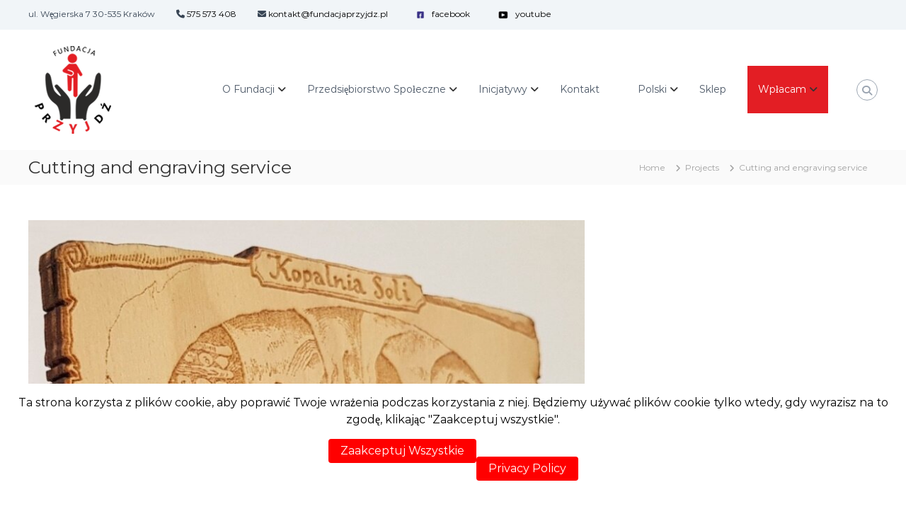

--- FILE ---
content_type: text/css
request_url: https://fundacjaprzyjdz.pl/wp-content/plugins/threepress/static/css/global.css?v=1.8.5&ver=6.9
body_size: 1279
content:
/* #99ffff */
/* #bd2448 */

/*#threepress-data{
	display: none;
}*/
.threepress *{
	box-sizing: border-box;
}

.threepress img{
	max-width: 100%;
	max-height: 100%;
}

.threepress-disabled{
	opacity: .3;
	pointer-events: none;
}

.threepress-section-hidden *{
	display: none;
}
.threepress-section-hidden .button{
	display: none;
}
.threepress-section-hidden .section-toggle{
	display: block;
}

.threepress-spinner{
    position: fixed;
    z-index: 999999999;
    width: 100%;
    height: 100%;
    top: 0;
    left: 0;

    display: none;
    justify-content: center;
    align-items: center;

    transition: .3s;
    background: rgba(0, 0, 0, .6);
	font-size: initial;

}

.threepress-spinner>img{
	opacity: 1 !important;
	font-size: initial;
    width: 100px;
    max-width: 90% !important;
}


.threepress .delete{
	font-size: initial;
	position: absolute;
	top: -0px;
	right: -10px;
	padding: 2px 4px; 
	background: rgb(200, 0, 0);
	color: white;
	cursor: pointer;
}

.threepress .delete:hover{
	background: rgb(160, 0, 0)
}



#alert-contain-3p{
    position:fixed;
    z-index: 999999;
    bottom: 100px;
    right: 30px;
    text-align: right;
    width: 70%;
    pointer-events: none;
    padding-top: 10px;
	/* border: 5px solid red; */
	/* height: 20px; */
}
.alert-wrap-3p{
    transition: .5s;
}
.alert-msg-3p{
    position: relative;
    background: rgba(0, 0, 0, .9);
    color: lightgrey;
    font-size: 15px;
    display: inline-block;
    margin: 1px 0;
    padding: 5px 50px 5px 20px;
    pointer-events: initial;
	font-weight: bold;
	border-radius: 4px;
}
.alert-msg-3p pre{
    max-height: 80vh;
    overflow-y: auto;
}
.alert-msg-3p span{
    color: orange;
}
.alert-icon-3p,
.alert-close-3p{
    height: 100%;
    width: 30px;

    display: flex;
    justify-content: center;
    align-items: center;
	border-radius: 4px 0 0 4px;
}

.alert-icon-3p{
    position: absolute;
    top: 0px;
    left: 0px;
    width: 12px;
}




.alert-close-3p{
    position: absolute;
    right: 0px;
    top: 0px;
    pointer-events: initial;
    cursor: pointer;
    border-left: 1px solid grey;
    font-size: 1.5rem;
    display: flex;
    justify-content: center;
    align-items: center;
    user-select: none;
}
.alert-close-3p:hover{
    background: rgba(250, 50, 55, .4);
}
.alert-icon-3p{
    background: lightgrey;
}
.alert-icon-3p.type-success{
    background: rgba(100, 245, 100, .7);
}
.alert-icon-3p.type-error,
.alert-icon-3p.type-warning{
    background: red;
}
.hal .alert-icon-3p{
    background: rgb(255 235 0)
}
.combat .alert-icon-3p{
    background: #ff8304;
}
.alert-icon-3p.type-system{
    background: #673AB7;
}



.threepress .clarification{
	font-style: italic;
	font-size: .8rem;
}


.threepress .row{
	font-size: 0px;
	position: relative;
}
.threepress .column{
	display: inline-block;
	font-size: initial;
	width: 100%;
	vertical-align: middle;
}
.threepress .column-2{
	max-width: 50%;
}
.threepress .column-3{
	max-width: 33%;
}
.threepress .column-4{
	max-width: 25%;
}

.threepress-row{
	margin: 2px 0;
    border-left: 4px solid #bdb3b3;
	padding: 3px;
	padding-left: 5px;
	background: white;
}

.threepress-row .column{
	font-size: .8rem;
}
.threepress-row input{
    width: 100%;
    padding: 5px;
}


/* .threepress-meta-section{
	padding: 5px 10px;;
	background: rgba(0, 100, 100, .1);
	margin: 5px 0;
} */




.threepress-overlay{
	position: absolute;
	background: linear-gradient( 295deg, rgba(255, 0, 0, .2), rgba(0, 155, 255, .3));
}



#toplevel_page_threepress-inc-admin .wp-menu-name{
	padding-left: 8px !important;
}
#toplevel_page_threepress-inc-admin *{
/* 	color: black; */
}
#toplevel_page_threepress-inc-admin img{
	max-width: 20px;
}
#toplevel_page_threepress-inc-admin span{
	margin-right: 5px;
	vertical-align: middle;
}

.threepress-gallery{
	width: 100%;
	position: relative;
}
.threepress-gallery canvas{
	width: 100%;
	outline: 0;
}
.threepress-gallery-data{
	display: none;
}

.threepress .button{
    user-select: none;
}
/* not same ^^ vv */
.threepress-button{
    user-select: none;
    text-transform: uppercase;
    letter-spacing: 1px;
    font-weight: bold;
    padding: 7px 10px;
	background: rgb(245, 245, 245);
/* 	background: #2271b1; */
    display: inline-block;
    cursor: pointer;
/*     line-height: 0px; */
}

.threepress-button:hover{
	background: #99ffff; 
}

.threepress .flex-wrapper{
	display: flex;
	justify-content: center;
	align-items: center;
}


.threepress-model-row .column-4:nth-of-type(3){
	text-align: right;
}
.threepress-model-row .column-4:nth-of-type(4){
    text-align: center;
}

.threepress-gallery-type{
	position: absolute;
	top: 10px;
	font-weight: bold;
	left: 10px;
	color: #bd2448;
	background: white;
	padding: 3px;
}

.clearfloat{
    clear: both;
}

.threepress-scene{
	position: fixed;
	z-index: 99999;
	top: 0;
	left: 0;
	width: 100%;
	height: 100%;
	box-sizing: border-box;
}

.threepress-scene canvas{
	width: 100%;
	box-sizing: border-box;
}

summary{
	cursor: pointer;
}

.threepress-loader-bar{
	position: absolute;
	bottom: 45%;
	z-index: 99;
	left: 10%;
	width: 80%;
	height: 20px;
	border: 2px solid black;
}
.threepress-loader-bar .inner-bar{
	background: linear-gradient(90deg, white, #105258);
	position:absolute;
	top: 0;
	left: 0;
	height: 100%;
	transition: .2s;
}

@media screen and (max-width: 800px){
	.threepress-row .column{
		max-width: 100%;
	}
	.threepress-row{
		margin: 10px 0;
	}
}

--- FILE ---
content_type: text/css
request_url: https://fundacjaprzyjdz.pl/wp-content/plugins/threepress/static/css/modal.css?v=1.8.5&ver=6.9
body_size: 268
content:
.threepress-modal{
	position: fixed;
	z-index: 9999;
	top: 0px;
	left: 0px;
	font-size: 1rem;
	width: 100%;
	height: 100%;
	display: flex;
	justify-content: center;
	align-items: flex-start;
	background: rgba(0, 0, 0, .5);
}
.threepress-modal-close{
	position: absolute;
	z-index: 9;
	top: 80px;
	right: calc( 50% - 300px);
	background: black;
	color: white;
	cursor: pointer;
	height: 30px;
	width: 30px;
    font-size: 1.5rem;
    user-select: none;
}
.threepress-modal-close:hover{
	background: white;
	color: black;
}
.threepress-modal-content{
	position: absolute;
	background: white;
	padding: 10px;
	margin-top: 80px;
	width: 100%;
	max-width: 600px;
	overflow-y: auto;
	overflow-x: hidden;
}
.threepress-modal h1,
.threepress-modal h2,
.threepress-modal h3{
    color: white;
}
.threepress-modal  .threepress-modal-header{
	color: #c1cafb;
	margin-bottom: 10px;
}
.threepress-modal .column h3.column-header{
	margin-top: 0;
}
.threepress-modal .column{
	padding: 10px 10px 30px 10px;
	height: 90%;
}
.threepress-modal .left-panel{
}
.threepress-modal .right-panel{
}
.right-panel .button{
	margin: 5px 0;
	border: 1px solid grey;
}

.threepress-modal img{
	max-width: 125px;
}
.threepress-modal textarea,
.threepress-modal input{
	width: 100%;
	max-width: 100%;
}
.threepress-modal label,
.threepress-modal input[type=checkbox]{
	display: inline-block;
}
.threepress-modal input[type=checkbox]{
	width: 20px;
	height: 20px;
	vertical-align: middle;
	margin: 0 10px;
}

.threepress-modal.has-columns .threepress-modal-content{
	overflow-y: hidden;
}
.threepress-modal.has-columns .column{
	overflow-y: auto;
}

.modal-type-gallery-preview .threepress-modal-content{
	background: transparent;
	border: 1px solid;
	box-shadow: 0px 0px 20px rgba(0, 0, 0, .5);
}

@media screen and (max-width: 800px){
	.threepress-modal-close{
		right: 0px;
	}
}



--- FILE ---
content_type: text/javascript
request_url: https://fundacjaprzyjdz.pl/wp-content/plugins/threepress/static/inc/composer/UnrealBloomPass.js?v=185
body_size: 2544
content:
import {
	AdditiveBlending,
	Color,
	LinearFilter,
	MeshBasicMaterial,
	RGBAFormat,
	ShaderMaterial,
	UniformsUtils,
	Vector2,
	Vector3,
	WebGLRenderTarget
} from '../three.module.js?v=185'
import { Pass, FullScreenQuad } from './Pass.js';
import { CopyShader } from './CopyShader.js';
import { LuminosityHighPassShader } from './LuminosityHighPassShader.js';

/**
 * UnrealBloomPass is inspired by the bloom pass of Unreal Engine. It creates a
 * mip map chain of bloom textures and blurs them with different radii. Because
 * of the weighted combination of mips, and because larger blurs are done on
 * higher mips, this effect provides good quality and performance.
 *
 * Reference:
 * - https://docs.unrealengine.com/latest/INT/Engine/Rendering/PostProcessEffects/Bloom/
 */
class UnrealBloomPass extends Pass {

	constructor( resolution, strength, radius, threshold ) {

		super();

		this.strength = ( strength !== undefined ) ? strength : 1;
		this.radius = radius;
		this.threshold = threshold;
		this.resolution = ( resolution !== undefined ) ? new Vector2( resolution.x, resolution.y ) : new Vector2( 256, 256 );

		// create color only once here, reuse it later inside the render function
		this.clearColor = new Color( 0, 0, 0 );

		// render targets
		const pars = { minFilter: LinearFilter, magFilter: LinearFilter, format: RGBAFormat };
		this.renderTargetsHorizontal = [];
		this.renderTargetsVertical = [];
		this.nMips = 5;
		let resx = Math.round( this.resolution.x / 2 );
		let resy = Math.round( this.resolution.y / 2 );

		this.renderTargetBright = new WebGLRenderTarget( resx, resy, pars );
		this.renderTargetBright.texture.name = 'UnrealBloomPass.bright';
		this.renderTargetBright.texture.generateMipmaps = false;

		for ( let i = 0; i < this.nMips; i ++ ) {

			const renderTargetHorizonal = new WebGLRenderTarget( resx, resy, pars );

			renderTargetHorizonal.texture.name = 'UnrealBloomPass.h' + i;
			renderTargetHorizonal.texture.generateMipmaps = false;

			this.renderTargetsHorizontal.push( renderTargetHorizonal );

			const renderTargetVertical = new WebGLRenderTarget( resx, resy, pars );

			renderTargetVertical.texture.name = 'UnrealBloomPass.v' + i;
			renderTargetVertical.texture.generateMipmaps = false;

			this.renderTargetsVertical.push( renderTargetVertical );

			resx = Math.round( resx / 2 );

			resy = Math.round( resy / 2 );

		}

		// luminosity high pass material

		if ( LuminosityHighPassShader === undefined )
			console.error( 'THREE.UnrealBloomPass relies on LuminosityHighPassShader' );

		const highPassShader = LuminosityHighPassShader;
		this.highPassUniforms = UniformsUtils.clone( highPassShader.uniforms );

		this.highPassUniforms[ 'luminosityThreshold' ].value = threshold;
		this.highPassUniforms[ 'smoothWidth' ].value = 0.01;

		this.materialHighPassFilter = new ShaderMaterial( {
			uniforms: this.highPassUniforms,
			vertexShader: highPassShader.vertexShader,
			fragmentShader: highPassShader.fragmentShader,
			defines: {}
		} );

		// Gaussian Blur Materials
		this.separableBlurMaterials = [];
		const kernelSizeArray = [ 3, 5, 7, 9, 11 ];
		resx = Math.round( this.resolution.x / 2 );
		resy = Math.round( this.resolution.y / 2 );

		for ( let i = 0; i < this.nMips; i ++ ) {

			this.separableBlurMaterials.push( this.getSeperableBlurMaterial( kernelSizeArray[ i ] ) );

			this.separableBlurMaterials[ i ].uniforms[ 'texSize' ].value = new Vector2( resx, resy );

			resx = Math.round( resx / 2 );

			resy = Math.round( resy / 2 );

		}

		// Composite material
		this.compositeMaterial = this.getCompositeMaterial( this.nMips );
		this.compositeMaterial.uniforms[ 'blurTexture1' ].value = this.renderTargetsVertical[ 0 ].texture;
		this.compositeMaterial.uniforms[ 'blurTexture2' ].value = this.renderTargetsVertical[ 1 ].texture;
		this.compositeMaterial.uniforms[ 'blurTexture3' ].value = this.renderTargetsVertical[ 2 ].texture;
		this.compositeMaterial.uniforms[ 'blurTexture4' ].value = this.renderTargetsVertical[ 3 ].texture;
		this.compositeMaterial.uniforms[ 'blurTexture5' ].value = this.renderTargetsVertical[ 4 ].texture;
		this.compositeMaterial.uniforms[ 'bloomStrength' ].value = strength;
		this.compositeMaterial.uniforms[ 'bloomRadius' ].value = 0.1;
		this.compositeMaterial.needsUpdate = true;

		const bloomFactors = [ 1.0, 0.8, 0.6, 0.4, 0.2 ];
		this.compositeMaterial.uniforms[ 'bloomFactors' ].value = bloomFactors;
		this.bloomTintColors = [ new Vector3( 1, 1, 1 ), new Vector3( 1, 1, 1 ), new Vector3( 1, 1, 1 ), new Vector3( 1, 1, 1 ), new Vector3( 1, 1, 1 ) ];
		this.compositeMaterial.uniforms[ 'bloomTintColors' ].value = this.bloomTintColors;

		// copy material
		if ( CopyShader === undefined ) {

			console.error( 'THREE.UnrealBloomPass relies on CopyShader' );

		}

		const copyShader = CopyShader;

		this.copyUniforms = UniformsUtils.clone( copyShader.uniforms );
		this.copyUniforms[ 'opacity' ].value = 1.0;

		this.materialCopy = new ShaderMaterial( {
			uniforms: this.copyUniforms,
			vertexShader: copyShader.vertexShader,
			fragmentShader: copyShader.fragmentShader,
			blending: AdditiveBlending,
			depthTest: false,
			depthWrite: false,
			transparent: true
		} );

		this.enabled = true;
		this.needsSwap = false;

		this._oldClearColor = new Color();
		this.oldClearAlpha = 1;

		this.basic = new MeshBasicMaterial();

		this.fsQuad = new FullScreenQuad( null );

	}

	dispose() {

		for ( let i = 0; i < this.renderTargetsHorizontal.length; i ++ ) {

			this.renderTargetsHorizontal[ i ].dispose();

		}

		for ( let i = 0; i < this.renderTargetsVertical.length; i ++ ) {

			this.renderTargetsVertical[ i ].dispose();

		}

		this.renderTargetBright.dispose();

	}

	setSize( width, height ) {

		let resx = Math.round( width / 2 );
		let resy = Math.round( height / 2 );

		this.renderTargetBright.setSize( resx, resy );

		for ( let i = 0; i < this.nMips; i ++ ) {

			this.renderTargetsHorizontal[ i ].setSize( resx, resy );
			this.renderTargetsVertical[ i ].setSize( resx, resy );

			this.separableBlurMaterials[ i ].uniforms[ 'texSize' ].value = new Vector2( resx, resy );

			resx = Math.round( resx / 2 );
			resy = Math.round( resy / 2 );

		}

	}

	render( renderer, writeBuffer, readBuffer, deltaTime, maskActive ) {

		renderer.getClearColor( this._oldClearColor );
		this.oldClearAlpha = renderer.getClearAlpha();
		const oldAutoClear = renderer.autoClear;
		renderer.autoClear = false;

		renderer.setClearColor( this.clearColor, 0 );

		if ( maskActive ) renderer.state.buffers.stencil.setTest( false );

		// Render input to screen

		if ( this.renderToScreen ) {

			this.fsQuad.material = this.basic;
			this.basic.map = readBuffer.texture;

			renderer.setRenderTarget( null );
			renderer.clear();
			this.fsQuad.render( renderer );

		}

		// 1. Extract Bright Areas

		this.highPassUniforms[ 'tDiffuse' ].value = readBuffer.texture;
		this.highPassUniforms[ 'luminosityThreshold' ].value = this.threshold;
		this.fsQuad.material = this.materialHighPassFilter;

		renderer.setRenderTarget( this.renderTargetBright );
		renderer.clear();
		this.fsQuad.render( renderer );

		// 2. Blur All the mips progressively

		let inputRenderTarget = this.renderTargetBright;

		for ( let i = 0; i < this.nMips; i ++ ) {

			this.fsQuad.material = this.separableBlurMaterials[ i ];

			this.separableBlurMaterials[ i ].uniforms[ 'colorTexture' ].value = inputRenderTarget.texture;
			this.separableBlurMaterials[ i ].uniforms[ 'direction' ].value = UnrealBloomPass.BlurDirectionX;
			renderer.setRenderTarget( this.renderTargetsHorizontal[ i ] );
			renderer.clear();
			this.fsQuad.render( renderer );

			this.separableBlurMaterials[ i ].uniforms[ 'colorTexture' ].value = this.renderTargetsHorizontal[ i ].texture;
			this.separableBlurMaterials[ i ].uniforms[ 'direction' ].value = UnrealBloomPass.BlurDirectionY;
			renderer.setRenderTarget( this.renderTargetsVertical[ i ] );
			renderer.clear();
			this.fsQuad.render( renderer );

			inputRenderTarget = this.renderTargetsVertical[ i ];

		}

		// Composite All the mips

		this.fsQuad.material = this.compositeMaterial;
		this.compositeMaterial.uniforms[ 'bloomStrength' ].value = this.strength;
		this.compositeMaterial.uniforms[ 'bloomRadius' ].value = this.radius;
		this.compositeMaterial.uniforms[ 'bloomTintColors' ].value = this.bloomTintColors;

		renderer.setRenderTarget( this.renderTargetsHorizontal[ 0 ] );
		renderer.clear();
		this.fsQuad.render( renderer );

		// Blend it additively over the input texture

		this.fsQuad.material = this.materialCopy;
		this.copyUniforms[ 'tDiffuse' ].value = this.renderTargetsHorizontal[ 0 ].texture;

		if ( maskActive ) renderer.state.buffers.stencil.setTest( true );

		if ( this.renderToScreen ) {

			renderer.setRenderTarget( null );
			this.fsQuad.render( renderer );

		} else {

			renderer.setRenderTarget( readBuffer );
			this.fsQuad.render( renderer );

		}

		// Restore renderer settings

		renderer.setClearColor( this._oldClearColor, this.oldClearAlpha );
		renderer.autoClear = oldAutoClear;

	}

	getSeperableBlurMaterial( kernelRadius ) {

		return new ShaderMaterial( {

			defines: {
				'KERNEL_RADIUS': kernelRadius,
				'SIGMA': kernelRadius
			},

			uniforms: {
				'colorTexture': { value: null },
				'texSize': { value: new Vector2( 0.5, 0.5 ) },
				'direction': { value: new Vector2( 0.5, 0.5 ) }
			},

			vertexShader:
				`varying vec2 vUv;
				void main() {
					vUv = uv;
					gl_Position = projectionMatrix * modelViewMatrix * vec4( position, 1.0 );
				}`,

			fragmentShader:
				`#include <common>
				varying vec2 vUv;
				uniform sampler2D colorTexture;
				uniform vec2 texSize;
				uniform vec2 direction;

				float gaussianPdf(in float x, in float sigma) {
					return 0.39894 * exp( -0.5 * x * x/( sigma * sigma))/sigma;
				}
				void main() {
					vec2 invSize = 1.0 / texSize;
					float fSigma = float(SIGMA);
					float weightSum = gaussianPdf(0.0, fSigma);
					vec3 diffuseSum = texture2D( colorTexture, vUv).rgb * weightSum;
					for( int i = 1; i < KERNEL_RADIUS; i ++ ) {
						float x = float(i);
						float w = gaussianPdf(x, fSigma);
						vec2 uvOffset = direction * invSize * x;
						vec3 sample1 = texture2D( colorTexture, vUv + uvOffset).rgb;
						vec3 sample2 = texture2D( colorTexture, vUv - uvOffset).rgb;
						diffuseSum += (sample1 + sample2) * w;
						weightSum += 2.0 * w;
					}
					gl_FragColor = vec4(diffuseSum/weightSum, 1.0);
				}`
		} );

	}

	getCompositeMaterial( nMips ) {

		return new ShaderMaterial( {

			defines: {
				'NUM_MIPS': nMips
			},

			uniforms: {
				'blurTexture1': { value: null },
				'blurTexture2': { value: null },
				'blurTexture3': { value: null },
				'blurTexture4': { value: null },
				'blurTexture5': { value: null },
				'dirtTexture': { value: null },
				'bloomStrength': { value: 1.0 },
				'bloomFactors': { value: null },
				'bloomTintColors': { value: null },
				'bloomRadius': { value: 0.0 }
			},

			vertexShader:
				`varying vec2 vUv;
				void main() {
					vUv = uv;
					gl_Position = projectionMatrix * modelViewMatrix * vec4( position, 1.0 );
				}`,

			fragmentShader:
				`varying vec2 vUv;
				uniform sampler2D blurTexture1;
				uniform sampler2D blurTexture2;
				uniform sampler2D blurTexture3;
				uniform sampler2D blurTexture4;
				uniform sampler2D blurTexture5;
				uniform sampler2D dirtTexture;
				uniform float bloomStrength;
				uniform float bloomRadius;
				uniform float bloomFactors[NUM_MIPS];
				uniform vec3 bloomTintColors[NUM_MIPS];

				float lerpBloomFactor(const in float factor) {
					float mirrorFactor = 1.2 - factor;
					return mix(factor, mirrorFactor, bloomRadius);
				}

				void main() {
					gl_FragColor = bloomStrength * ( lerpBloomFactor(bloomFactors[0]) * vec4(bloomTintColors[0], 1.0) * texture2D(blurTexture1, vUv) +
						lerpBloomFactor(bloomFactors[1]) * vec4(bloomTintColors[1], 1.0) * texture2D(blurTexture2, vUv) +
						lerpBloomFactor(bloomFactors[2]) * vec4(bloomTintColors[2], 1.0) * texture2D(blurTexture3, vUv) +
						lerpBloomFactor(bloomFactors[3]) * vec4(bloomTintColors[3], 1.0) * texture2D(blurTexture4, vUv) +
						lerpBloomFactor(bloomFactors[4]) * vec4(bloomTintColors[4], 1.0) * texture2D(blurTexture5, vUv) );
				}`
		} );

	}

}

UnrealBloomPass.BlurDirectionX = new Vector2( 1.0, 0.0 );
UnrealBloomPass.BlurDirectionY = new Vector2( 0.0, 1.0 );

export { UnrealBloomPass };


--- FILE ---
content_type: text/javascript
request_url: https://fundacjaprzyjdz.pl/wp-content/plugins/threepress/static/inc/GLTFLoader.js?v=185
body_size: 21410
content:
import {
	AnimationClip,
	Bone,
	Box3,
	BufferAttribute,
	BufferGeometry,
	ClampToEdgeWrapping,
	Color,
	DirectionalLight,
	DoubleSide,
	FileLoader,
	FrontSide,
	Group,
	ImageBitmapLoader,
	InterleavedBuffer,
	InterleavedBufferAttribute,
	Interpolant,
	InterpolateDiscrete,
	InterpolateLinear,
	Line,
	LineBasicMaterial,
	LineLoop,
	LineSegments,
	LinearFilter,
	LinearMipmapLinearFilter,
	LinearMipmapNearestFilter,
	Loader,
	LoaderUtils,
	Material,
	MathUtils,
	Matrix4,
	Mesh,
	MeshBasicMaterial,
	MeshPhysicalMaterial,
	MeshStandardMaterial,
	MirroredRepeatWrapping,
	NearestFilter,
	NearestMipmapLinearFilter,
	NearestMipmapNearestFilter,
	NumberKeyframeTrack,
	Object3D,
	OrthographicCamera,
	PerspectiveCamera,
	PointLight,
	Points,
	PointsMaterial,
	PropertyBinding,
	Quaternion,
	QuaternionKeyframeTrack,
	RGBFormat,
	RepeatWrapping,
	Skeleton,
	SkinnedMesh,
	Sphere,
	SpotLight,
	TangentSpaceNormalMap,
	Texture,
	TextureLoader,
	TriangleFanDrawMode,
	TriangleStripDrawMode,
	Vector2,
	Vector3,
	VectorKeyframeTrack,
	sRGBEncoding
} from './three.module.js?v=185'

class GLTFLoader extends Loader {

	constructor( manager ) {

		super( manager );

		this.dracoLoader = null;
		this.ktx2Loader = null;
		this.meshoptDecoder = null;

		this.pluginCallbacks = [];

		this.register( function ( parser ) {

			return new GLTFMaterialsClearcoatExtension( parser );

		} );

		this.register( function ( parser ) {

			return new GLTFTextureBasisUExtension( parser );

		} );

		this.register( function ( parser ) {

			return new GLTFTextureWebPExtension( parser );

		} );

		this.register( function ( parser ) {

			return new GLTFMaterialsTransmissionExtension( parser );

		} );

		this.register( function ( parser ) {

			return new GLTFMaterialsVolumeExtension( parser );

		} );

		this.register( function ( parser ) {

			return new GLTFMaterialsIorExtension( parser );

		} );

		this.register( function ( parser ) {

			return new GLTFMaterialsSpecularExtension( parser );

		} );

		this.register( function ( parser ) {

			return new GLTFLightsExtension( parser );

		} );

		this.register( function ( parser ) {

			return new GLTFMeshoptCompression( parser );

		} );

	}

	load( url, onLoad, onProgress, onError ) {

		const scope = this;

		let resourcePath;

		if ( this.resourcePath !== '' ) {

			resourcePath = this.resourcePath;

		} else if ( this.path !== '' ) {

			resourcePath = this.path;

		} else {

			resourcePath = LoaderUtils.extractUrlBase( url );

		}

		// Tells the LoadingManager to track an extra item, which resolves after
		// the model is fully loaded. This means the count of items loaded will
		// be incorrect, but ensures manager.onLoad() does not fire early.
		this.manager.itemStart( url );

		const _onError = function ( e ) {

			if ( onError ) {

				onError( e );

			} else {

				console.log('faulty loader: ', scope.threeID )

				console.error( e );

			}

			scope.manager.itemError( url );
			scope.manager.itemEnd( url );

		};

		const loader = new FileLoader( this.manager );

		loader.setPath( this.path );
		loader.setResponseType( 'arraybuffer' );
		loader.setRequestHeader( this.requestHeader );
		loader.setWithCredentials( this.withCredentials );

		loader.load( url, function ( data ) {

			try {

				scope.parse( data, resourcePath, function ( gltf ) {

					onLoad( gltf );

					scope.manager.itemEnd( url );

				}, _onError );

			} catch ( e ) {

				_onError( e );

			}

		}, onProgress, _onError );

	}

	setDRACOLoader( dracoLoader ) {

		this.dracoLoader = dracoLoader;
		return this;

	}

	setDDSLoader() {

		throw new Error(

			'THREE.GLTFLoader: "MSFT_texture_dds" no longer supported. Please update to "KHR_texture_basisu".'

		);

	}

	setKTX2Loader( ktx2Loader ) {

		this.ktx2Loader = ktx2Loader;
		return this;

	}

	setMeshoptDecoder( meshoptDecoder ) {

		this.meshoptDecoder = meshoptDecoder;
		return this;

	}

	register( callback ) {

		if ( this.pluginCallbacks.indexOf( callback ) === - 1 ) {

			this.pluginCallbacks.push( callback );

		}

		return this;

	}

	unregister( callback ) {

		if ( this.pluginCallbacks.indexOf( callback ) !== - 1 ) {

			this.pluginCallbacks.splice( this.pluginCallbacks.indexOf( callback ), 1 );

		}

		return this;

	}

	parse( data, path, onLoad, onError ) {

		let content;
		const extensions = {};
		const plugins = {};

		if ( typeof data === 'string' ) {

			content = data;

		} else {

			const magic = LoaderUtils.decodeText( new Uint8Array( data, 0, 4 ) );

			if ( magic === BINARY_EXTENSION_HEADER_MAGIC ) {

				try {

					extensions[ EXTENSIONS.KHR_BINARY_GLTF ] = new GLTFBinaryExtension( data );

				} catch ( error ) {

					if ( onError ) onError( error );
					return;

				}

				content = extensions[ EXTENSIONS.KHR_BINARY_GLTF ].content;

			} else {

				content = LoaderUtils.decodeText( new Uint8Array( data ) );

			}

		}

		const json = JSON.parse( content );

		if ( json.asset === undefined || json.asset.version[ 0 ] < 2 ) {

			if ( onError ) onError( new Error( 'THREE.GLTFLoader: Unsupported asset. glTF versions >=2.0 are supported.' ) );
			return;

		}

		const parser = new GLTFParser( json, {

			path: path || this.resourcePath || '',
			crossOrigin: this.crossOrigin,
			requestHeader: this.requestHeader,
			manager: this.manager,
			ktx2Loader: this.ktx2Loader,
			meshoptDecoder: this.meshoptDecoder

		} );

		parser.fileLoader.setRequestHeader( this.requestHeader );

		for ( let i = 0; i < this.pluginCallbacks.length; i ++ ) {

			const plugin = this.pluginCallbacks[ i ]( parser );
			plugins[ plugin.name ] = plugin;

			// Workaround to avoid determining as unknown extension
			// in addUnknownExtensionsToUserData().
			// Remove this workaround if we move all the existing
			// extension handlers to plugin system
			extensions[ plugin.name ] = true;

		}

		if ( json.extensionsUsed ) {

			for ( let i = 0; i < json.extensionsUsed.length; ++ i ) {

				const extensionName = json.extensionsUsed[ i ];
				const extensionsRequired = json.extensionsRequired || [];

				switch ( extensionName ) {

					case EXTENSIONS.KHR_MATERIALS_UNLIT:
						extensions[ extensionName ] = new GLTFMaterialsUnlitExtension();
						break;

					case EXTENSIONS.KHR_MATERIALS_PBR_SPECULAR_GLOSSINESS:
						extensions[ extensionName ] = new GLTFMaterialsPbrSpecularGlossinessExtension();
						break;

					case EXTENSIONS.KHR_DRACO_MESH_COMPRESSION:
						extensions[ extensionName ] = new GLTFDracoMeshCompressionExtension( json, this.dracoLoader );
						break;

					case EXTENSIONS.KHR_TEXTURE_TRANSFORM:
						extensions[ extensionName ] = new GLTFTextureTransformExtension();
						break;

					case EXTENSIONS.KHR_MESH_QUANTIZATION:
						extensions[ extensionName ] = new GLTFMeshQuantizationExtension();
						break;

					default:

						if ( extensionsRequired.indexOf( extensionName ) >= 0 && plugins[ extensionName ] === undefined ) {

							console.warn( 'THREE.GLTFLoader: Unknown extension "' + extensionName + '".' );

						}

				}

			}

		}

		parser.setExtensions( extensions );
		parser.setPlugins( plugins );
		parser.parse( onLoad, onError );

	}

}

/* GLTFREGISTRY */

function GLTFRegistry() {

	let objects = {};

	return	{

		get: function ( key ) {

			return objects[ key ];

		},

		add: function ( key, object ) {

			objects[ key ] = object;

		},

		remove: function ( key ) {

			delete objects[ key ];

		},

		removeAll: function () {

			objects = {};

		}

	};

}

/*********************************/
/********** EXTENSIONS ***********/
/*********************************/

const EXTENSIONS = {
	KHR_BINARY_GLTF: 'KHR_binary_glTF',
	KHR_DRACO_MESH_COMPRESSION: 'KHR_draco_mesh_compression',
	KHR_LIGHTS_PUNCTUAL: 'KHR_lights_punctual',
	KHR_MATERIALS_CLEARCOAT: 'KHR_materials_clearcoat',
	KHR_MATERIALS_IOR: 'KHR_materials_ior',
	KHR_MATERIALS_PBR_SPECULAR_GLOSSINESS: 'KHR_materials_pbrSpecularGlossiness',
	KHR_MATERIALS_SPECULAR: 'KHR_materials_specular',
	KHR_MATERIALS_TRANSMISSION: 'KHR_materials_transmission',
	KHR_MATERIALS_UNLIT: 'KHR_materials_unlit',
	KHR_MATERIALS_VOLUME: 'KHR_materials_volume',
	KHR_TEXTURE_BASISU: 'KHR_texture_basisu',
	KHR_TEXTURE_TRANSFORM: 'KHR_texture_transform',
	KHR_MESH_QUANTIZATION: 'KHR_mesh_quantization',
	EXT_TEXTURE_WEBP: 'EXT_texture_webp',
	EXT_MESHOPT_COMPRESSION: 'EXT_meshopt_compression'
};

/**
 * Punctual Lights Extension
 *
 * Specification: https://github.com/KhronosGroup/glTF/tree/master/extensions/2.0/Khronos/KHR_lights_punctual
 */
class GLTFLightsExtension {

	constructor( parser ) {

		this.parser = parser;
		this.name = EXTENSIONS.KHR_LIGHTS_PUNCTUAL;

		// Object3D instance caches
		this.cache = { refs: {}, uses: {} };

	}

	_markDefs() {

		const parser = this.parser;
		const nodeDefs = this.parser.json.nodes || [];

		for ( let nodeIndex = 0, nodeLength = nodeDefs.length; nodeIndex < nodeLength; nodeIndex ++ ) {

			const nodeDef = nodeDefs[ nodeIndex ];

			if ( nodeDef.extensions
					&& nodeDef.extensions[ this.name ]
					&& nodeDef.extensions[ this.name ].light !== undefined ) {

				parser._addNodeRef( this.cache, nodeDef.extensions[ this.name ].light );

			}

		}

	}

	_loadLight( lightIndex ) {

		const parser = this.parser;
		const cacheKey = 'light:' + lightIndex;
		let dependency = parser.cache.get( cacheKey );

		if ( dependency ) return dependency;

		const json = parser.json;
		const extensions = ( json.extensions && json.extensions[ this.name ] ) || {};
		const lightDefs = extensions.lights || [];
		const lightDef = lightDefs[ lightIndex ];
		let lightNode;

		const color = new Color( 0xffffff );

		if ( lightDef.color !== undefined ) color.fromArray( lightDef.color );

		const range = lightDef.range !== undefined ? lightDef.range : 0;

		switch ( lightDef.type ) {

			case 'directional':
				lightNode = new DirectionalLight( color );
				lightNode.target.position.set( 0, 0, - 1 );
				lightNode.add( lightNode.target );
				break;

			case 'point':
				lightNode = new PointLight( color );
				lightNode.distance = range;
				break;

			case 'spot':
				lightNode = new SpotLight( color );
				lightNode.distance = range;
				// Handle spotlight properties.
				lightDef.spot = lightDef.spot || {};
				lightDef.spot.innerConeAngle = lightDef.spot.innerConeAngle !== undefined ? lightDef.spot.innerConeAngle : 0;
				lightDef.spot.outerConeAngle = lightDef.spot.outerConeAngle !== undefined ? lightDef.spot.outerConeAngle : Math.PI / 4.0;
				lightNode.angle = lightDef.spot.outerConeAngle;
				lightNode.penumbra = 1.0 - lightDef.spot.innerConeAngle / lightDef.spot.outerConeAngle;
				lightNode.target.position.set( 0, 0, - 1 );
				lightNode.add( lightNode.target );
				break;

			default:
				throw new Error( 'THREE.GLTFLoader: Unexpected light type: ' + lightDef.type );

		}

		// Some lights (e.g. spot) default to a position other than the origin. Reset the position
		// here, because node-level parsing will only override position if explicitly specified.
		lightNode.position.set( 0, 0, 0 );

		lightNode.decay = 2;

		if ( lightDef.intensity !== undefined ) lightNode.intensity = lightDef.intensity;

		lightNode.name = parser.createUniqueName( lightDef.name || ( 'light_' + lightIndex ) );

		dependency = Promise.resolve( lightNode );

		parser.cache.add( cacheKey, dependency );

		return dependency;

	}

	createNodeAttachment( nodeIndex ) {

		const self = this;
		const parser = this.parser;
		const json = parser.json;
		const nodeDef = json.nodes[ nodeIndex ];
		const lightDef = ( nodeDef.extensions && nodeDef.extensions[ this.name ] ) || {};
		const lightIndex = lightDef.light;

		if ( lightIndex === undefined ) return null;

		return this._loadLight( lightIndex ).then( function ( light ) {

			return parser._getNodeRef( self.cache, lightIndex, light );

		} );

	}

}

/**
 * Unlit Materials Extension
 *
 * Specification: https://github.com/KhronosGroup/glTF/tree/master/extensions/2.0/Khronos/KHR_materials_unlit
 */
class GLTFMaterialsUnlitExtension {

	constructor() {

		this.name = EXTENSIONS.KHR_MATERIALS_UNLIT;

	}

	getMaterialType() {

		return MeshBasicMaterial;

	}

	extendParams( materialParams, materialDef, parser ) {

		const pending = [];

		materialParams.color = new Color( 1.0, 1.0, 1.0 );
		materialParams.opacity = 1.0;

		const metallicRoughness = materialDef.pbrMetallicRoughness;

		if ( metallicRoughness ) {

			if ( Array.isArray( metallicRoughness.baseColorFactor ) ) {

				const array = metallicRoughness.baseColorFactor;

				materialParams.color.fromArray( array );
				materialParams.opacity = array[ 3 ];

			}

			if ( metallicRoughness.baseColorTexture !== undefined ) {

				pending.push( parser.assignTexture( materialParams, 'map', metallicRoughness.baseColorTexture ) );

			}

		}

		return Promise.all( pending );

	}

}

/**
 * Clearcoat Materials Extension
 *
 * Specification: https://github.com/KhronosGroup/glTF/tree/master/extensions/2.0/Khronos/KHR_materials_clearcoat
 */
class GLTFMaterialsClearcoatExtension {

	constructor( parser ) {

		this.parser = parser;
		this.name = EXTENSIONS.KHR_MATERIALS_CLEARCOAT;

	}

	getMaterialType( materialIndex ) {

		const parser = this.parser;
		const materialDef = parser.json.materials[ materialIndex ];

		if ( ! materialDef.extensions || ! materialDef.extensions[ this.name ] ) return null;

		return MeshPhysicalMaterial;

	}

	extendMaterialParams( materialIndex, materialParams ) {

		const parser = this.parser;
		const materialDef = parser.json.materials[ materialIndex ];

		if ( ! materialDef.extensions || ! materialDef.extensions[ this.name ] ) {

			return Promise.resolve();

		}

		const pending = [];

		const extension = materialDef.extensions[ this.name ];

		if ( extension.clearcoatFactor !== undefined ) {

			materialParams.clearcoat = extension.clearcoatFactor;

		}

		if ( extension.clearcoatTexture !== undefined ) {

			pending.push( parser.assignTexture( materialParams, 'clearcoatMap', extension.clearcoatTexture ) );

		}

		if ( extension.clearcoatRoughnessFactor !== undefined ) {

			materialParams.clearcoatRoughness = extension.clearcoatRoughnessFactor;

		}

		if ( extension.clearcoatRoughnessTexture !== undefined ) {

			pending.push( parser.assignTexture( materialParams, 'clearcoatRoughnessMap', extension.clearcoatRoughnessTexture ) );

		}

		if ( extension.clearcoatNormalTexture !== undefined ) {

			pending.push( parser.assignTexture( materialParams, 'clearcoatNormalMap', extension.clearcoatNormalTexture ) );

			if ( extension.clearcoatNormalTexture.scale !== undefined ) {

				const scale = extension.clearcoatNormalTexture.scale;

				// https://github.com/mrdoob/three.js/issues/11438#issuecomment-507003995
				materialParams.clearcoatNormalScale = new Vector2( scale, - scale );

			}

		}

		return Promise.all( pending );

	}

}

/**
 * Transmission Materials Extension
 *
 * Specification: https://github.com/KhronosGroup/glTF/tree/master/extensions/2.0/Khronos/KHR_materials_transmission
 * Draft: https://github.com/KhronosGroup/glTF/pull/1698
 */
class GLTFMaterialsTransmissionExtension {

	constructor( parser ) {

		this.parser = parser;
		this.name = EXTENSIONS.KHR_MATERIALS_TRANSMISSION;

	}

	getMaterialType( materialIndex ) {

		const parser = this.parser;
		const materialDef = parser.json.materials[ materialIndex ];

		if ( ! materialDef.extensions || ! materialDef.extensions[ this.name ] ) return null;

		return MeshPhysicalMaterial;

	}

	extendMaterialParams( materialIndex, materialParams ) {

		const parser = this.parser;
		const materialDef = parser.json.materials[ materialIndex ];

		if ( ! materialDef.extensions || ! materialDef.extensions[ this.name ] ) {

			return Promise.resolve();

		}

		const pending = [];

		const extension = materialDef.extensions[ this.name ];

		if ( extension.transmissionFactor !== undefined ) {

			materialParams.transmission = extension.transmissionFactor;

		}

		if ( extension.transmissionTexture !== undefined ) {

			pending.push( parser.assignTexture( materialParams, 'transmissionMap', extension.transmissionTexture ) );

		}

		return Promise.all( pending );

	}

}

/**
 * Materials Volume Extension
 *
 * Specification: https://github.com/KhronosGroup/glTF/tree/master/extensions/2.0/Khronos/KHR_materials_volume
 */
class GLTFMaterialsVolumeExtension {

	constructor( parser ) {

		this.parser = parser;
		this.name = EXTENSIONS.KHR_MATERIALS_VOLUME;

	}

	getMaterialType( materialIndex ) {

		const parser = this.parser;
		const materialDef = parser.json.materials[ materialIndex ];

		if ( ! materialDef.extensions || ! materialDef.extensions[ this.name ] ) return null;

		return MeshPhysicalMaterial;

	}

	extendMaterialParams( materialIndex, materialParams ) {

		const parser = this.parser;
		const materialDef = parser.json.materials[ materialIndex ];

		if ( ! materialDef.extensions || ! materialDef.extensions[ this.name ] ) {

			return Promise.resolve();

		}

		const pending = [];

		const extension = materialDef.extensions[ this.name ];

		materialParams.thickness = extension.thicknessFactor !== undefined ? extension.thicknessFactor : 0;

		if ( extension.thicknessTexture !== undefined ) {

			pending.push( parser.assignTexture( materialParams, 'thicknessMap', extension.thicknessTexture ) );

		}

		materialParams.attenuationDistance = extension.attenuationDistance || 0;

		const colorArray = extension.attenuationColor || [ 1, 1, 1 ];
		materialParams.attenuationTint = new Color( colorArray[ 0 ], colorArray[ 1 ], colorArray[ 2 ] );

		return Promise.all( pending );

	}

}

/**
 * Materials ior Extension
 *
 * Specification: https://github.com/KhronosGroup/glTF/tree/master/extensions/2.0/Khronos/KHR_materials_ior
 */
class GLTFMaterialsIorExtension {

	constructor( parser ) {

		this.parser = parser;
		this.name = EXTENSIONS.KHR_MATERIALS_IOR;

	}

	getMaterialType( materialIndex ) {

		const parser = this.parser;
		const materialDef = parser.json.materials[ materialIndex ];

		if ( ! materialDef.extensions || ! materialDef.extensions[ this.name ] ) return null;

		return MeshPhysicalMaterial;

	}

	extendMaterialParams( materialIndex, materialParams ) {

		const parser = this.parser;
		const materialDef = parser.json.materials[ materialIndex ];

		if ( ! materialDef.extensions || ! materialDef.extensions[ this.name ] ) {

			return Promise.resolve();

		}

		const extension = materialDef.extensions[ this.name ];

		materialParams.ior = extension.ior !== undefined ? extension.ior : 1.5;

		return Promise.resolve();

	}

}

/**
 * Materials specular Extension
 *
 * Specification: https://github.com/KhronosGroup/glTF/tree/master/extensions/2.0/Khronos/KHR_materials_specular
 */
class GLTFMaterialsSpecularExtension {

	constructor( parser ) {

		this.parser = parser;
		this.name = EXTENSIONS.KHR_MATERIALS_SPECULAR;

	}

	getMaterialType( materialIndex ) {

		const parser = this.parser;
		const materialDef = parser.json.materials[ materialIndex ];

		if ( ! materialDef.extensions || ! materialDef.extensions[ this.name ] ) return null;

		return MeshPhysicalMaterial;

	}

	extendMaterialParams( materialIndex, materialParams ) {

		const parser = this.parser;
		const materialDef = parser.json.materials[ materialIndex ];

		if ( ! materialDef.extensions || ! materialDef.extensions[ this.name ] ) {

			return Promise.resolve();

		}

		const pending = [];

		const extension = materialDef.extensions[ this.name ];

		materialParams.specularIntensity = extension.specularFactor !== undefined ? extension.specularFactor : 1.0;

		if ( extension.specularTexture !== undefined ) {

			pending.push( parser.assignTexture( materialParams, 'specularIntensityMap', extension.specularTexture ) );

		}

		const colorArray = extension.specularColorFactor || [ 1, 1, 1 ];
		materialParams.specularTint = new Color( colorArray[ 0 ], colorArray[ 1 ], colorArray[ 2 ] );

		if ( extension.specularColorTexture !== undefined ) {

			pending.push( parser.assignTexture( materialParams, 'specularTintMap', extension.specularColorTexture ).then( function ( texture ) {

				texture.encoding = sRGBEncoding;

			} ) );

		}

		return Promise.all( pending );

	}

}

/**
 * BasisU Texture Extension
 *
 * Specification: https://github.com/KhronosGroup/glTF/tree/master/extensions/2.0/Khronos/KHR_texture_basisu
 */
class GLTFTextureBasisUExtension {

	constructor( parser ) {

		this.parser = parser;
		this.name = EXTENSIONS.KHR_TEXTURE_BASISU;

	}

	loadTexture( textureIndex ) {

		const parser = this.parser;
		const json = parser.json;

		const textureDef = json.textures[ textureIndex ];

		if ( ! textureDef.extensions || ! textureDef.extensions[ this.name ] ) {

			return null;

		}

		const extension = textureDef.extensions[ this.name ];
		const source = json.images[ extension.source ];
		const loader = parser.options.ktx2Loader;

		if ( ! loader ) {

			if ( json.extensionsRequired && json.extensionsRequired.indexOf( this.name ) >= 0 ) {

				throw new Error( 'THREE.GLTFLoader: setKTX2Loader must be called before loading KTX2 textures' );

			} else {

				// Assumes that the extension is optional and that a fallback texture is present
				return null;

			}

		}

		return parser.loadTextureImage( textureIndex, source, loader );

	}

}

/**
 * WebP Texture Extension
 *
 * Specification: https://github.com/KhronosGroup/glTF/tree/master/extensions/2.0/Vendor/EXT_texture_webp
 */
class GLTFTextureWebPExtension {

	constructor( parser ) {

		this.parser = parser;
		this.name = EXTENSIONS.EXT_TEXTURE_WEBP;
		this.isSupported = null;

	}

	loadTexture( textureIndex ) {

		const name = this.name;
		const parser = this.parser;
		const json = parser.json;

		const textureDef = json.textures[ textureIndex ];

		if ( ! textureDef.extensions || ! textureDef.extensions[ name ] ) {

			return null;

		}

		const extension = textureDef.extensions[ name ];
		const source = json.images[ extension.source ];

		let loader = parser.textureLoader;
		if ( source.uri ) {

			const handler = parser.options.manager.getHandler( source.uri );
			if ( handler !== null ) loader = handler;

		}

		return this.detectSupport().then( function ( isSupported ) {

			if ( isSupported ) return parser.loadTextureImage( textureIndex, source, loader );

			if ( json.extensionsRequired && json.extensionsRequired.indexOf( name ) >= 0 ) {

				throw new Error( 'THREE.GLTFLoader: WebP required by asset but unsupported.' );

			}

			// Fall back to PNG or JPEG.
			return parser.loadTexture( textureIndex );

		} );

	}

	detectSupport() {

		if ( ! this.isSupported ) {

			this.isSupported = new Promise( function ( resolve ) {

				const image = new Image();

				// Lossy test image. Support for lossy images doesn't guarantee support for all
				// WebP images, unfortunately.
				image.src = '[data-uri]';

				image.onload = image.onerror = function () {

					resolve( image.height === 1 );

				};

			} );

		}

		return this.isSupported;

	}

}

/**
 * meshopt BufferView Compression Extension
 *
 * Specification: https://github.com/KhronosGroup/glTF/tree/master/extensions/2.0/Vendor/EXT_meshopt_compression
 */
class GLTFMeshoptCompression {

	constructor( parser ) {

		this.name = EXTENSIONS.EXT_MESHOPT_COMPRESSION;
		this.parser = parser;

	}

	loadBufferView( index ) {

		const json = this.parser.json;
		const bufferView = json.bufferViews[ index ];

		if ( bufferView.extensions && bufferView.extensions[ this.name ] ) {

			const extensionDef = bufferView.extensions[ this.name ];

			const buffer = this.parser.getDependency( 'buffer', extensionDef.buffer );
			const decoder = this.parser.options.meshoptDecoder;

			if ( ! decoder || ! decoder.supported ) {

				if ( json.extensionsRequired && json.extensionsRequired.indexOf( this.name ) >= 0 ) {

					throw new Error( 'THREE.GLTFLoader: setMeshoptDecoder must be called before loading compressed files' );

				} else {

					// Assumes that the extension is optional and that fallback buffer data is present
					return null;

				}

			}

			return Promise.all( [ buffer, decoder.ready ] ).then( function ( res ) {

				const byteOffset = extensionDef.byteOffset || 0;
				const byteLength = extensionDef.byteLength || 0;

				const count = extensionDef.count;
				const stride = extensionDef.byteStride;

				const result = new ArrayBuffer( count * stride );
				const source = new Uint8Array( res[ 0 ], byteOffset, byteLength );

				decoder.decodeGltfBuffer( new Uint8Array( result ), count, stride, source, extensionDef.mode, extensionDef.filter );
				return result;

			} );

		} else {

			return null;

		}

	}

}

/* BINARY EXTENSION */
const BINARY_EXTENSION_HEADER_MAGIC = 'glTF';
const BINARY_EXTENSION_HEADER_LENGTH = 12;
const BINARY_EXTENSION_CHUNK_TYPES = { JSON: 0x4E4F534A, BIN: 0x004E4942 };

class GLTFBinaryExtension {

	constructor( data ) {

		this.name = EXTENSIONS.KHR_BINARY_GLTF;
		this.content = null;
		this.body = null;

		const headerView = new DataView( data, 0, BINARY_EXTENSION_HEADER_LENGTH );

		this.header = {
			magic: LoaderUtils.decodeText( new Uint8Array( data.slice( 0, 4 ) ) ),
			version: headerView.getUint32( 4, true ),
			length: headerView.getUint32( 8, true )
		};

		if ( this.header.magic !== BINARY_EXTENSION_HEADER_MAGIC ) {

			throw new Error( 'THREE.GLTFLoader: Unsupported glTF-Binary header.' );

		} else if ( this.header.version < 2.0 ) {

			throw new Error( 'THREE.GLTFLoader: Legacy binary file detected.' );

		}

		const chunkContentsLength = this.header.length - BINARY_EXTENSION_HEADER_LENGTH;
		const chunkView = new DataView( data, BINARY_EXTENSION_HEADER_LENGTH );
		let chunkIndex = 0;

		while ( chunkIndex < chunkContentsLength ) {

			const chunkLength = chunkView.getUint32( chunkIndex, true );
			chunkIndex += 4;

			const chunkType = chunkView.getUint32( chunkIndex, true );
			chunkIndex += 4;

			if ( chunkType === BINARY_EXTENSION_CHUNK_TYPES.JSON ) {

				const contentArray = new Uint8Array( data, BINARY_EXTENSION_HEADER_LENGTH + chunkIndex, chunkLength );
				this.content = LoaderUtils.decodeText( contentArray );

			} else if ( chunkType === BINARY_EXTENSION_CHUNK_TYPES.BIN ) {

				const byteOffset = BINARY_EXTENSION_HEADER_LENGTH + chunkIndex;
				this.body = data.slice( byteOffset, byteOffset + chunkLength );

			}

			// Clients must ignore chunks with unknown types.

			chunkIndex += chunkLength;

		}

		if ( this.content === null ) {

			throw new Error( 'THREE.GLTFLoader: JSON content not found.' );

		}

	}

}

/**
 * DRACO Mesh Compression Extension
 *
 * Specification: https://github.com/KhronosGroup/glTF/tree/master/extensions/2.0/Khronos/KHR_draco_mesh_compression
 */
class GLTFDracoMeshCompressionExtension {

	constructor( json, dracoLoader ) {

		if ( ! dracoLoader ) {

			throw new Error( 'THREE.GLTFLoader: No DRACOLoader instance provided.' );

		}

		this.name = EXTENSIONS.KHR_DRACO_MESH_COMPRESSION;
		this.json = json;
		this.dracoLoader = dracoLoader;
		this.dracoLoader.preload();

	}

	decodePrimitive( primitive, parser ) {

		const json = this.json;
		const dracoLoader = this.dracoLoader;
		const bufferViewIndex = primitive.extensions[ this.name ].bufferView;
		const gltfAttributeMap = primitive.extensions[ this.name ].attributes;
		const threeAttributeMap = {};
		const attributeNormalizedMap = {};
		const attributeTypeMap = {};

		for ( const attributeName in gltfAttributeMap ) {

			const threeAttributeName = ATTRIBUTES[ attributeName ] || attributeName.toLowerCase();

			threeAttributeMap[ threeAttributeName ] = gltfAttributeMap[ attributeName ];

		}

		for ( const attributeName in primitive.attributes ) {

			const threeAttributeName = ATTRIBUTES[ attributeName ] || attributeName.toLowerCase();

			if ( gltfAttributeMap[ attributeName ] !== undefined ) {

				const accessorDef = json.accessors[ primitive.attributes[ attributeName ] ];
				const componentType = WEBGL_COMPONENT_TYPES[ accessorDef.componentType ];

				attributeTypeMap[ threeAttributeName ] = componentType;
				attributeNormalizedMap[ threeAttributeName ] = accessorDef.normalized === true;

			}

		}

		return parser.getDependency( 'bufferView', bufferViewIndex ).then( function ( bufferView ) {

			return new Promise( function ( resolve ) {

				dracoLoader.decodeDracoFile( bufferView, function ( geometry ) {

					for ( const attributeName in geometry.attributes ) {

						const attribute = geometry.attributes[ attributeName ];
						const normalized = attributeNormalizedMap[ attributeName ];

						if ( normalized !== undefined ) attribute.normalized = normalized;

					}

					resolve( geometry );

				}, threeAttributeMap, attributeTypeMap );

			} );

		} );

	}

}

/**
 * Texture Transform Extension
 *
 * Specification: https://github.com/KhronosGroup/glTF/tree/master/extensions/2.0/Khronos/KHR_texture_transform
 */
class GLTFTextureTransformExtension {

	constructor() {

		this.name = EXTENSIONS.KHR_TEXTURE_TRANSFORM;

	}

	extendTexture( texture, transform ) {

		if ( transform.texCoord !== undefined ) {

			console.warn( 'THREE.GLTFLoader: Custom UV sets in "' + this.name + '" extension not yet supported.' );

		}

		if ( transform.offset === undefined && transform.rotation === undefined && transform.scale === undefined ) {

			// See https://github.com/mrdoob/three.js/issues/21819.
			return texture;

		}

		texture = texture.clone();

		if ( transform.offset !== undefined ) {

			texture.offset.fromArray( transform.offset );

		}

		if ( transform.rotation !== undefined ) {

			texture.rotation = transform.rotation;

		}

		if ( transform.scale !== undefined ) {

			texture.repeat.fromArray( transform.scale );

		}

		texture.needsUpdate = true;

		return texture;

	}

}

/**
 * Specular-Glossiness Extension
 *
 * Specification: https://github.com/KhronosGroup/glTF/tree/master/extensions/2.0/Khronos/KHR_materials_pbrSpecularGlossiness
 */

/**
 * A sub class of StandardMaterial with some of the functionality
 * changed via the `onBeforeCompile` callback
 * @pailhead
 */
class GLTFMeshStandardSGMaterial extends MeshStandardMaterial {

	constructor( params ) {

		super();

		this.isGLTFSpecularGlossinessMaterial = true;

		//various chunks that need replacing
		const specularMapParsFragmentChunk = [
			'#ifdef USE_SPECULARMAP',
			'	uniform sampler2D specularMap;',
			'#endif'
		].join( '\n' );

		const glossinessMapParsFragmentChunk = [
			'#ifdef USE_GLOSSINESSMAP',
			'	uniform sampler2D glossinessMap;',
			'#endif'
		].join( '\n' );

		const specularMapFragmentChunk = [
			'vec3 specularFactor = specular;',
			'#ifdef USE_SPECULARMAP',
			'	vec4 texelSpecular = texture2D( specularMap, vUv );',
			'	texelSpecular = sRGBToLinear( texelSpecular );',
			'	// reads channel RGB, compatible with a glTF Specular-Glossiness (RGBA) texture',
			'	specularFactor *= texelSpecular.rgb;',
			'#endif'
		].join( '\n' );

		const glossinessMapFragmentChunk = [
			'float glossinessFactor = glossiness;',
			'#ifdef USE_GLOSSINESSMAP',
			'	vec4 texelGlossiness = texture2D( glossinessMap, vUv );',
			'	// reads channel A, compatible with a glTF Specular-Glossiness (RGBA) texture',
			'	glossinessFactor *= texelGlossiness.a;',
			'#endif'
		].join( '\n' );

		const lightPhysicalFragmentChunk = [
			'PhysicalMaterial material;',
			'material.diffuseColor = diffuseColor.rgb * ( 1. - max( specularFactor.r, max( specularFactor.g, specularFactor.b ) ) );',
			'vec3 dxy = max( abs( dFdx( geometryNormal ) ), abs( dFdy( geometryNormal ) ) );',
			'float geometryRoughness = max( max( dxy.x, dxy.y ), dxy.z );',
			'material.roughness = max( 1.0 - glossinessFactor, 0.0525 ); // 0.0525 corresponds to the base mip of a 256 cubemap.',
			'material.roughness += geometryRoughness;',
			'material.roughness = min( material.roughness, 1.0 );',
			'material.specularColor = specularFactor;',
		].join( '\n' );

		const uniforms = {
			specular: { value: new Color().setHex( 0xffffff ) },
			glossiness: { value: 1 },
			specularMap: { value: null },
			glossinessMap: { value: null }
		};

		this._extraUniforms = uniforms;

		this.onBeforeCompile = function ( shader ) {

			for ( const uniformName in uniforms ) {

				shader.uniforms[ uniformName ] = uniforms[ uniformName ];

			}

			shader.fragmentShader = shader.fragmentShader
				.replace( 'uniform float roughness;', 'uniform vec3 specular;' )
				.replace( 'uniform float metalness;', 'uniform float glossiness;' )
				.replace( '#include <roughnessmap_pars_fragment>', specularMapParsFragmentChunk )
				.replace( '#include <metalnessmap_pars_fragment>', glossinessMapParsFragmentChunk )
				.replace( '#include <roughnessmap_fragment>', specularMapFragmentChunk )
				.replace( '#include <metalnessmap_fragment>', glossinessMapFragmentChunk )
				.replace( '#include <lights_physical_fragment>', lightPhysicalFragmentChunk );

		};

		Object.defineProperties( this, {

			specular: {
				get: function () {

					return uniforms.specular.value;

				},
				set: function ( v ) {

					uniforms.specular.value = v;

				}
			},

			specularMap: {
				get: function () {

					return uniforms.specularMap.value;

				},
				set: function ( v ) {

					uniforms.specularMap.value = v;

					if ( v ) {

						this.defines.USE_SPECULARMAP = ''; // USE_UV is set by the renderer for specular maps

					} else {

						delete this.defines.USE_SPECULARMAP;

					}

				}
			},

			glossiness: {
				get: function () {

					return uniforms.glossiness.value;

				},
				set: function ( v ) {

					uniforms.glossiness.value = v;

				}
			},

			glossinessMap: {
				get: function () {

					return uniforms.glossinessMap.value;

				},
				set: function ( v ) {

					uniforms.glossinessMap.value = v;

					if ( v ) {

						this.defines.USE_GLOSSINESSMAP = '';
						this.defines.USE_UV = '';

					} else {

						delete this.defines.USE_GLOSSINESSMAP;
						delete this.defines.USE_UV;

					}

				}
			}

		} );

		delete this.metalness;
		delete this.roughness;
		delete this.metalnessMap;
		delete this.roughnessMap;

		this.setValues( params );

	}

	copy( source ) {

		super.copy( source );

		this.specularMap = source.specularMap;
		this.specular.copy( source.specular );
		this.glossinessMap = source.glossinessMap;
		this.glossiness = source.glossiness;
		delete this.metalness;
		delete this.roughness;
		delete this.metalnessMap;
		delete this.roughnessMap;
		return this;

	}

}


class GLTFMaterialsPbrSpecularGlossinessExtension {

	constructor() {

		this.name = EXTENSIONS.KHR_MATERIALS_PBR_SPECULAR_GLOSSINESS;

		this.specularGlossinessParams = [
			'color',
			'map',
			'lightMap',
			'lightMapIntensity',
			'aoMap',
			'aoMapIntensity',
			'emissive',
			'emissiveIntensity',
			'emissiveMap',
			'bumpMap',
			'bumpScale',
			'normalMap',
			'normalMapType',
			'displacementMap',
			'displacementScale',
			'displacementBias',
			'specularMap',
			'specular',
			'glossinessMap',
			'glossiness',
			'alphaMap',
			'envMap',
			'envMapIntensity',
			'refractionRatio',
		];

	}

	getMaterialType() {

		return GLTFMeshStandardSGMaterial;

	}

	extendParams( materialParams, materialDef, parser ) {

		const pbrSpecularGlossiness = materialDef.extensions[ this.name ];

		materialParams.color = new Color( 1.0, 1.0, 1.0 );
		materialParams.opacity = 1.0;

		const pending = [];

		if ( Array.isArray( pbrSpecularGlossiness.diffuseFactor ) ) {

			const array = pbrSpecularGlossiness.diffuseFactor;

			materialParams.color.fromArray( array );
			materialParams.opacity = array[ 3 ];

		}

		if ( pbrSpecularGlossiness.diffuseTexture !== undefined ) {

			pending.push( parser.assignTexture( materialParams, 'map', pbrSpecularGlossiness.diffuseTexture ) );

		}

		materialParams.emissive = new Color( 0.0, 0.0, 0.0 );
		materialParams.glossiness = pbrSpecularGlossiness.glossinessFactor !== undefined ? pbrSpecularGlossiness.glossinessFactor : 1.0;
		materialParams.specular = new Color( 1.0, 1.0, 1.0 );

		if ( Array.isArray( pbrSpecularGlossiness.specularFactor ) ) {

			materialParams.specular.fromArray( pbrSpecularGlossiness.specularFactor );

		}

		if ( pbrSpecularGlossiness.specularGlossinessTexture !== undefined ) {

			const specGlossMapDef = pbrSpecularGlossiness.specularGlossinessTexture;
			pending.push( parser.assignTexture( materialParams, 'glossinessMap', specGlossMapDef ) );
			pending.push( parser.assignTexture( materialParams, 'specularMap', specGlossMapDef ) );

		}

		return Promise.all( pending );

	}

	createMaterial( materialParams ) {

		const material = new GLTFMeshStandardSGMaterial( materialParams );
		material.fog = true;

		material.color = materialParams.color;

		material.map = materialParams.map === undefined ? null : materialParams.map;

		material.lightMap = null;
		material.lightMapIntensity = 1.0;

		material.aoMap = materialParams.aoMap === undefined ? null : materialParams.aoMap;
		material.aoMapIntensity = 1.0;

		material.emissive = materialParams.emissive;
		material.emissiveIntensity = 1.0;
		material.emissiveMap = materialParams.emissiveMap === undefined ? null : materialParams.emissiveMap;

		material.bumpMap = materialParams.bumpMap === undefined ? null : materialParams.bumpMap;
		material.bumpScale = 1;

		material.normalMap = materialParams.normalMap === undefined ? null : materialParams.normalMap;
		material.normalMapType = TangentSpaceNormalMap;

		if ( materialParams.normalScale ) material.normalScale = materialParams.normalScale;

		material.displacementMap = null;
		material.displacementScale = 1;
		material.displacementBias = 0;

		material.specularMap = materialParams.specularMap === undefined ? null : materialParams.specularMap;
		material.specular = materialParams.specular;

		material.glossinessMap = materialParams.glossinessMap === undefined ? null : materialParams.glossinessMap;
		material.glossiness = materialParams.glossiness;

		material.alphaMap = null;

		material.envMap = materialParams.envMap === undefined ? null : materialParams.envMap;
		material.envMapIntensity = 1.0;

		material.refractionRatio = 0.98;

		return material;

	}

}

/**
 * Mesh Quantization Extension
 *
 * Specification: https://github.com/KhronosGroup/glTF/tree/master/extensions/2.0/Khronos/KHR_mesh_quantization
 */
class GLTFMeshQuantizationExtension {

	constructor() {

		this.name = EXTENSIONS.KHR_MESH_QUANTIZATION;

	}

}

/*********************************/
/********** INTERPOLATION ********/
/*********************************/

// Spline Interpolation
// Specification: https://github.com/KhronosGroup/glTF/blob/master/specification/2.0/README.md#appendix-c-spline-interpolation
class GLTFCubicSplineInterpolant extends Interpolant {

	constructor( parameterPositions, sampleValues, sampleSize, resultBuffer ) {

		super( parameterPositions, sampleValues, sampleSize, resultBuffer );

	}

	copySampleValue_( index ) {

		// Copies a sample value to the result buffer. See description of glTF
		// CUBICSPLINE values layout in interpolate_() function below.

		const result = this.resultBuffer,
			values = this.sampleValues,
			valueSize = this.valueSize,
			offset = index * valueSize * 3 + valueSize;

		for ( let i = 0; i !== valueSize; i ++ ) {

			result[ i ] = values[ offset + i ];

		}

		return result;

	}

}

GLTFCubicSplineInterpolant.prototype.beforeStart_ = GLTFCubicSplineInterpolant.prototype.copySampleValue_;

GLTFCubicSplineInterpolant.prototype.afterEnd_ = GLTFCubicSplineInterpolant.prototype.copySampleValue_;

GLTFCubicSplineInterpolant.prototype.interpolate_ = function ( i1, t0, t, t1 ) {

	const result = this.resultBuffer;
	const values = this.sampleValues;
	const stride = this.valueSize;

	const stride2 = stride * 2;
	const stride3 = stride * 3;

	const td = t1 - t0;

	const p = ( t - t0 ) / td;
	const pp = p * p;
	const ppp = pp * p;

	const offset1 = i1 * stride3;
	const offset0 = offset1 - stride3;

	const s2 = - 2 * ppp + 3 * pp;
	const s3 = ppp - pp;
	const s0 = 1 - s2;
	const s1 = s3 - pp + p;

	// Layout of keyframe output values for CUBICSPLINE animations:
	//   [ inTangent_1, splineVertex_1, outTangent_1, inTangent_2, splineVertex_2, ... ]
	for ( let i = 0; i !== stride; i ++ ) {

		const p0 = values[ offset0 + i + stride ]; // splineVertex_k
		const m0 = values[ offset0 + i + stride2 ] * td; // outTangent_k * (t_k+1 - t_k)
		const p1 = values[ offset1 + i + stride ]; // splineVertex_k+1
		const m1 = values[ offset1 + i ] * td; // inTangent_k+1 * (t_k+1 - t_k)

		result[ i ] = s0 * p0 + s1 * m0 + s2 * p1 + s3 * m1;

	}

	return result;

};

const _q = new Quaternion();

class GLTFCubicSplineQuaternionInterpolant extends GLTFCubicSplineInterpolant {

	interpolate_( i1, t0, t, t1 ) {

		const result = super.interpolate_( i1, t0, t, t1 );

		_q.fromArray( result ).normalize().toArray( result );

		return result;

	}

}


/*********************************/
/********** INTERNALS ************/
/*********************************/

/* CONSTANTS */

const WEBGL_CONSTANTS = {
	FLOAT: 5126,
	//FLOAT_MAT2: 35674,
	FLOAT_MAT3: 35675,
	FLOAT_MAT4: 35676,
	FLOAT_VEC2: 35664,
	FLOAT_VEC3: 35665,
	FLOAT_VEC4: 35666,
	LINEAR: 9729,
	REPEAT: 10497,
	SAMPLER_2D: 35678,
	POINTS: 0,
	LINES: 1,
	LINE_LOOP: 2,
	LINE_STRIP: 3,
	TRIANGLES: 4,
	TRIANGLE_STRIP: 5,
	TRIANGLE_FAN: 6,
	UNSIGNED_BYTE: 5121,
	UNSIGNED_SHORT: 5123
};

const WEBGL_COMPONENT_TYPES = {
	5120: Int8Array,
	5121: Uint8Array,
	5122: Int16Array,
	5123: Uint16Array,
	5125: Uint32Array,
	5126: Float32Array
};

const WEBGL_FILTERS = {
	9728: NearestFilter,
	9729: LinearFilter,
	9984: NearestMipmapNearestFilter,
	9985: LinearMipmapNearestFilter,
	9986: NearestMipmapLinearFilter,
	9987: LinearMipmapLinearFilter
};

const WEBGL_WRAPPINGS = {
	33071: ClampToEdgeWrapping,
	33648: MirroredRepeatWrapping,
	10497: RepeatWrapping
};

const WEBGL_TYPE_SIZES = {
	'SCALAR': 1,
	'VEC2': 2,
	'VEC3': 3,
	'VEC4': 4,
	'MAT2': 4,
	'MAT3': 9,
	'MAT4': 16
};

const ATTRIBUTES = {
	POSITION: 'position',
	NORMAL: 'normal',
	TANGENT: 'tangent',
	TEXCOORD_0: 'uv',
	TEXCOORD_1: 'uv2',
	COLOR_0: 'color',
	WEIGHTS_0: 'skinWeight',
	JOINTS_0: 'skinIndex',
};

const PATH_PROPERTIES = {
	scale: 'scale',
	translation: 'position',
	rotation: 'quaternion',
	weights: 'morphTargetInfluences'
};

const INTERPOLATION = {
	CUBICSPLINE: undefined, // We use a custom interpolant (GLTFCubicSplineInterpolation) for CUBICSPLINE tracks. Each
		                        // keyframe track will be initialized with a default interpolation type, then modified.
	LINEAR: InterpolateLinear,
	STEP: InterpolateDiscrete
};

const ALPHA_MODES = {
	OPAQUE: 'OPAQUE',
	MASK: 'MASK',
	BLEND: 'BLEND'
};

/* UTILITY FUNCTIONS */

function resolveURL( url, path ) {

	// Invalid URL
	if ( typeof url !== 'string' || url === '' ) return '';

	// Host Relative URL
	if ( /^https?:\/\//i.test( path ) && /^\//.test( url ) ) {

		path = path.replace( /(^https?:\/\/[^\/]+).*/i, '$1' );

	}

	// Absolute URL http://,https://,//
	if ( /^(https?:)?\/\//i.test( url ) ) return url;

	// Data URI
	if ( /^data:.*,.*$/i.test( url ) ) return url;

	// Blob URL
	if ( /^blob:.*$/i.test( url ) ) return url;

	// Relative URL
	return path + url;

}

/**
 * Specification: https://github.com/KhronosGroup/glTF/blob/master/specification/2.0/README.md#default-material
 */
function createDefaultMaterial( cache ) {

	if ( cache[ 'DefaultMaterial' ] === undefined ) {

		cache[ 'DefaultMaterial' ] = new MeshStandardMaterial( {
			color: 0xFFFFFF,
			emissive: 0x000000,
			metalness: 1,
			roughness: 1,
			transparent: false,
			depthTest: true,
			side: FrontSide
		} );

	}

	return cache[ 'DefaultMaterial' ];

}

function addUnknownExtensionsToUserData( knownExtensions, object, objectDef ) {

	// Add unknown glTF extensions to an object's userData.

	for ( const name in objectDef.extensions ) {

		if ( knownExtensions[ name ] === undefined ) {

			object.userData.gltfExtensions = object.userData.gltfExtensions || {};
			object.userData.gltfExtensions[ name ] = objectDef.extensions[ name ];

		}

	}

}

/**
 * @param {Object3D|Material|BufferGeometry} object
 * @param {GLTF.definition} gltfDef
 */
function assignExtrasToUserData( object, gltfDef ) {

	if ( gltfDef.extras !== undefined ) {

		if ( typeof gltfDef.extras === 'object' ) {

			Object.assign( object.userData, gltfDef.extras );

		} else {

			console.warn( 'THREE.GLTFLoader: Ignoring primitive type .extras, ' + gltfDef.extras );

		}

	}

}

/**
 * Specification: https://github.com/KhronosGroup/glTF/blob/master/specification/2.0/README.md#morph-targets
 *
 * @param {BufferGeometry} geometry
 * @param {Array<GLTF.Target>} targets
 * @param {GLTFParser} parser
 * @return {Promise<BufferGeometry>}
 */
function addMorphTargets( geometry, targets, parser ) {

	let hasMorphPosition = false;
	let hasMorphNormal = false;

	for ( let i = 0, il = targets.length; i < il; i ++ ) {

		const target = targets[ i ];

		if ( target.POSITION !== undefined ) hasMorphPosition = true;
		if ( target.NORMAL !== undefined ) hasMorphNormal = true;

		if ( hasMorphPosition && hasMorphNormal ) break;

	}

	if ( ! hasMorphPosition && ! hasMorphNormal ) return Promise.resolve( geometry );

	const pendingPositionAccessors = [];
	const pendingNormalAccessors = [];

	for ( let i = 0, il = targets.length; i < il; i ++ ) {

		const target = targets[ i ];

		if ( hasMorphPosition ) {

			const pendingAccessor = target.POSITION !== undefined
				? parser.getDependency( 'accessor', target.POSITION )
				: geometry.attributes.position;

			pendingPositionAccessors.push( pendingAccessor );

		}

		if ( hasMorphNormal ) {

			const pendingAccessor = target.NORMAL !== undefined
				? parser.getDependency( 'accessor', target.NORMAL )
				: geometry.attributes.normal;

			pendingNormalAccessors.push( pendingAccessor );

		}

	}

	return Promise.all( [
		Promise.all( pendingPositionAccessors ),
		Promise.all( pendingNormalAccessors )
	] ).then( function ( accessors ) {

		const morphPositions = accessors[ 0 ];
		const morphNormals = accessors[ 1 ];

		if ( hasMorphPosition ) geometry.morphAttributes.position = morphPositions;
		if ( hasMorphNormal ) geometry.morphAttributes.normal = morphNormals;
		geometry.morphTargetsRelative = true;

		return geometry;

	} );

}

/**
 * @param {Mesh} mesh
 * @param {GLTF.Mesh} meshDef
 */
function updateMorphTargets( mesh, meshDef ) {

	mesh.updateMorphTargets();

	if ( meshDef.weights !== undefined ) {

		for ( let i = 0, il = meshDef.weights.length; i < il; i ++ ) {

			mesh.morphTargetInfluences[ i ] = meshDef.weights[ i ];

		}

	}

	// .extras has user-defined data, so check that .extras.targetNames is an array.
	if ( meshDef.extras && Array.isArray( meshDef.extras.targetNames ) ) {

		const targetNames = meshDef.extras.targetNames;

		if ( mesh.morphTargetInfluences.length === targetNames.length ) {

			mesh.morphTargetDictionary = {};

			for ( let i = 0, il = targetNames.length; i < il; i ++ ) {

				mesh.morphTargetDictionary[ targetNames[ i ] ] = i;

			}

		} else {

			console.warn( 'THREE.GLTFLoader: Invalid extras.targetNames length. Ignoring names.' );

		}

	}

}

function createPrimitiveKey( primitiveDef ) {

	const dracoExtension = primitiveDef.extensions && primitiveDef.extensions[ EXTENSIONS.KHR_DRACO_MESH_COMPRESSION ];
	let geometryKey;

	if ( dracoExtension ) {

		geometryKey = 'draco:' + dracoExtension.bufferView
				+ ':' + dracoExtension.indices
				+ ':' + createAttributesKey( dracoExtension.attributes );

	} else {

		geometryKey = primitiveDef.indices + ':' + createAttributesKey( primitiveDef.attributes ) + ':' + primitiveDef.mode;

	}

	return geometryKey;

}

function createAttributesKey( attributes ) {

	let attributesKey = '';

	const keys = Object.keys( attributes ).sort();

	for ( let i = 0, il = keys.length; i < il; i ++ ) {

		attributesKey += keys[ i ] + ':' + attributes[ keys[ i ] ] + ';';

	}

	return attributesKey;

}

function getNormalizedComponentScale( constructor ) {

	// Reference:
	// https://github.com/KhronosGroup/glTF/tree/master/extensions/2.0/Khronos/KHR_mesh_quantization#encoding-quantized-data

	switch ( constructor ) {

		case Int8Array:
			return 1 / 127;

		case Uint8Array:
			return 1 / 255;

		case Int16Array:
			return 1 / 32767;

		case Uint16Array:
			return 1 / 65535;

		default:
			throw new Error( 'THREE.GLTFLoader: Unsupported normalized accessor component type.' );

	}

}

/* GLTF PARSER */

class GLTFParser {

	constructor( json = {}, options = {} ) {

		this.json = json;
		this.extensions = {};
		this.plugins = {};
		this.options = options;

		// loader object cache
		this.cache = new GLTFRegistry();

		// associations between Three.js objects and glTF elements
		this.associations = new Map();

		// BufferGeometry caching
		this.primitiveCache = {};

		// Object3D instance caches
		this.meshCache = { refs: {}, uses: {} };
		this.cameraCache = { refs: {}, uses: {} };
		this.lightCache = { refs: {}, uses: {} };

		this.textureCache = {};

		// Track node names, to ensure no duplicates
		this.nodeNamesUsed = {};

		// Use an ImageBitmapLoader if imageBitmaps are supported. Moves much of the
		// expensive work of uploading a texture to the GPU off the main thread.
		if ( typeof createImageBitmap !== 'undefined' && /Firefox/.test( navigator.userAgent ) === false ) {

			this.textureLoader = new ImageBitmapLoader( this.options.manager );

		} else {

			this.textureLoader = new TextureLoader( this.options.manager );

		}

		this.textureLoader.setCrossOrigin( this.options.crossOrigin );
		this.textureLoader.setRequestHeader( this.options.requestHeader );

		this.fileLoader = new FileLoader( this.options.manager );
		this.fileLoader.setResponseType( 'arraybuffer' );

		if ( this.options.crossOrigin === 'use-credentials' ) {

			this.fileLoader.setWithCredentials( true );

		}

	}

	setExtensions( extensions ) {

		this.extensions = extensions;

	}

	setPlugins( plugins ) {

		this.plugins = plugins;

	}

	parse( onLoad, onError ) {

		const parser = this;
		const json = this.json;
		const extensions = this.extensions;

		// Clear the loader cache
		this.cache.removeAll();

		// Mark the special nodes/meshes in json for efficient parse
		this._invokeAll( function ( ext ) {

			return ext._markDefs && ext._markDefs();

		} );

		Promise.all( this._invokeAll( function ( ext ) {

			return ext.beforeRoot && ext.beforeRoot();

		} ) ).then( function () {

			return Promise.all( [

				parser.getDependencies( 'scene' ),
				parser.getDependencies( 'animation' ),
				parser.getDependencies( 'camera' ),

			] );

		} ).then( function ( dependencies ) {

			const result = {
				scene: dependencies[ 0 ][ json.scene || 0 ],
				scenes: dependencies[ 0 ],
				animations: dependencies[ 1 ],
				cameras: dependencies[ 2 ],
				asset: json.asset,
				parser: parser,
				userData: {}
			};

			addUnknownExtensionsToUserData( extensions, result, json );

			assignExtrasToUserData( result, json );

			Promise.all( parser._invokeAll( function ( ext ) {

				return ext.afterRoot && ext.afterRoot( result );

			} ) ).then( function () {

				onLoad( result );

			} );

		} ).catch( onError );

	}

	/**
	 * Marks the special nodes/meshes in json for efficient parse.
	 */
	_markDefs() {

		const nodeDefs = this.json.nodes || [];
		const skinDefs = this.json.skins || [];
		const meshDefs = this.json.meshes || [];

		// Nothing in the node definition indicates whether it is a Bone or an
		// Object3D. Use the skins' joint references to mark bones.
		for ( let skinIndex = 0, skinLength = skinDefs.length; skinIndex < skinLength; skinIndex ++ ) {

			const joints = skinDefs[ skinIndex ].joints;

			for ( let i = 0, il = joints.length; i < il; i ++ ) {

				nodeDefs[ joints[ i ] ].isBone = true;

			}

		}

		// Iterate over all nodes, marking references to shared resources,
		// as well as skeleton joints.
		for ( let nodeIndex = 0, nodeLength = nodeDefs.length; nodeIndex < nodeLength; nodeIndex ++ ) {

			const nodeDef = nodeDefs[ nodeIndex ];

			if ( nodeDef.mesh !== undefined ) {

				this._addNodeRef( this.meshCache, nodeDef.mesh );

				// Nothing in the mesh definition indicates whether it is
				// a SkinnedMesh or Mesh. Use the node's mesh reference
				// to mark SkinnedMesh if node has skin.
				if ( nodeDef.skin !== undefined ) {

					meshDefs[ nodeDef.mesh ].isSkinnedMesh = true;

				}

			}

			if ( nodeDef.camera !== undefined ) {

				this._addNodeRef( this.cameraCache, nodeDef.camera );

			}

		}

	}

	/**
	 * Counts references to shared node / Object3D resources. These resources
	 * can be reused, or "instantiated", at multiple nodes in the scene
	 * hierarchy. Mesh, Camera, and Light instances are instantiated and must
	 * be marked. Non-scenegraph resources (like Materials, Geometries, and
	 * Textures) can be reused directly and are not marked here.
	 *
	 * Example: CesiumMilkTruck sample model reuses "Wheel" meshes.
	 */
	_addNodeRef( cache, index ) {

		if ( index === undefined ) return;

		if ( cache.refs[ index ] === undefined ) {

			cache.refs[ index ] = cache.uses[ index ] = 0;

		}

		cache.refs[ index ] ++;

	}

	/** Returns a reference to a shared resource, cloning it if necessary. */
	_getNodeRef( cache, index, object ) {

		if ( cache.refs[ index ] <= 1 ) return object;

		const ref = object.clone();

		ref.name += '_instance_' + ( cache.uses[ index ] ++ );

		return ref;

	}

	_invokeOne( func ) {

		const extensions = Object.values( this.plugins );
		extensions.push( this );

		for ( let i = 0; i < extensions.length; i ++ ) {

			const result = func( extensions[ i ] );

			if ( result ) return result;

		}

		return null;

	}

	_invokeAll( func ) {

		const extensions = Object.values( this.plugins );
		extensions.unshift( this );

		const pending = [];

		for ( let i = 0; i < extensions.length; i ++ ) {

			const result = func( extensions[ i ] );

			if ( result ) pending.push( result );

		}

		return pending;

	}

	/**
	 * Requests the specified dependency asynchronously, with caching.
	 * @param {string} type
	 * @param {number} index
	 * @return {Promise<Object3D|Material|THREE.Texture|AnimationClip|ArrayBuffer|Object>}
	 */
	getDependency( type, index ) {

		const cacheKey = type + ':' + index;
		let dependency = this.cache.get( cacheKey );

		if ( ! dependency ) {

			switch ( type ) {

				case 'scene':
					dependency = this.loadScene( index );
					break;

				case 'node':
					dependency = this.loadNode( index );
					break;

				case 'mesh':
					dependency = this._invokeOne( function ( ext ) {

						return ext.loadMesh && ext.loadMesh( index );

					} );
					break;

				case 'accessor':
					dependency = this.loadAccessor( index );
					break;

				case 'bufferView':
					dependency = this._invokeOne( function ( ext ) {

						return ext.loadBufferView && ext.loadBufferView( index );

					} );
					break;

				case 'buffer':
					dependency = this.loadBuffer( index );
					break;

				case 'material':
					dependency = this._invokeOne( function ( ext ) {

						return ext.loadMaterial && ext.loadMaterial( index );

					} );
					break;

				case 'texture':
					dependency = this._invokeOne( function ( ext ) {

						return ext.loadTexture && ext.loadTexture( index );

					} );
					break;

				case 'skin':
					dependency = this.loadSkin( index );
					break;

				case 'animation':
					dependency = this.loadAnimation( index );
					break;

				case 'camera':
					dependency = this.loadCamera( index );
					break;

				default:
					throw new Error( 'Unknown type: ' + type );

			}

			this.cache.add( cacheKey, dependency );

		}

		return dependency;

	}

	/**
	 * Requests all dependencies of the specified type asynchronously, with caching.
	 * @param {string} type
	 * @return {Promise<Array<Object>>}
	 */
	getDependencies( type ) {

		let dependencies = this.cache.get( type );

		if ( ! dependencies ) {

			const parser = this;
			const defs = this.json[ type + ( type === 'mesh' ? 'es' : 's' ) ] || [];

			dependencies = Promise.all( defs.map( function ( def, index ) {

				return parser.getDependency( type, index );

			} ) );

			this.cache.add( type, dependencies );

		}

		return dependencies;

	}

	/**
	 * Specification: https://github.com/KhronosGroup/glTF/blob/master/specification/2.0/README.md#buffers-and-buffer-views
	 * @param {number} bufferIndex
	 * @return {Promise<ArrayBuffer>}
	 */
	loadBuffer( bufferIndex ) {

		const bufferDef = this.json.buffers[ bufferIndex ];
		const loader = this.fileLoader;

		if ( bufferDef.type && bufferDef.type !== 'arraybuffer' ) {

			throw new Error( 'THREE.GLTFLoader: ' + bufferDef.type + ' buffer type is not supported.' );

		}

		// If present, GLB container is required to be the first buffer.
		if ( bufferDef.uri === undefined && bufferIndex === 0 ) {

			return Promise.resolve( this.extensions[ EXTENSIONS.KHR_BINARY_GLTF ].body );

		}

		const options = this.options;

		return new Promise( function ( resolve, reject ) {

			loader.load( resolveURL( bufferDef.uri, options.path ), resolve, undefined, function () {

				reject( new Error( 'THREE.GLTFLoader: Failed to load buffer "' + bufferDef.uri + '".' ) );

			} );

		} );

	}

	/**
	 * Specification: https://github.com/KhronosGroup/glTF/blob/master/specification/2.0/README.md#buffers-and-buffer-views
	 * @param {number} bufferViewIndex
	 * @return {Promise<ArrayBuffer>}
	 */
	loadBufferView( bufferViewIndex ) {

		const bufferViewDef = this.json.bufferViews[ bufferViewIndex ];

		return this.getDependency( 'buffer', bufferViewDef.buffer ).then( function ( buffer ) {

			const byteLength = bufferViewDef.byteLength || 0;
			const byteOffset = bufferViewDef.byteOffset || 0;
			return buffer.slice( byteOffset, byteOffset + byteLength );

		} );

	}

	/**
	 * Specification: https://github.com/KhronosGroup/glTF/blob/master/specification/2.0/README.md#accessors
	 * @param {number} accessorIndex
	 * @return {Promise<BufferAttribute|InterleavedBufferAttribute>}
	 */
	loadAccessor( accessorIndex ) {

		const parser = this;
		const json = this.json;

		const accessorDef = this.json.accessors[ accessorIndex ];

		if ( accessorDef.bufferView === undefined && accessorDef.sparse === undefined ) {

			// Ignore empty accessors, which may be used to declare runtime
			// information about attributes coming from another source (e.g. Draco
			// compression extension).
			return Promise.resolve( null );

		}

		const pendingBufferViews = [];

		if ( accessorDef.bufferView !== undefined ) {

			pendingBufferViews.push( this.getDependency( 'bufferView', accessorDef.bufferView ) );

		} else {

			pendingBufferViews.push( null );

		}

		if ( accessorDef.sparse !== undefined ) {

			pendingBufferViews.push( this.getDependency( 'bufferView', accessorDef.sparse.indices.bufferView ) );
			pendingBufferViews.push( this.getDependency( 'bufferView', accessorDef.sparse.values.bufferView ) );

		}

		return Promise.all( pendingBufferViews ).then( function ( bufferViews ) {

			const bufferView = bufferViews[ 0 ];

			const itemSize = WEBGL_TYPE_SIZES[ accessorDef.type ];
			const TypedArray = WEBGL_COMPONENT_TYPES[ accessorDef.componentType ];

			// For VEC3: itemSize is 3, elementBytes is 4, itemBytes is 12.
			const elementBytes = TypedArray.BYTES_PER_ELEMENT;
			const itemBytes = elementBytes * itemSize;
			const byteOffset = accessorDef.byteOffset || 0;
			const byteStride = accessorDef.bufferView !== undefined ? json.bufferViews[ accessorDef.bufferView ].byteStride : undefined;
			const normalized = accessorDef.normalized === true;
			let array, bufferAttribute;

			// The buffer is not interleaved if the stride is the item size in bytes.
			if ( byteStride && byteStride !== itemBytes ) {

				// Each "slice" of the buffer, as defined by 'count' elements of 'byteStride' bytes, gets its own InterleavedBuffer
				// This makes sure that IBA.count reflects accessor.count properly
				const ibSlice = Math.floor( byteOffset / byteStride );
				const ibCacheKey = 'InterleavedBuffer:' + accessorDef.bufferView + ':' + accessorDef.componentType + ':' + ibSlice + ':' + accessorDef.count;
				let ib = parser.cache.get( ibCacheKey );

				if ( ! ib ) {

					array = new TypedArray( bufferView, ibSlice * byteStride, accessorDef.count * byteStride / elementBytes );

					// Integer parameters to IB/IBA are in array elements, not bytes.
					ib = new InterleavedBuffer( array, byteStride / elementBytes );

					parser.cache.add( ibCacheKey, ib );

				}

				bufferAttribute = new InterleavedBufferAttribute( ib, itemSize, ( byteOffset % byteStride ) / elementBytes, normalized );

			} else {

				if ( bufferView === null ) {

					array = new TypedArray( accessorDef.count * itemSize );

				} else {

					array = new TypedArray( bufferView, byteOffset, accessorDef.count * itemSize );

				}

				bufferAttribute = new BufferAttribute( array, itemSize, normalized );

			}

			// https://github.com/KhronosGroup/glTF/blob/master/specification/2.0/README.md#sparse-accessors
			if ( accessorDef.sparse !== undefined ) {

				const itemSizeIndices = WEBGL_TYPE_SIZES.SCALAR;
				const TypedArrayIndices = WEBGL_COMPONENT_TYPES[ accessorDef.sparse.indices.componentType ];

				const byteOffsetIndices = accessorDef.sparse.indices.byteOffset || 0;
				const byteOffsetValues = accessorDef.sparse.values.byteOffset || 0;

				const sparseIndices = new TypedArrayIndices( bufferViews[ 1 ], byteOffsetIndices, accessorDef.sparse.count * itemSizeIndices );
				const sparseValues = new TypedArray( bufferViews[ 2 ], byteOffsetValues, accessorDef.sparse.count * itemSize );

				if ( bufferView !== null ) {

					// Avoid modifying the original ArrayBuffer, if the bufferView wasn't initialized with zeroes.
					bufferAttribute = new BufferAttribute( bufferAttribute.array.slice(), bufferAttribute.itemSize, bufferAttribute.normalized );

				}

				for ( let i = 0, il = sparseIndices.length; i < il; i ++ ) {

					const index = sparseIndices[ i ];

					bufferAttribute.setX( index, sparseValues[ i * itemSize ] );
					if ( itemSize >= 2 ) bufferAttribute.setY( index, sparseValues[ i * itemSize + 1 ] );
					if ( itemSize >= 3 ) bufferAttribute.setZ( index, sparseValues[ i * itemSize + 2 ] );
					if ( itemSize >= 4 ) bufferAttribute.setW( index, sparseValues[ i * itemSize + 3 ] );
					if ( itemSize >= 5 ) throw new Error( 'THREE.GLTFLoader: Unsupported itemSize in sparse BufferAttribute.' );

				}

			}

			return bufferAttribute;

		} );

	}

	/**
	 * Specification: https://github.com/KhronosGroup/glTF/tree/master/specification/2.0#textures
	 * @param {number} textureIndex
	 * @return {Promise<THREE.Texture>}
	 */
	loadTexture( textureIndex ) {

		const json = this.json;
		const options = this.options;
		const textureDef = json.textures[ textureIndex ];
		const source = json.images[ textureDef.source ];

		let loader = this.textureLoader;

		if ( source.uri ) {

			const handler = options.manager.getHandler( source.uri );
			if ( handler !== null ) loader = handler;

		}

		return this.loadTextureImage( textureIndex, source, loader );

	}

	loadTextureImage( textureIndex, source, loader ) {

		const parser = this;
		const json = this.json;
		const options = this.options;

		const textureDef = json.textures[ textureIndex ];

		const cacheKey = ( source.uri || source.bufferView ) + ':' + textureDef.sampler;

		if ( this.textureCache[ cacheKey ] ) {

			// See https://github.com/mrdoob/three.js/issues/21559.
			return this.textureCache[ cacheKey ];

		}

		const URL = self.URL || self.webkitURL;

		let sourceURI = source.uri || '';
		let isObjectURL = false;
		let hasAlpha = true;

		const isJPEG = sourceURI.search( /\.jpe?g($|\?)/i ) > 0 || sourceURI.search( /^data\:image\/jpeg/ ) === 0;

		if ( source.mimeType === 'image/jpeg' || isJPEG ) hasAlpha = false;

		if ( source.bufferView !== undefined ) {

			// Load binary image data from bufferView, if provided.

			sourceURI = parser.getDependency( 'bufferView', source.bufferView ).then( function ( bufferView ) {

				if ( source.mimeType === 'image/png' ) {

					// Inspect the PNG 'IHDR' chunk to determine whether the image could have an
					// alpha channel. This check is conservative — the image could have an alpha
					// channel with all values == 1, and the indexed type (colorType == 3) only
					// sometimes contains alpha.
					//
					// https://en.wikipedia.org/wiki/Portable_Network_Graphics#File_header
					const colorType = new DataView( bufferView, 25, 1 ).getUint8( 0, false );
					hasAlpha = colorType === 6 || colorType === 4 || colorType === 3;

				}

				isObjectURL = true;
				const blob = new Blob( [ bufferView ], { type: source.mimeType } );
				sourceURI = URL.createObjectURL( blob );
				return sourceURI;

			} );

		} else if ( source.uri === undefined ) {

			throw new Error( 'THREE.GLTFLoader: Image ' + textureIndex + ' is missing URI and bufferView' );

		}

		const promise = Promise.resolve( sourceURI ).then( function ( sourceURI ) {

			return new Promise( function ( resolve, reject ) {

				let onLoad = resolve;

				if ( loader.isImageBitmapLoader === true ) {

					onLoad = function ( imageBitmap ) {

						const texture = new Texture( imageBitmap );
						texture.needsUpdate = true;

						resolve( texture );

					};

				}

				loader.load( resolveURL( sourceURI, options.path ), onLoad, undefined, reject );

			} );

		} ).then( function ( texture ) {

			// Clean up resources and configure Texture.

			if ( isObjectURL === true ) {

				URL.revokeObjectURL( sourceURI );

			}

			texture.flipY = false;

			if ( textureDef.name ) texture.name = textureDef.name;

			// When there is definitely no alpha channel in the texture, set RGBFormat to save space.
			if ( ! hasAlpha ) texture.format = RGBFormat;

			const samplers = json.samplers || {};
			const sampler = samplers[ textureDef.sampler ] || {};

			texture.magFilter = WEBGL_FILTERS[ sampler.magFilter ] || LinearFilter;
			texture.minFilter = WEBGL_FILTERS[ sampler.minFilter ] || LinearMipmapLinearFilter;
			texture.wrapS = WEBGL_WRAPPINGS[ sampler.wrapS ] || RepeatWrapping;
			texture.wrapT = WEBGL_WRAPPINGS[ sampler.wrapT ] || RepeatWrapping;

			parser.associations.set( texture, {
				type: 'textures',
				index: textureIndex
			} );

			return texture;

		} ).catch( function () {

			console.error( 'THREE.GLTFLoader: Couldn\'t load texture', sourceURI );
			return null;

		} );

		this.textureCache[ cacheKey ] = promise;

		return promise;

	}

	/**
	 * Asynchronously assigns a texture to the given material parameters.
	 * @param {Object} materialParams
	 * @param {string} mapName
	 * @param {Object} mapDef
	 * @return {Promise<Texture>}
	 */
	assignTexture( materialParams, mapName, mapDef ) {

		const parser = this;

		return this.getDependency( 'texture', mapDef.index ).then( function ( texture ) {

			// Materials sample aoMap from UV set 1 and other maps from UV set 0 - this can't be configured
			// However, we will copy UV set 0 to UV set 1 on demand for aoMap
			if ( mapDef.texCoord !== undefined && mapDef.texCoord != 0 && ! ( mapName === 'aoMap' && mapDef.texCoord == 1 ) ) {

				console.warn( 'THREE.GLTFLoader: Custom UV set ' + mapDef.texCoord + ' for texture ' + mapName + ' not yet supported.' );

			}

			if ( parser.extensions[ EXTENSIONS.KHR_TEXTURE_TRANSFORM ] ) {

				const transform = mapDef.extensions !== undefined ? mapDef.extensions[ EXTENSIONS.KHR_TEXTURE_TRANSFORM ] : undefined;

				if ( transform ) {

					const gltfReference = parser.associations.get( texture );
					texture = parser.extensions[ EXTENSIONS.KHR_TEXTURE_TRANSFORM ].extendTexture( texture, transform );
					parser.associations.set( texture, gltfReference );

				}

			}

			materialParams[ mapName ] = texture;

			return texture;

		} );

	}

	/**
	 * Assigns final material to a Mesh, Line, or Points instance. The instance
	 * already has a material (generated from the glTF material options alone)
	 * but reuse of the same glTF material may require multiple threejs materials
	 * to accommodate different primitive types, defines, etc. New materials will
	 * be created if necessary, and reused from a cache.
	 * @param  {Object3D} mesh Mesh, Line, or Points instance.
	 */
	assignFinalMaterial( mesh ) {

		const geometry = mesh.geometry;
		let material = mesh.material;

		const useVertexTangents = geometry.attributes.tangent !== undefined;
		const useVertexColors = geometry.attributes.color !== undefined;
		const useFlatShading = geometry.attributes.normal === undefined;

		if ( mesh.isPoints ) {

			const cacheKey = 'PointsMaterial:' + material.uuid;

			let pointsMaterial = this.cache.get( cacheKey );

			if ( ! pointsMaterial ) {

				pointsMaterial = new PointsMaterial();
				Material.prototype.copy.call( pointsMaterial, material );
				pointsMaterial.color.copy( material.color );
				pointsMaterial.map = material.map;
				pointsMaterial.sizeAttenuation = false; // glTF spec says points should be 1px

				this.cache.add( cacheKey, pointsMaterial );

			}

			material = pointsMaterial;

		} else if ( mesh.isLine ) {

			const cacheKey = 'LineBasicMaterial:' + material.uuid;

			let lineMaterial = this.cache.get( cacheKey );

			if ( ! lineMaterial ) {

				lineMaterial = new LineBasicMaterial();
				Material.prototype.copy.call( lineMaterial, material );
				lineMaterial.color.copy( material.color );

				this.cache.add( cacheKey, lineMaterial );

			}

			material = lineMaterial;

		}

		// Clone the material if it will be modified
		if ( useVertexTangents || useVertexColors || useFlatShading ) {

			let cacheKey = 'ClonedMaterial:' + material.uuid + ':';

			if ( material.isGLTFSpecularGlossinessMaterial ) cacheKey += 'specular-glossiness:';
			if ( useVertexTangents ) cacheKey += 'vertex-tangents:';
			if ( useVertexColors ) cacheKey += 'vertex-colors:';
			if ( useFlatShading ) cacheKey += 'flat-shading:';

			let cachedMaterial = this.cache.get( cacheKey );

			if ( ! cachedMaterial ) {

				cachedMaterial = material.clone();

				if ( useVertexColors ) cachedMaterial.vertexColors = true;
				if ( useFlatShading ) cachedMaterial.flatShading = true;

				if ( useVertexTangents ) {

					// https://github.com/mrdoob/three.js/issues/11438#issuecomment-507003995
					if ( cachedMaterial.normalScale ) cachedMaterial.normalScale.y *= - 1;
					if ( cachedMaterial.clearcoatNormalScale ) cachedMaterial.clearcoatNormalScale.y *= - 1;

				}

				this.cache.add( cacheKey, cachedMaterial );

				this.associations.set( cachedMaterial, this.associations.get( material ) );

			}

			material = cachedMaterial;

		}

		// workarounds for mesh and geometry

		if ( material.aoMap && geometry.attributes.uv2 === undefined && geometry.attributes.uv !== undefined ) {

			geometry.setAttribute( 'uv2', geometry.attributes.uv );

		}

		mesh.material = material;

	}

	getMaterialType( /* materialIndex */ ) {

		return MeshStandardMaterial;

	}

	/**
	 * Specification: https://github.com/KhronosGroup/glTF/blob/master/specification/2.0/README.md#materials
	 * @param {number} materialIndex
	 * @return {Promise<Material>}
	 */
	loadMaterial( materialIndex ) {

		const parser = this;
		const json = this.json;
		const extensions = this.extensions;
		const materialDef = json.materials[ materialIndex ];

		let materialType;
		const materialParams = {};
		const materialExtensions = materialDef.extensions || {};

		const pending = [];

		if ( materialExtensions[ EXTENSIONS.KHR_MATERIALS_PBR_SPECULAR_GLOSSINESS ] ) {

			const sgExtension = extensions[ EXTENSIONS.KHR_MATERIALS_PBR_SPECULAR_GLOSSINESS ];
			materialType = sgExtension.getMaterialType();
			pending.push( sgExtension.extendParams( materialParams, materialDef, parser ) );

		} else if ( materialExtensions[ EXTENSIONS.KHR_MATERIALS_UNLIT ] ) {

			const kmuExtension = extensions[ EXTENSIONS.KHR_MATERIALS_UNLIT ];
			materialType = kmuExtension.getMaterialType();
			pending.push( kmuExtension.extendParams( materialParams, materialDef, parser ) );

		} else {

			// Specification:
			// https://github.com/KhronosGroup/glTF/tree/master/specification/2.0#metallic-roughness-material

			const metallicRoughness = materialDef.pbrMetallicRoughness || {};

			materialParams.color = new Color( 1.0, 1.0, 1.0 );
			materialParams.opacity = 1.0;

			if ( Array.isArray( metallicRoughness.baseColorFactor ) ) {

				const array = metallicRoughness.baseColorFactor;

				materialParams.color.fromArray( array );
				materialParams.opacity = array[ 3 ];

			}

			if ( metallicRoughness.baseColorTexture !== undefined ) {

				pending.push( parser.assignTexture( materialParams, 'map', metallicRoughness.baseColorTexture ) );

			}

			materialParams.metalness = metallicRoughness.metallicFactor !== undefined ? metallicRoughness.metallicFactor : 1.0;
			materialParams.roughness = metallicRoughness.roughnessFactor !== undefined ? metallicRoughness.roughnessFactor : 1.0;

			if ( metallicRoughness.metallicRoughnessTexture !== undefined ) {

				pending.push( parser.assignTexture( materialParams, 'metalnessMap', metallicRoughness.metallicRoughnessTexture ) );
				pending.push( parser.assignTexture( materialParams, 'roughnessMap', metallicRoughness.metallicRoughnessTexture ) );

			}

			materialType = this._invokeOne( function ( ext ) {

				return ext.getMaterialType && ext.getMaterialType( materialIndex );

			} );

			pending.push( Promise.all( this._invokeAll( function ( ext ) {

				return ext.extendMaterialParams && ext.extendMaterialParams( materialIndex, materialParams );

			} ) ) );

		}

		if ( materialDef.doubleSided === true ) {

			materialParams.side = DoubleSide;

		}

		const alphaMode = materialDef.alphaMode || ALPHA_MODES.OPAQUE;

		if ( alphaMode === ALPHA_MODES.BLEND ) {

			materialParams.transparent = true;

			// See: https://github.com/mrdoob/three.js/issues/17706
			materialParams.depthWrite = false;

		} else {

			materialParams.format = RGBFormat;
			materialParams.transparent = false;

			if ( alphaMode === ALPHA_MODES.MASK ) {

				materialParams.alphaTest = materialDef.alphaCutoff !== undefined ? materialDef.alphaCutoff : 0.5;

			}

		}

		if ( materialDef.normalTexture !== undefined && materialType !== MeshBasicMaterial ) {

			pending.push( parser.assignTexture( materialParams, 'normalMap', materialDef.normalTexture ) );

			// https://github.com/mrdoob/three.js/issues/11438#issuecomment-507003995
			materialParams.normalScale = new Vector2( 1, - 1 );

			if ( materialDef.normalTexture.scale !== undefined ) {

				materialParams.normalScale.set( materialDef.normalTexture.scale, - materialDef.normalTexture.scale );

			}

		}

		if ( materialDef.occlusionTexture !== undefined && materialType !== MeshBasicMaterial ) {

			pending.push( parser.assignTexture( materialParams, 'aoMap', materialDef.occlusionTexture ) );

			if ( materialDef.occlusionTexture.strength !== undefined ) {

				materialParams.aoMapIntensity = materialDef.occlusionTexture.strength;

			}

		}

		if ( materialDef.emissiveFactor !== undefined && materialType !== MeshBasicMaterial ) {

			materialParams.emissive = new Color().fromArray( materialDef.emissiveFactor );

		}

		if ( materialDef.emissiveTexture !== undefined && materialType !== MeshBasicMaterial ) {

			pending.push( parser.assignTexture( materialParams, 'emissiveMap', materialDef.emissiveTexture ) );

		}

		return Promise.all( pending ).then( function () {

			let material;

			if ( materialType === GLTFMeshStandardSGMaterial ) {

				material = extensions[ EXTENSIONS.KHR_MATERIALS_PBR_SPECULAR_GLOSSINESS ].createMaterial( materialParams );

			} else {

				material = new materialType( materialParams );

			}

			if ( materialDef.name ) material.name = materialDef.name;

			// baseColorTexture, emissiveTexture, and specularGlossinessTexture use sRGB encoding.
			if ( material.map ) material.map.encoding = sRGBEncoding;
			if ( material.emissiveMap ) material.emissiveMap.encoding = sRGBEncoding;

			assignExtrasToUserData( material, materialDef );

			parser.associations.set( material, { type: 'materials', index: materialIndex } );

			if ( materialDef.extensions ) addUnknownExtensionsToUserData( extensions, material, materialDef );

			return material;

		} );

	}

	/** When Object3D instances are targeted by animation, they need unique names. */
	createUniqueName( originalName ) {

		const sanitizedName = PropertyBinding.sanitizeNodeName( originalName || '' );

		let name = sanitizedName;

		for ( let i = 1; this.nodeNamesUsed[ name ]; ++ i ) {

			name = sanitizedName + '_' + i;

		}

		this.nodeNamesUsed[ name ] = true;

		return name;

	}

	/**
	 * Specification: https://github.com/KhronosGroup/glTF/blob/master/specification/2.0/README.md#geometry
	 *
	 * Creates BufferGeometries from primitives.
	 *
	 * @param {Array<GLTF.Primitive>} primitives
	 * @return {Promise<Array<BufferGeometry>>}
	 */
	loadGeometries( primitives ) {

		const parser = this;
		const extensions = this.extensions;
		const cache = this.primitiveCache;

		function createDracoPrimitive( primitive ) {

			return extensions[ EXTENSIONS.KHR_DRACO_MESH_COMPRESSION ]
				.decodePrimitive( primitive, parser )
				.then( function ( geometry ) {

					return addPrimitiveAttributes( geometry, primitive, parser );

				} );

		}

		const pending = [];

		for ( let i = 0, il = primitives.length; i < il; i ++ ) {

			const primitive = primitives[ i ];
			const cacheKey = createPrimitiveKey( primitive );

			// See if we've already created this geometry
			const cached = cache[ cacheKey ];

			if ( cached ) {

				// Use the cached geometry if it exists
				pending.push( cached.promise );

			} else {

				let geometryPromise;

				if ( primitive.extensions && primitive.extensions[ EXTENSIONS.KHR_DRACO_MESH_COMPRESSION ] ) {

					// Use DRACO geometry if available
					geometryPromise = createDracoPrimitive( primitive );

				} else {

					// Otherwise create a new geometry
					geometryPromise = addPrimitiveAttributes( new BufferGeometry(), primitive, parser );

				}

				// Cache this geometry
				cache[ cacheKey ] = { primitive: primitive, promise: geometryPromise };

				pending.push( geometryPromise );

			}

		}

		return Promise.all( pending );

	}

	/**
	 * Specification: https://github.com/KhronosGroup/glTF/blob/master/specification/2.0/README.md#meshes
	 * @param {number} meshIndex
	 * @return {Promise<Group|Mesh|SkinnedMesh>}
	 */
	loadMesh( meshIndex ) {

		const parser = this;
		const json = this.json;
		const extensions = this.extensions;

		const meshDef = json.meshes[ meshIndex ];
		const primitives = meshDef.primitives;

		const pending = [];

		for ( let i = 0, il = primitives.length; i < il; i ++ ) {

			const material = primitives[ i ].material === undefined
				? createDefaultMaterial( this.cache )
				: this.getDependency( 'material', primitives[ i ].material );

			pending.push( material );

		}

		pending.push( parser.loadGeometries( primitives ) );

		return Promise.all( pending ).then( function ( results ) {

			const materials = results.slice( 0, results.length - 1 );
			const geometries = results[ results.length - 1 ];

			const meshes = [];

			for ( let i = 0, il = geometries.length; i < il; i ++ ) {

				const geometry = geometries[ i ];
				const primitive = primitives[ i ];

				// 1. create Mesh

				let mesh;

				const material = materials[ i ];

				if ( primitive.mode === WEBGL_CONSTANTS.TRIANGLES ||
						primitive.mode === WEBGL_CONSTANTS.TRIANGLE_STRIP ||
						primitive.mode === WEBGL_CONSTANTS.TRIANGLE_FAN ||
						primitive.mode === undefined ) {

					// .isSkinnedMesh isn't in glTF spec. See ._markDefs()
					mesh = meshDef.isSkinnedMesh === true
						? new SkinnedMesh( geometry, material )
						: new Mesh( geometry, material );

					if ( mesh.isSkinnedMesh === true && ! mesh.geometry.attributes.skinWeight.normalized ) {

						// we normalize floating point skin weight array to fix malformed assets (see #15319)
						// it's important to skip this for non-float32 data since normalizeSkinWeights assumes non-normalized inputs
						mesh.normalizeSkinWeights();

					}

					if ( primitive.mode === WEBGL_CONSTANTS.TRIANGLE_STRIP ) {

						mesh.geometry = toTrianglesDrawMode( mesh.geometry, TriangleStripDrawMode );

					} else if ( primitive.mode === WEBGL_CONSTANTS.TRIANGLE_FAN ) {

						mesh.geometry = toTrianglesDrawMode( mesh.geometry, TriangleFanDrawMode );

					}

				} else if ( primitive.mode === WEBGL_CONSTANTS.LINES ) {

					mesh = new LineSegments( geometry, material );

				} else if ( primitive.mode === WEBGL_CONSTANTS.LINE_STRIP ) {

					mesh = new Line( geometry, material );

				} else if ( primitive.mode === WEBGL_CONSTANTS.LINE_LOOP ) {

					mesh = new LineLoop( geometry, material );

				} else if ( primitive.mode === WEBGL_CONSTANTS.POINTS ) {

					mesh = new Points( geometry, material );

				} else {

					throw new Error( 'THREE.GLTFLoader: Primitive mode unsupported: ' + primitive.mode );

				}

				if ( Object.keys( mesh.geometry.morphAttributes ).length > 0 ) {

					updateMorphTargets( mesh, meshDef );

				}

				mesh.name = parser.createUniqueName( meshDef.name || ( 'mesh_' + meshIndex ) );

				assignExtrasToUserData( mesh, meshDef );

				if ( primitive.extensions ) addUnknownExtensionsToUserData( extensions, mesh, primitive );

				parser.assignFinalMaterial( mesh );

				meshes.push( mesh );

			}

			if ( meshes.length === 1 ) {

				return meshes[ 0 ];

			}

			const group = new Group();

			for ( let i = 0, il = meshes.length; i < il; i ++ ) {

				group.add( meshes[ i ] );

			}

			return group;

		} );

	}

	/**
	 * Specification: https://github.com/KhronosGroup/glTF/tree/master/specification/2.0#cameras
	 * @param {number} cameraIndex
	 * @return {Promise<THREE.Camera>}
	 */
	loadCamera( cameraIndex ) {

		let camera;
		const cameraDef = this.json.cameras[ cameraIndex ];
		const params = cameraDef[ cameraDef.type ];

		if ( ! params ) {

			console.warn( 'THREE.GLTFLoader: Missing camera parameters.' );
			return;

		}

		if ( cameraDef.type === 'perspective' ) {

			camera = new PerspectiveCamera( MathUtils.radToDeg( params.yfov ), params.aspectRatio || 1, params.znear || 1, params.zfar || 2e6 );

		} else if ( cameraDef.type === 'orthographic' ) {

			camera = new OrthographicCamera( - params.xmag, params.xmag, params.ymag, - params.ymag, params.znear, params.zfar );

		}

		if ( cameraDef.name ) camera.name = this.createUniqueName( cameraDef.name );

		assignExtrasToUserData( camera, cameraDef );

		return Promise.resolve( camera );

	}

	/**
	 * Specification: https://github.com/KhronosGroup/glTF/tree/master/specification/2.0#skins
	 * @param {number} skinIndex
	 * @return {Promise<Object>}
	 */
	loadSkin( skinIndex ) {

		const skinDef = this.json.skins[ skinIndex ];

		const skinEntry = { joints: skinDef.joints };

		if ( skinDef.inverseBindMatrices === undefined ) {

			return Promise.resolve( skinEntry );

		}

		return this.getDependency( 'accessor', skinDef.inverseBindMatrices ).then( function ( accessor ) {

			skinEntry.inverseBindMatrices = accessor;

			return skinEntry;

		} );

	}

	/**
	 * Specification: https://github.com/KhronosGroup/glTF/tree/master/specification/2.0#animations
	 * @param {number} animationIndex
	 * @return {Promise<AnimationClip>}
	 */
	loadAnimation( animationIndex ) {

		const json = this.json;

		const animationDef = json.animations[ animationIndex ];

		const pendingNodes = [];
		const pendingInputAccessors = [];
		const pendingOutputAccessors = [];
		const pendingSamplers = [];
		const pendingTargets = [];

		for ( let i = 0, il = animationDef.channels.length; i < il; i ++ ) {

			const channel = animationDef.channels[ i ];
			const sampler = animationDef.samplers[ channel.sampler ];
			const target = channel.target;
			const name = target.node !== undefined ? target.node : target.id; // NOTE: target.id is deprecated.
			const input = animationDef.parameters !== undefined ? animationDef.parameters[ sampler.input ] : sampler.input;
			const output = animationDef.parameters !== undefined ? animationDef.parameters[ sampler.output ] : sampler.output;

			pendingNodes.push( this.getDependency( 'node', name ) );
			pendingInputAccessors.push( this.getDependency( 'accessor', input ) );
			pendingOutputAccessors.push( this.getDependency( 'accessor', output ) );
			pendingSamplers.push( sampler );
			pendingTargets.push( target );

		}

		return Promise.all( [

			Promise.all( pendingNodes ),
			Promise.all( pendingInputAccessors ),
			Promise.all( pendingOutputAccessors ),
			Promise.all( pendingSamplers ),
			Promise.all( pendingTargets )

		] ).then( function ( dependencies ) {

			const nodes = dependencies[ 0 ];
			const inputAccessors = dependencies[ 1 ];
			const outputAccessors = dependencies[ 2 ];
			const samplers = dependencies[ 3 ];
			const targets = dependencies[ 4 ];

			const tracks = [];

			for ( let i = 0, il = nodes.length; i < il; i ++ ) {

				const node = nodes[ i ];
				const inputAccessor = inputAccessors[ i ];
				const outputAccessor = outputAccessors[ i ];
				const sampler = samplers[ i ];
				const target = targets[ i ];

				if ( node === undefined ) continue;

				node.updateMatrix();
				node.matrixAutoUpdate = true;

				let TypedKeyframeTrack;

				switch ( PATH_PROPERTIES[ target.path ] ) {

					case PATH_PROPERTIES.weights:

						TypedKeyframeTrack = NumberKeyframeTrack;
						break;

					case PATH_PROPERTIES.rotation:

						TypedKeyframeTrack = QuaternionKeyframeTrack;
						break;

					case PATH_PROPERTIES.position:
					case PATH_PROPERTIES.scale:
					default:

						TypedKeyframeTrack = VectorKeyframeTrack;
						break;

				}

				const targetName = node.name ? node.name : node.uuid;

				const interpolation = sampler.interpolation !== undefined ? INTERPOLATION[ sampler.interpolation ] : InterpolateLinear;

				const targetNames = [];

				if ( PATH_PROPERTIES[ target.path ] === PATH_PROPERTIES.weights ) {

					// Node may be a Group (glTF mesh with several primitives) or a Mesh.
					node.traverse( function ( object ) {

						if ( object.isMesh === true && object.morphTargetInfluences ) {

							targetNames.push( object.name ? object.name : object.uuid );

						}

					} );

				} else {

					targetNames.push( targetName );

				}

				let outputArray = outputAccessor.array;

				if ( outputAccessor.normalized ) {

					const scale = getNormalizedComponentScale( outputArray.constructor );
					const scaled = new Float32Array( outputArray.length );

					for ( let j = 0, jl = outputArray.length; j < jl; j ++ ) {

						scaled[ j ] = outputArray[ j ] * scale;

					}

					outputArray = scaled;

				}

				for ( let j = 0, jl = targetNames.length; j < jl; j ++ ) {

					const track = new TypedKeyframeTrack(
						targetNames[ j ] + '.' + PATH_PROPERTIES[ target.path ],
						inputAccessor.array,
						outputArray,
						interpolation
					);

					// Override interpolation with custom factory method.
					if ( sampler.interpolation === 'CUBICSPLINE' ) {

						track.createInterpolant = function InterpolantFactoryMethodGLTFCubicSpline( result ) {

							// A CUBICSPLINE keyframe in glTF has three output values for each input value,
							// representing inTangent, splineVertex, and outTangent. As a result, track.getValueSize()
							// must be divided by three to get the interpolant's sampleSize argument.

							const interpolantType = ( this instanceof QuaternionKeyframeTrack ) ? GLTFCubicSplineQuaternionInterpolant : GLTFCubicSplineInterpolant;

							return new interpolantType( this.times, this.values, this.getValueSize() / 3, result );

						};

						// Mark as CUBICSPLINE. `track.getInterpolation()` doesn't support custom interpolants.
						track.createInterpolant.isInterpolantFactoryMethodGLTFCubicSpline = true;

					}

					tracks.push( track );

				}

			}

			const name = animationDef.name ? animationDef.name : 'animation_' + animationIndex;

			return new AnimationClip( name, undefined, tracks );

		} );

	}

	createNodeMesh( nodeIndex ) {

		const json = this.json;
		const parser = this;
		const nodeDef = json.nodes[ nodeIndex ];

		if ( nodeDef.mesh === undefined ) return null;

		return parser.getDependency( 'mesh', nodeDef.mesh ).then( function ( mesh ) {

			const node = parser._getNodeRef( parser.meshCache, nodeDef.mesh, mesh );

			// if weights are provided on the node, override weights on the mesh.
			if ( nodeDef.weights !== undefined ) {

				node.traverse( function ( o ) {

					if ( ! o.isMesh ) return;

					for ( let i = 0, il = nodeDef.weights.length; i < il; i ++ ) {

						o.morphTargetInfluences[ i ] = nodeDef.weights[ i ];

					}

				} );

			}

			return node;

		} );

	}

	/**
	 * Specification: https://github.com/KhronosGroup/glTF/tree/master/specification/2.0#nodes-and-hierarchy
	 * @param {number} nodeIndex
	 * @return {Promise<Object3D>}
	 */
	loadNode( nodeIndex ) {

		const json = this.json;
		const extensions = this.extensions;
		const parser = this;

		const nodeDef = json.nodes[ nodeIndex ];

		// reserve node's name before its dependencies, so the root has the intended name.
		const nodeName = nodeDef.name ? parser.createUniqueName( nodeDef.name ) : '';

		return ( function () {

			const pending = [];

			const meshPromise = parser._invokeOne( function ( ext ) {

				return ext.createNodeMesh && ext.createNodeMesh( nodeIndex );

			} );

			if ( meshPromise ) {

				pending.push( meshPromise );

			}

			if ( nodeDef.camera !== undefined ) {

				pending.push( parser.getDependency( 'camera', nodeDef.camera ).then( function ( camera ) {

					return parser._getNodeRef( parser.cameraCache, nodeDef.camera, camera );

				} ) );

			}

			parser._invokeAll( function ( ext ) {

				return ext.createNodeAttachment && ext.createNodeAttachment( nodeIndex );

			} ).forEach( function ( promise ) {

				pending.push( promise );

			} );

			return Promise.all( pending );

		}() ).then( function ( objects ) {

			let node;

			// .isBone isn't in glTF spec. See ._markDefs
			if ( nodeDef.isBone === true ) {

				node = new Bone();

			} else if ( objects.length > 1 ) {

				node = new Group();

			} else if ( objects.length === 1 ) {

				node = objects[ 0 ];

			} else {

				node = new Object3D();

			}

			if ( node !== objects[ 0 ] ) {

				for ( let i = 0, il = objects.length; i < il; i ++ ) {

					node.add( objects[ i ] );

				}

			}

			if ( nodeDef.name ) {

				node.userData.name = nodeDef.name;
				node.name = nodeName;

			}

			assignExtrasToUserData( node, nodeDef );

			if ( nodeDef.extensions ) addUnknownExtensionsToUserData( extensions, node, nodeDef );

			if ( nodeDef.matrix !== undefined ) {

				const matrix = new Matrix4();
				matrix.fromArray( nodeDef.matrix );
				node.applyMatrix4( matrix );

			} else {

				if ( nodeDef.translation !== undefined ) {

					node.position.fromArray( nodeDef.translation );

				}

				if ( nodeDef.rotation !== undefined ) {

					node.quaternion.fromArray( nodeDef.rotation );

				}

				if ( nodeDef.scale !== undefined ) {

					node.scale.fromArray( nodeDef.scale );

				}

			}

			parser.associations.set( node, { type: 'nodes', index: nodeIndex } );

			return node;

		} );

	}

	/**
	 * Specification: https://github.com/KhronosGroup/glTF/tree/master/specification/2.0#scenes
	 * @param {number} sceneIndex
	 * @return {Promise<Group>}
	 */
	loadScene( sceneIndex ) {

		const json = this.json;
		const extensions = this.extensions;
		const sceneDef = this.json.scenes[ sceneIndex ];
		const parser = this;

		// Loader returns Group, not Scene.
		// See: https://github.com/mrdoob/three.js/issues/18342#issuecomment-578981172
		const scene = new Group();
		if ( sceneDef.name ) scene.name = parser.createUniqueName( sceneDef.name );

		assignExtrasToUserData( scene, sceneDef );

		if ( sceneDef.extensions ) addUnknownExtensionsToUserData( extensions, scene, sceneDef );

		const nodeIds = sceneDef.nodes || [];

		const pending = [];

		for ( let i = 0, il = nodeIds.length; i < il; i ++ ) {

			pending.push( buildNodeHierachy( nodeIds[ i ], scene, json, parser ) );

		}

		return Promise.all( pending ).then( function () {

			return scene;

		} );

	}

}

function buildNodeHierachy( nodeId, parentObject, json, parser ) {

	const nodeDef = json.nodes[ nodeId ];

	return parser.getDependency( 'node', nodeId ).then( function ( node ) {

		if ( nodeDef.skin === undefined ) return node;

		// build skeleton here as well

		let skinEntry;

		return parser.getDependency( 'skin', nodeDef.skin ).then( function ( skin ) {

			skinEntry = skin;

			const pendingJoints = [];

			for ( let i = 0, il = skinEntry.joints.length; i < il; i ++ ) {

				pendingJoints.push( parser.getDependency( 'node', skinEntry.joints[ i ] ) );

			}

			return Promise.all( pendingJoints );

		} ).then( function ( jointNodes ) {

			node.traverse( function ( mesh ) {

				if ( ! mesh.isMesh ) return;

				const bones = [];
				const boneInverses = [];

				for ( let j = 0, jl = jointNodes.length; j < jl; j ++ ) {

					const jointNode = jointNodes[ j ];

					if ( jointNode ) {

						bones.push( jointNode );

						const mat = new Matrix4();

						if ( skinEntry.inverseBindMatrices !== undefined ) {

							mat.fromArray( skinEntry.inverseBindMatrices.array, j * 16 );

						}

						boneInverses.push( mat );

					} else {

						console.warn( 'THREE.GLTFLoader: Joint "%s" could not be found.', skinEntry.joints[ j ] );

					}

				}

				mesh.bind( new Skeleton( bones, boneInverses ), mesh.matrixWorld );

			} );

			return node;

		} );

	} ).then( function ( node ) {

		// build node hierachy

		parentObject.add( node );

		const pending = [];

		if ( nodeDef.children ) {

			const children = nodeDef.children;

			for ( let i = 0, il = children.length; i < il; i ++ ) {

				const child = children[ i ];
				pending.push( buildNodeHierachy( child, node, json, parser ) );

			}

		}

		return Promise.all( pending );

	} );

}

/**
 * @param {BufferGeometry} geometry
 * @param {GLTF.Primitive} primitiveDef
 * @param {GLTFParser} parser
 */
function computeBounds( geometry, primitiveDef, parser ) {

	const attributes = primitiveDef.attributes;

	const box = new Box3();

	if ( attributes.POSITION !== undefined ) {

		const accessor = parser.json.accessors[ attributes.POSITION ];

		const min = accessor.min;
		const max = accessor.max;

		// glTF requires 'min' and 'max', but VRM (which extends glTF) currently ignores that requirement.

		if ( min !== undefined && max !== undefined ) {

			box.set(
				new Vector3( min[ 0 ], min[ 1 ], min[ 2 ] ),
				new Vector3( max[ 0 ], max[ 1 ], max[ 2 ] )
			);

			if ( accessor.normalized ) {

				const boxScale = getNormalizedComponentScale( WEBGL_COMPONENT_TYPES[ accessor.componentType ] );
				box.min.multiplyScalar( boxScale );
				box.max.multiplyScalar( boxScale );

			}

		} else {

			console.warn( 'THREE.GLTFLoader: Missing min/max properties for accessor POSITION.' );

			return;

		}

	} else {

		return;

	}

	const targets = primitiveDef.targets;

	if ( targets !== undefined ) {

		const maxDisplacement = new Vector3();
		const vector = new Vector3();

		for ( let i = 0, il = targets.length; i < il; i ++ ) {

			const target = targets[ i ];

			if ( target.POSITION !== undefined ) {

				const accessor = parser.json.accessors[ target.POSITION ];
				const min = accessor.min;
				const max = accessor.max;

				// glTF requires 'min' and 'max', but VRM (which extends glTF) currently ignores that requirement.

				if ( min !== undefined && max !== undefined ) {

					// we need to get max of absolute components because target weight is [-1,1]
					vector.setX( Math.max( Math.abs( min[ 0 ] ), Math.abs( max[ 0 ] ) ) );
					vector.setY( Math.max( Math.abs( min[ 1 ] ), Math.abs( max[ 1 ] ) ) );
					vector.setZ( Math.max( Math.abs( min[ 2 ] ), Math.abs( max[ 2 ] ) ) );


					if ( accessor.normalized ) {

						const boxScale = getNormalizedComponentScale( WEBGL_COMPONENT_TYPES[ accessor.componentType ] );
						vector.multiplyScalar( boxScale );

					}

					// Note: this assumes that the sum of all weights is at most 1. This isn't quite correct - it's more conservative
					// to assume that each target can have a max weight of 1. However, for some use cases - notably, when morph targets
					// are used to implement key-frame animations and as such only two are active at a time - this results in very large
					// boxes. So for now we make a box that's sometimes a touch too small but is hopefully mostly of reasonable size.
					maxDisplacement.max( vector );

				} else {

					console.warn( 'THREE.GLTFLoader: Missing min/max properties for accessor POSITION.' );

				}

			}

		}

		// As per comment above this box isn't conservative, but has a reasonable size for a very large number of morph targets.
		box.expandByVector( maxDisplacement );

	}

	geometry.boundingBox = box;

	const sphere = new Sphere();

	box.getCenter( sphere.center );
	sphere.radius = box.min.distanceTo( box.max ) / 2;

	geometry.boundingSphere = sphere;

}

/**
 * @param {BufferGeometry} geometry
 * @param {GLTF.Primitive} primitiveDef
 * @param {GLTFParser} parser
 * @return {Promise<BufferGeometry>}
 */
function addPrimitiveAttributes( geometry, primitiveDef, parser ) {

	const attributes = primitiveDef.attributes;

	const pending = [];

	function assignAttributeAccessor( accessorIndex, attributeName ) {

		return parser.getDependency( 'accessor', accessorIndex )
			.then( function ( accessor ) {

				geometry.setAttribute( attributeName, accessor );

			} );

	}

	for ( const gltfAttributeName in attributes ) {

		const threeAttributeName = ATTRIBUTES[ gltfAttributeName ] || gltfAttributeName.toLowerCase();

		// Skip attributes already provided by e.g. Draco extension.
		if ( threeAttributeName in geometry.attributes ) continue;

		pending.push( assignAttributeAccessor( attributes[ gltfAttributeName ], threeAttributeName ) );

	}

	if ( primitiveDef.indices !== undefined && ! geometry.index ) {

		const accessor = parser.getDependency( 'accessor', primitiveDef.indices ).then( function ( accessor ) {

			geometry.setIndex( accessor );

		} );

		pending.push( accessor );

	}

	assignExtrasToUserData( geometry, primitiveDef );

	computeBounds( geometry, primitiveDef, parser );

	return Promise.all( pending ).then( function () {

		return primitiveDef.targets !== undefined
			? addMorphTargets( geometry, primitiveDef.targets, parser )
			: geometry;

	} );

}

/**
 * @param {BufferGeometry} geometry
 * @param {Number} drawMode
 * @return {BufferGeometry}
 */
function toTrianglesDrawMode( geometry, drawMode ) {

	let index = geometry.getIndex();

	// generate index if not present

	if ( index === null ) {

		const indices = [];

		const position = geometry.getAttribute( 'position' );

		if ( position !== undefined ) {

			for ( let i = 0; i < position.count; i ++ ) {

				indices.push( i );

			}

			geometry.setIndex( indices );
			index = geometry.getIndex();

		} else {

			console.error( 'THREE.GLTFLoader.toTrianglesDrawMode(): Undefined position attribute. Processing not possible.' );
			return geometry;

		}

	}

	//

	const numberOfTriangles = index.count - 2;
	const newIndices = [];

	if ( drawMode === TriangleFanDrawMode ) {

		// gl.TRIANGLE_FAN

		for ( let i = 1; i <= numberOfTriangles; i ++ ) {

			newIndices.push( index.getX( 0 ) );
			newIndices.push( index.getX( i ) );
			newIndices.push( index.getX( i + 1 ) );

		}

	} else {

		// gl.TRIANGLE_STRIP

		for ( let i = 0; i < numberOfTriangles; i ++ ) {

			if ( i % 2 === 0 ) {

				newIndices.push( index.getX( i ) );
				newIndices.push( index.getX( i + 1 ) );
				newIndices.push( index.getX( i + 2 ) );


			} else {

				newIndices.push( index.getX( i + 2 ) );
				newIndices.push( index.getX( i + 1 ) );
				newIndices.push( index.getX( i ) );

			}

		}

	}

	if ( ( newIndices.length / 3 ) !== numberOfTriangles ) {

		console.error( 'THREE.GLTFLoader.toTrianglesDrawMode(): Unable to generate correct amount of triangles.' );

	}

	// build final geometry

	const newGeometry = geometry.clone();
	newGeometry.setIndex( newIndices );

	return newGeometry;

}

export { GLTFLoader };


--- FILE ---
content_type: text/javascript
request_url: https://fundacjaprzyjdz.pl/wp-content/plugins/threepress/static/js/helpers/init_snow.js?v=185
body_size: 1161
content:
import {
	addBloom,
} from '../../inc/composer/ComposerSelectiveBloom.js?v=185'

import {
	Vector3,
	Group,
	Mesh,
	BoxBufferGeometry,
	PlaneBufferGeometry,
	MeshBasicMaterial,
} from '../../inc/three.module.js?v=185'

import {
	random_vector,
	random_hex,
} from '../lib.js?v=185'



const flakegeo = [
	new BoxBufferGeometry(.6, .6, .6),
	new PlaneBufferGeometry(.4, .4),
]
const flakemats = []
const whitemat = new MeshBasicMaterial({ color: 'white' })

let mothernature
const prevailing = window.prevailing = new Vector3(10, 0, 0)




let tracking = 0
let tracker = 0

class Gust {

	constructor( init ){

		init = init || {}

		this.id = random_hex( 4 )
		tracking++
		if( tracking < 3 ) this.tracking = true

		this.flakes = []
		this.group = new Group()
		const dim = 20 + ( Math.random() * 70 )
		this.dimensions = new Vector3( dim, dim, dim )
		let flake
		for( let i = 0; i < 50; i++){
			flake = new Flake({
				in_gust: true,
				mat: init.mat,
			})
			flake.ele.scale.multiplyScalar( Math.random() )
			flake.position.copy( random_vector( -dim/2, dim/2 ) )
			this.flakes.push( flake )
			this.group.add( flake.ele )
		}	
		this.momentum = new Vector3(1, -1, 0)
		this.position = new Vector3()

		const x = -50 + (Math.random() * 100 )
		const z = -50 + (Math.random() * 100 )
		this.group.position.set( x, 50, z )

	}


	reset(){
		this.position.y = 60
	}

	update( delta ){

		const add = random_vector( -2, 2 )
		this.momentum.add( add ).clampScalar( -10, 10 )
		this.momentum.y = Math.min( 0, this.momentum.y )

		this.momentum.add( prevailing )
		// if( delta < 0 ) debugger

		const tick = new Vector3().copy( this.momentum ).multiplyScalar( delta / 1000 )
		// if( tracker % 200 === 0 ) console.log( add.y > 0, this.momentum.y > 0, prevailing.y > 0 )
		// if( tracker % 200 === 0 ) console.log( 'WTF adding ' + tick.y + ' to ' + this.group.position.y )
		tracker++

		this.group.position.add( tick )
		// this.group.position.y -= .11

		// x
		if( Math.abs( this.group.position.x ) > 60 ){
			// if( this.tracking ) console.log('reset group ' + this.id + ' x to', this.group.position.x )
			if( this.group.position.x > 0 ){
				this.group.position.x = -50
			}else{
				this.group.position.x = 50
			}
			// this.group.position.x *= ( -1 * ( 40 / this.group.position.x ) )
		}
		// y
		if( this.group.position.y < -50 ) this.group.position.y = 50
		// z
		if( Math.abs( this.group.position.z ) > 60 ){
			// if( this.tracking ) console.log('reset group ' + this.id + ' z to', this.group.position.z )
			if( this.group.position.z > 0 ){
				this.group.position.z = -50
			}else{
				this.group.position.z = 50
			}
			// this.group.position.z *= ( -1 * ( 40 / this.group.position.z ) )
		}

		for( const flake of this.flakes ) flake.update( delta )

	}

}





class Flake {

	constructor( init ){
		init = init || {}
		this.momentum = new Vector3()
		this.position = new Vector3()
		this.ele = new Mesh( flakegeo[ Math.random() > .5 ? 1 : 0 ], init.mat || whitemat )
		// this.ele.castShadow = true
		addBloom( this.ele )
		this.in_gust = init.in_gust
		this.bound = this.in_gust ? 10 : 50
	}

	update( delta ){

		const add = random_vector( -1, 1 ).multiplyScalar( delta / 1000 )
		add.y = this.in_gust ? add.y : Math.min( -.5, add.y )
		this.momentum.add( add ).clampScalar( -.1, .1 )
		this.ele.position.add( this.momentum )

		this.r = Math.random()
		this.ele.rotation.x += this.r
		this.ele.rotation.y += this.r
		this.ele.rotation.z += this.r
		// set( this.r, this.r, this.r )

		// x
		if( Math.abs( this.ele.position.x ) > this.bound ) this.ele.position.x *= ( -1 * ( this.bound / this.ele.position.x ) )
		// y
		if( this.ele.position.y < -( this.bound / 2 ) ) this.ele.position.y = this.in_gust ? ( this.bound / 2 ) : 50
		// z
		if( Math.abs( this.ele.position.z ) > this.bound ) this.ele.position.z *= ( -1 * ( this.bound / this.ele.position.z ) )
	}

}








export default ( type, gallery ) => {

	gallery.flakes = []
	gallery.gusts = []

	// for( let i = 0; i < 10; i++ ){
	// 	flakemats[i] = new MeshBasicMaterial({
	// 		color: '#' + random_hex(6),
	// 	})
	// }

	if( type === 'blizzard'){
		for( let i = 0; i < 50; i++ ){
			const gust = new Gust({
				mat: whitemat,
				// mat: flakemats[ i % flakemats.length ],
			})
			setTimeout(()=> {
				gallery.gusts.push( gust )
				gallery.SCENE.add( gust.group )
				gust.group.position.y = Math.random() * 50
			}, Math.random() * 10 * 1000 )

		}

		if( !mothernature ) mothernature = setInterval(() => {
			const add = random_vector( -.5, .5 )
			prevailing.add( add ).clampScalar( -20, 20 )
			prevailing.y = Math.max( -5, Math.min( 2, prevailing.y ) )
		}, 30 )



	}else if( type === 'snow' ){
		for(let i = 0; i < 500; i++){
			const flake = new Flake({
				in_gust: false,
			})
			flake.ele.scale.multiplyScalar( Math.random() )
			let vector = random_vector( -50, 50 )
			// console.log(vector )
			flake.ele.position.copy( vector )
			setTimeout(() => {
				gallery.flakes.push( flake )
				gallery.SCENE.add( flake.ele )
			}, Math.random() * 2000 )
		}

	}

}

--- FILE ---
content_type: text/javascript
request_url: https://fundacjaprzyjdz.pl/wp-content/plugins/threepress/static/inc/OrbitControls.js?v=185
body_size: 5245
content:
import {
	EventDispatcher,
	MOUSE,
	Quaternion,
	Spherical,
	TOUCH,
	Vector2,
	Vector3
} from './three.module.js?v=185'

// This set of controls performs orbiting, dollying (zooming), and panning.
// Unlike TrackballControls, it maintains the "up" direction object.up (+Y by default).
//
//    Orbit - left mouse / touch: one-finger move
//    Zoom - middle mouse, or mousewheel / touch: two-finger spread or squish
//    Pan - right mouse, or left mouse + ctrl/meta/shiftKey, or arrow keys / touch: two-finger move

const _changeEvent = { type: 'change' };
const _startEvent = { type: 'start' };
const _endEvent = { type: 'end' };

class OrbitControls extends EventDispatcher {

	constructor( object, domElement ) {

		super();

		if ( domElement === undefined ) console.warn( 'THREE.OrbitControls: The second parameter "domElement" is now mandatory.' );
		if ( domElement === document ) console.error( 'THREE.OrbitControls: "document" should not be used as the target "domElement". Please use "renderer.domElement" instead.' );

		this.object = object;
		this.domElement = domElement;
		this.domElement.style.touchAction = 'none'; // disable touch scroll

		// Set to false to disable this control
		this.enabled = true;

		// "target" sets the location of focus, where the object orbits around
		this.target = new Vector3();

		// How far you can dolly in and out ( PerspectiveCamera only )
		this.minDistance = 0;
		this.maxDistance = Infinity;

		// How far you can zoom in and out ( OrthographicCamera only )
		this.minZoom = 0;
		this.maxZoom = Infinity;

		// How far you can orbit vertically, upper and lower limits.
		// Range is 0 to Math.PI radians.
		this.minPolarAngle = 0; // radians
		this.maxPolarAngle = Math.PI; // radians

		// How far you can orbit horizontally, upper and lower limits.
		// If set, the interval [ min, max ] must be a sub-interval of [ - 2 PI, 2 PI ], with ( max - min < 2 PI )
		this.minAzimuthAngle = - Infinity; // radians
		this.maxAzimuthAngle = Infinity; // radians

		// Set to true to enable damping (inertia)
		// If damping is enabled, you must call controls.update() in your animation loop
		this.enableDamping = false;
		this.dampingFactor = 0.05;

		// This option actually enables dollying in and out; left as "zoom" for backwards compatibility.
		// Set to false to disable zooming
		this.enableZoom = true;
		this.zoomSpeed = 1.0;

		// Set to false to disable rotating
		this.enableRotate = true;
		this.rotateSpeed = 1.0;

		// Set to false to disable panning
		this.enablePan = true;
		this.panSpeed = 1.0;
		this.screenSpacePanning = true; // if false, pan orthogonal to world-space direction camera.up
		this.keyPanSpeed = 7.0;	// pixels moved per arrow key push

		// Set to true to automatically rotate around the target
		// If auto-rotate is enabled, you must call controls.update() in your animation loop
		this.autoRotate = false;
		this.autoRotateSpeed = 2.0; // 30 seconds per orbit when fps is 60

		// The four arrow keys
		this.keys = { LEFT: 'ArrowLeft', UP: 'ArrowUp', RIGHT: 'ArrowRight', BOTTOM: 'ArrowDown' };

		// Mouse buttons
		this.mouseButtons = { 
			LEFT: MOUSE.ROTATE, 
			MIDDLE: MOUSE.DOLLY, 
			RIGHT: MOUSE.ROTATE // PAN
		};

		// Touch fingers
		this.touches = { ONE: TOUCH.ROTATE, TWO: TOUCH.DOLLY_PAN };

		// for reset
		this.target0 = this.target.clone();
		this.position0 = this.object.position.clone();
		this.zoom0 = this.object.zoom;

		// the target DOM element for key events
		this._domElementKeyEvents = null;

		//
		// public methods
		//

		this.getPolarAngle = function () {

			return spherical.phi;

		};

		this.getAzimuthalAngle = function () {

			return spherical.theta;

		};

		this.getDistance = function () {

			return this.object.position.distanceTo( this.target );

		};

		this.listenToKeyEvents = function ( domElement ) {

			domElement.addEventListener( 'keydown', onKeyDown );
			this._domElementKeyEvents = domElement;

		};

		this.saveState = function () {

			scope.target0.copy( scope.target );
			scope.position0.copy( scope.object.position );
			scope.zoom0 = scope.object.zoom;

		};

		this.reset = function () {

			scope.target.copy( scope.target0 );
			scope.object.position.copy( scope.position0 );
			scope.object.zoom = scope.zoom0;

			scope.object.updateProjectionMatrix();
			scope.dispatchEvent( _changeEvent );

			scope.update();

			state = STATE.NONE;

		};

		// this method is exposed, but perhaps it would be better if we can make it private...
		this.update = function () {

			const offset = new Vector3();

			// so camera.up is the orbit axis
			const quat = new Quaternion().setFromUnitVectors( object.up, new Vector3( 0, 1, 0 ) );
			const quatInverse = quat.clone().invert();

			const lastPosition = new Vector3();
			const lastQuaternion = new Quaternion();

			const twoPI = 2 * Math.PI;

			return function update() {

				const position = scope.object.position;

				offset.copy( position ).sub( scope.target );

				// rotate offset to "y-axis-is-up" space

				offset.applyQuaternion( quat );

				// angle from z-axis around y-axis
				spherical.setFromVector3( offset );

				if ( scope.autoRotate && state === STATE.NONE ) {

					rotateLeft( getAutoRotationAngle() );

				}

				if ( scope.enableDamping ) {

					spherical.theta += sphericalDelta.theta * scope.dampingFactor;
					spherical.phi += sphericalDelta.phi * scope.dampingFactor;

				} else {

					spherical.theta += sphericalDelta.theta;
					spherical.phi += sphericalDelta.phi;

				}

				// restrict theta to be between desired limits

				let min = scope.minAzimuthAngle;
				let max = scope.maxAzimuthAngle;

				if ( isFinite( min ) && isFinite( max ) ) {

					if ( min < - Math.PI ) min += twoPI; else if ( min > Math.PI ) min -= twoPI;

					if ( max < - Math.PI ) max += twoPI; else if ( max > Math.PI ) max -= twoPI;

					if ( min <= max ) {

						spherical.theta = Math.max( min, Math.min( max, spherical.theta ) );

					} else {

						spherical.theta = ( spherical.theta > ( min + max ) / 2 ) ?
							Math.max( min, spherical.theta ) :
							Math.min( max, spherical.theta );

					}

				}

				// restrict phi to be between desired limits
				spherical.phi = Math.max( scope.minPolarAngle, Math.min( scope.maxPolarAngle, spherical.phi ) );

				spherical.makeSafe();

				spherical.radius *= scale;

				// restrict radius to be between desired limits
				spherical.radius = Math.max( scope.minDistance, Math.min( scope.maxDistance, spherical.radius ) );

				// move target to panned location

				if ( scope.enableDamping === true ) {

					scope.target.addScaledVector( panOffset, scope.dampingFactor );

				} else {

					scope.target.add( panOffset );

				}

				offset.setFromSpherical( spherical );
					// debugger

				// rotate offset back to "camera-up-vector-is-up" space
				offset.applyQuaternion( quatInverse );
					// debugger

				position.copy( scope.target ).add( offset );

				// threepress custom
				if( position.y < .05 ) position.y = .05

				scope.object.lookAt( scope.target );
					// debugger

				if ( scope.enableDamping === true ) {

					sphericalDelta.theta *= ( 1 - scope.dampingFactor );
					sphericalDelta.phi *= ( 1 - scope.dampingFactor );

					panOffset.multiplyScalar( 1 - scope.dampingFactor );

				} else {

					sphericalDelta.set( 0, 0, 0 );

					panOffset.set( 0, 0, 0 );

				}

				scale = 1;

				// update condition is:
				// min(camera displacement, camera rotation in radians)^2 > EPS
				// using small-angle approximation cos(x/2) = 1 - x^2 / 8

				if ( zoomChanged ||
					lastPosition.distanceToSquared( scope.object.position ) > EPS ||
					8 * ( 1 - lastQuaternion.dot( scope.object.quaternion ) ) > EPS ) {

					scope.dispatchEvent( _changeEvent );

					lastPosition.copy( scope.object.position );
					lastQuaternion.copy( scope.object.quaternion );
					zoomChanged = false;

					// debugger

					return true;

				}
					// debugger

				return false;

			};

		}();

		this.dispose = function () {

			scope.domElement.removeEventListener( 'contextmenu', onContextMenu );

			scope.domElement.removeEventListener( 'pointerdown', onPointerDown );
			scope.domElement.removeEventListener( 'pointercancel', onPointerCancel );
			scope.domElement.removeEventListener( 'wheel', onMouseWheel );

			scope.domElement.removeEventListener( 'pointermove', onPointerMove );
			scope.domElement.removeEventListener( 'pointerup', onPointerUp );


			if ( scope._domElementKeyEvents !== null ) {

				scope._domElementKeyEvents.removeEventListener( 'keydown', onKeyDown );

			}

			//scope.dispatchEvent( { type: 'dispose' } ); // should this be added here?

		};


		this.removeAllPointers = function () {

			for( const key in pointerPositions ){
				delete pointerPositions[ key ];
			}

			for ( let i = 0; i < pointers.length; i ++ ) {
				pointers.splice( i, 1 );
			}

		}

		//
		// internals
		//

		const scope = this;

		const STATE = {
			NONE: - 1,
			ROTATE: 0,
			DOLLY: 1,
			PAN: 2,
			TOUCH_ROTATE: 3,
			TOUCH_PAN: 4,
			TOUCH_DOLLY_PAN: 5,
			TOUCH_DOLLY_ROTATE: 6
		};

		let state = STATE.NONE;

		const EPS = 0.000001;

		// current position in spherical coordinates
		const spherical = new Spherical();
		const sphericalDelta = new Spherical();

		let scale = 1;
		const panOffset = new Vector3();
		let zoomChanged = false;

		const rotateStart = new Vector2();
		const rotateEnd = new Vector2();
		const rotateDelta = new Vector2();

		const panStart = new Vector2();
		const panEnd = new Vector2();
		const panDelta = new Vector2();

		const dollyStart = new Vector2();
		const dollyEnd = new Vector2();
		const dollyDelta = new Vector2();

		const pointers = [];
		const pointerPositions = {};

		function getAutoRotationAngle() {

			return 2 * Math.PI / 60 / 60 * scope.autoRotateSpeed;

		}

		function getZoomScale() {

			return Math.pow( 0.95, scope.zoomSpeed );

		}

		function rotateLeft( angle ) {

			sphericalDelta.theta -= angle;

		}

		function rotateUp( angle ) {

			sphericalDelta.phi -= angle;

		}

		const panLeft = function () {

			const v = new Vector3();

			return function panLeft( distance, objectMatrix ) {

				v.setFromMatrixColumn( objectMatrix, 0 ); // get X column of objectMatrix
				v.multiplyScalar( - distance );

				panOffset.add( v );

			};

		}();

		const panUp = function () {

			const v = new Vector3();

			return function panUp( distance, objectMatrix ) {

				if ( scope.screenSpacePanning === true ) {

					v.setFromMatrixColumn( objectMatrix, 1 );

				} else {

					v.setFromMatrixColumn( objectMatrix, 0 );
					v.crossVectors( scope.object.up, v );

				}

				v.multiplyScalar( distance );

				panOffset.add( v );

			};

		}();

		// deltaX and deltaY are in pixels; right and down are positive
		const pan = function () {

			const offset = new Vector3();

			return function pan( deltaX, deltaY ) {

				const element = scope.domElement;

				if ( scope.object.isPerspectiveCamera ) {

					// perspective
					const position = scope.object.position;
					offset.copy( position ).sub( scope.target );
					let targetDistance = offset.length();

					// half of the fov is center to top of screen
					targetDistance *= Math.tan( ( scope.object.fov / 2 ) * Math.PI / 180.0 );

					// we use only clientHeight here so aspect ratio does not distort speed
					panLeft( 2 * deltaX * targetDistance / element.clientHeight, scope.object.matrix );
					panUp( 2 * deltaY * targetDistance / element.clientHeight, scope.object.matrix );

				} else if ( scope.object.isOrthographicCamera ) {

					// orthographic
					panLeft( deltaX * ( scope.object.right - scope.object.left ) / scope.object.zoom / element.clientWidth, scope.object.matrix );
					panUp( deltaY * ( scope.object.top - scope.object.bottom ) / scope.object.zoom / element.clientHeight, scope.object.matrix );

				} else {

					// camera neither orthographic nor perspective
					console.warn( 'WARNING: OrbitControls.js encountered an unknown camera type - pan disabled.' );
					scope.enablePan = false;

				}

			};

		}();

		function dollyOut( dollyScale ) {

			if ( scope.object.isPerspectiveCamera ) {

				scale /= dollyScale;

			} else if ( scope.object.isOrthographicCamera ) {

				scope.object.zoom = Math.max( scope.minZoom, Math.min( scope.maxZoom, scope.object.zoom * dollyScale ) );
				scope.object.updateProjectionMatrix();
				zoomChanged = true;

			} else {

				console.warn( 'WARNING: OrbitControls.js encountered an unknown camera type - dolly/zoom disabled.' );
				scope.enableZoom = false;

			}

		}

		function dollyIn( dollyScale ) {

			if ( scope.object.isPerspectiveCamera ) {

				scale *= dollyScale;

			} else if ( scope.object.isOrthographicCamera ) {

				scope.object.zoom = Math.max( scope.minZoom, Math.min( scope.maxZoom, scope.object.zoom / dollyScale ) );
				scope.object.updateProjectionMatrix();
				zoomChanged = true;

			} else {

				console.warn( 'WARNING: OrbitControls.js encountered an unknown camera type - dolly/zoom disabled.' );
				scope.enableZoom = false;

			}

		}

		//
		// event callbacks - update the object state
		//

		function handleMouseDownRotate( event ) {

			rotateStart.set( event.clientX, event.clientY );

		}

		function handleMouseDownDolly( event ) {

			dollyStart.set( event.clientX, event.clientY );

		}

		function handleMouseDownPan( event ) {

			panStart.set( event.clientX, event.clientY );

		}

		function handleMouseMoveRotate( event ) {

			rotateEnd.set( event.clientX, event.clientY );

			rotateDelta.subVectors( rotateEnd, rotateStart ).multiplyScalar( scope.rotateSpeed );

			const element = scope.domElement;

			rotateLeft( 2 * Math.PI * rotateDelta.x / element.clientHeight ); // yes, height

			rotateUp( 2 * Math.PI * rotateDelta.y / element.clientHeight );

			rotateStart.copy( rotateEnd );

			scope.update();

		}

		function handleMouseMoveDolly( event ) {

			dollyEnd.set( event.clientX, event.clientY );

			dollyDelta.subVectors( dollyEnd, dollyStart );

			if ( dollyDelta.y > 0 ) {

				dollyOut( getZoomScale() );

			} else if ( dollyDelta.y < 0 ) {

				dollyIn( getZoomScale() );

			}

			dollyStart.copy( dollyEnd );

			scope.update();

		}

		function handleMouseMovePan( event ) {

			panEnd.set( event.clientX, event.clientY );

			panDelta.subVectors( panEnd, panStart ).multiplyScalar( scope.panSpeed );

			pan( panDelta.x, panDelta.y );

			panStart.copy( panEnd );

			scope.update();

		}

		function handleMouseUp( /*event*/ ) {

			// no-op

		}

		function handleMouseWheel( event ) {

			if ( event.deltaY < 0 ) {

				dollyIn( getZoomScale() );

			} else if ( event.deltaY > 0 ) {

				dollyOut( getZoomScale() );

			}

			scope.update();

		}

		function handleKeyDown( event ) {

			let needsUpdate = false;

			switch ( event.code ) {

				case scope.keys.UP:
					pan( 0, scope.keyPanSpeed );
					needsUpdate = true;
					break;

				case scope.keys.BOTTOM:
					pan( 0, - scope.keyPanSpeed );
					needsUpdate = true;
					break;

				case scope.keys.LEFT:
					pan( scope.keyPanSpeed, 0 );
					needsUpdate = true;
					break;

				case scope.keys.RIGHT:
					pan( - scope.keyPanSpeed, 0 );
					needsUpdate = true;
					break;

			}

			if ( needsUpdate ) {

				// prevent the browser from scrolling on cursor keys
				event.preventDefault();

				scope.update();

			}


		}

		function handleTouchStartRotate() {

			if ( pointers.length === 1 ) {

				rotateStart.set( pointers[ 0 ].pageX, pointers[ 0 ].pageY );

			} else {

				const x = 0.5 * ( pointers[ 0 ].pageX + pointers[ 1 ].pageX );
				const y = 0.5 * ( pointers[ 0 ].pageY + pointers[ 1 ].pageY );

				rotateStart.set( x, y );

			}

		}

		function handleTouchStartPan() {

			if ( pointers.length === 1 ) {

				panStart.set( pointers[ 0 ].pageX, pointers[ 0 ].pageY );

			} else {

				const x = 0.5 * ( pointers[ 0 ].pageX + pointers[ 1 ].pageX );
				const y = 0.5 * ( pointers[ 0 ].pageY + pointers[ 1 ].pageY );

				panStart.set( x, y );

			}

		}

		function handleTouchStartDolly() {

			const dx = pointers[ 0 ].pageX - pointers[ 1 ].pageX;
			const dy = pointers[ 0 ].pageY - pointers[ 1 ].pageY;

			const distance = Math.sqrt( dx * dx + dy * dy );

			dollyStart.set( 0, distance );

		}

		function handleTouchStartDollyPan() {

			if ( scope.enableZoom ) handleTouchStartDolly();

			if ( scope.enablePan ) handleTouchStartPan();

		}

		function handleTouchStartDollyRotate() {

			if ( scope.enableZoom ) handleTouchStartDolly();

			if ( scope.enableRotate ) handleTouchStartRotate();

		}

		function handleTouchMoveRotate( event ) {

			if ( pointers.length == 1 ) {

				rotateEnd.set( event.pageX, event.pageY );

			} else {

				const position = getSecondPointerPosition( event );

				const x = 0.5 * ( event.pageX + position.x );
				const y = 0.5 * ( event.pageY + position.y );

				rotateEnd.set( x, y );

			}

			rotateDelta.subVectors( rotateEnd, rotateStart ).multiplyScalar( scope.rotateSpeed );

			const element = scope.domElement;

			rotateLeft( 2 * Math.PI * rotateDelta.x / element.clientHeight ); // yes, height

			rotateUp( 2 * Math.PI * rotateDelta.y / element.clientHeight );

			rotateStart.copy( rotateEnd );

		}

		function handleTouchMovePan( event ) {

			if ( pointers.length === 1 ) {

				panEnd.set( event.pageX, event.pageY );

			} else {

				const position = getSecondPointerPosition( event );

				const x = 0.5 * ( event.pageX + position.x );
				const y = 0.5 * ( event.pageY + position.y );

				panEnd.set( x, y );

			}

			panDelta.subVectors( panEnd, panStart ).multiplyScalar( scope.panSpeed );

			pan( panDelta.x, panDelta.y );

			panStart.copy( panEnd );

		}

		function handleTouchMoveDolly( event ) {

			const position = getSecondPointerPosition( event );

			const dx = event.pageX - position.x;
			const dy = event.pageY - position.y;

			const distance = Math.sqrt( dx * dx + dy * dy );

			dollyEnd.set( 0, distance );

			dollyDelta.set( 0, Math.pow( dollyEnd.y / dollyStart.y, scope.zoomSpeed ) );

			dollyOut( dollyDelta.y );

			dollyStart.copy( dollyEnd );

		}

		function handleTouchMoveDollyPan( event ) {

			if ( scope.enableZoom ) handleTouchMoveDolly( event );

			if ( scope.enablePan ) handleTouchMovePan( event );

		}

		function handleTouchMoveDollyRotate( event ) {

			if ( scope.enableZoom ) handleTouchMoveDolly( event );

			if ( scope.enableRotate ) handleTouchMoveRotate( event );

		}

		function handleTouchEnd( /*event*/ ) {

			// no-op

		}

		//
		// event handlers - FSM: listen for events and reset state
		//

		function onPointerDown( event ) {

			if ( scope.enabled === false ) return;

			if ( pointers.length === 0 ) {

				scope.domElement.setPointerCapture( event.pointerId );

				scope.domElement.addEventListener( 'pointermove', onPointerMove );
				scope.domElement.addEventListener( 'pointerup', onPointerUp );

			}

			//

			addPointer( event );

			if ( event.pointerType === 'touch' ) {

				onTouchStart( event );

			} else {

				onMouseDown( event );

			}

		}

		function onPointerMove( event ) {

			if ( scope.enabled === false ) return;

			if ( event.pointerType === 'touch' ) {

				onTouchMove( event );

			} else {

				onMouseMove( event );

			}

		}

		function onPointerUp( event ) {

			if ( scope.enabled === false ) return;

			if ( event.pointerType === 'touch' ) {

				onTouchEnd();

			} else {

				onMouseUp( event );

			}

			removePointer( event );

			//

			if ( pointers.length === 0 ) {

				scope.domElement.releasePointerCapture( event.pointerId );

				scope.domElement.removeEventListener( 'pointermove', onPointerMove );
				scope.domElement.removeEventListener( 'pointerup', onPointerUp );

			}

		}

		function onPointerCancel( event ) {

			removePointer( event );

		}

		function onMouseDown( event ) {

			let mouseAction;

			switch ( event.button ) {

				case 0:

					mouseAction = scope.mouseButtons.LEFT;
					break;

				case 1:

					mouseAction = scope.mouseButtons.MIDDLE;
					break;

				case 2:

					mouseAction = scope.mouseButtons.RIGHT;
					break;

				default:

					mouseAction = - 1;

			}

			switch ( mouseAction ) {

				case MOUSE.DOLLY:

					if ( scope.enableZoom === false ) return;

					handleMouseDownDolly( event );

					state = STATE.DOLLY;

					break;

				case MOUSE.ROTATE:

					if ( event.ctrlKey || event.metaKey || event.shiftKey ) {

						if ( scope.enablePan === false ) return;

						handleMouseDownPan( event );

						state = STATE.PAN;

					} else {

						if ( scope.enableRotate === false ) return;

						handleMouseDownRotate( event );

						state = STATE.ROTATE;

					}

					break;

				case MOUSE.PAN:

					if ( event.ctrlKey || event.metaKey || event.shiftKey ) {

						if ( scope.enableRotate === false ) return;

						handleMouseDownRotate( event );

						state = STATE.ROTATE;

					} else {

						if ( scope.enablePan === false ) return;

						handleMouseDownPan( event );

						state = STATE.PAN;

					}

					break;

				default:

					state = STATE.NONE;

			}

			if ( state !== STATE.NONE ) {

				scope.dispatchEvent( _startEvent );

			}

		}

		function onMouseMove( event ) {

			if ( scope.enabled === false ) return;

			switch ( state ) {

				case STATE.ROTATE:

					if ( scope.enableRotate === false ) return;

					handleMouseMoveRotate( event );

					break;

				case STATE.DOLLY:

					if ( scope.enableZoom === false ) return;

					handleMouseMoveDolly( event );

					break;

				case STATE.PAN:

					if ( scope.enablePan === false ) return;

					handleMouseMovePan( event );

					break;

			}

		}

		function onMouseUp( event ) {

			handleMouseUp( event );

			scope.dispatchEvent( _endEvent );

			state = STATE.NONE;

		}

		function onMouseWheel( event ) {

			if ( scope.enabled === false || scope.enableZoom === false || ( state !== STATE.NONE && state !== STATE.ROTATE ) ) return;

			event.preventDefault();

			scope.dispatchEvent( _startEvent );

			handleMouseWheel( event );

			scope.dispatchEvent( _endEvent );

		}

		function onKeyDown( event ) {

			if ( scope.enabled === false || scope.enablePan === false ) return;

			handleKeyDown( event );

		}

		function onTouchStart( event ) {

			trackPointer( event );

			switch ( pointers.length ) {

				case 1:

					switch ( scope.touches.ONE ) {

						case TOUCH.ROTATE:

							if ( scope.enableRotate === false ) return;

							handleTouchStartRotate();

							state = STATE.TOUCH_ROTATE;

							break;

						case TOUCH.PAN:

							if ( scope.enablePan === false ) return;

							handleTouchStartPan();

							state = STATE.TOUCH_PAN;

							break;

						default:

							state = STATE.NONE;

					}

					break;

				case 2:

					switch ( scope.touches.TWO ) {

						case TOUCH.DOLLY_PAN:

							if ( scope.enableZoom === false && scope.enablePan === false ) return;

							handleTouchStartDollyPan();

							state = STATE.TOUCH_DOLLY_PAN;

							break;

						case TOUCH.DOLLY_ROTATE:

							if ( scope.enableZoom === false && scope.enableRotate === false ) return;

							handleTouchStartDollyRotate();

							state = STATE.TOUCH_DOLLY_ROTATE;

							break;

						default:

							state = STATE.NONE;

					}

					break;

				default:

					state = STATE.NONE;

			}

			if ( state !== STATE.NONE ) {

				scope.dispatchEvent( _startEvent );

			}

		}

		function onTouchMove( event ) {

			trackPointer( event );

			switch ( state ) {

				case STATE.TOUCH_ROTATE:

					if ( scope.enableRotate === false ) return;

					handleTouchMoveRotate( event );

					scope.update();

					break;

				case STATE.TOUCH_PAN:

					if ( scope.enablePan === false ) return;

					handleTouchMovePan( event );

					scope.update();

					break;

				case STATE.TOUCH_DOLLY_PAN:

					if ( scope.enableZoom === false && scope.enablePan === false ) return;

					handleTouchMoveDollyPan( event );

					scope.update();

					break;

				case STATE.TOUCH_DOLLY_ROTATE:

					if ( scope.enableZoom === false && scope.enableRotate === false ) return;

					handleTouchMoveDollyRotate( event );

					scope.update();

					break;

				default:

					state = STATE.NONE;

			}

		}

		function onTouchEnd( event ) {

			handleTouchEnd( event );

			scope.dispatchEvent( _endEvent );

			state = STATE.NONE;

		}

		function onContextMenu( event ) {

			if ( scope.enabled === false ) return;

			event.preventDefault();

		}

		function addPointer( event ) {

			pointers.push( event );

		}

		function removePointer( event ) {

			delete pointerPositions[ event.pointerId ];

			for ( let i = 0; i < pointers.length; i ++ ) {

				if ( pointers[ i ].pointerId == event.pointerId ) {

					pointers.splice( i, 1 );
					return;

				}

			}

		}

		function trackPointer( event ) {

			let position = pointerPositions[ event.pointerId ];

			if ( position === undefined ) {

				position = new Vector2();
				pointerPositions[ event.pointerId ] = position;

			}

			position.set( event.pageX, event.pageY );

		}

		function getSecondPointerPosition( event ) {

			const pointer = ( event.pointerId === pointers[ 0 ].pointerId ) ? pointers[ 1 ] : pointers[ 0 ];

			return pointerPositions[ pointer.pointerId ];

		}

		//

		scope.domElement.addEventListener( 'contextmenu', onContextMenu );

		scope.domElement.addEventListener( 'pointerdown', onPointerDown );
		scope.domElement.addEventListener( 'pointercancel', onPointerCancel );
		scope.domElement.addEventListener( 'wheel', onMouseWheel, { passive: false } );

		// force an update at start

		this.update();

	}

}


// This set of controls performs orbiting, dollying (zooming), and panning.
// Unlike TrackballControls, it maintains the "up" direction object.up (+Y by default).
// This is very similar to OrbitControls, another set of touch behavior
//
//    Orbit - right mouse, or left mouse + ctrl/meta/shiftKey / touch: two-finger rotate
//    Zoom - middle mouse, or mousewheel / touch: two-finger spread or squish
//    Pan - left mouse, or arrow keys / touch: one-finger move

class MapControls extends OrbitControls {

	constructor( object, domElement ) {

		super( object, domElement );

		this.screenSpacePanning = false; // pan orthogonal to world-space direction camera.up

		this.mouseButtons.LEFT = MOUSE.PAN;
		this.mouseButtons.RIGHT = MOUSE.ROTATE;

		this.touches.ONE = TOUCH.PAN;
		this.touches.TWO = TOUCH.DOLLY_ROTATE;

	}

}

export { OrbitControls, MapControls };


--- FILE ---
content_type: text/javascript
request_url: https://fundacjaprzyjdz.pl/wp-content/plugins/threepress/static/inc/Lensflare.js?v=185
body_size: 1881
content:
import {
	AdditiveBlending,
	Box2,
	BufferGeometry,
	ClampToEdgeWrapping,
	Color,
	DataTexture,
	InterleavedBuffer,
	InterleavedBufferAttribute,
	Mesh,
	MeshBasicMaterial,
	NearestFilter,
	RGBFormat,
	RawShaderMaterial,
	Vector2,
	Vector3,
	Vector4
} from './three.module.js?v=185'

class Lensflare extends Mesh {

	constructor() {

		super( Lensflare.Geometry, new MeshBasicMaterial( { opacity: 0, transparent: true } ) );

		this.type = 'Lensflare';
		this.frustumCulled = false;
		this.renderOrder = Infinity;

		//

		const positionScreen = new Vector3();
		const positionView = new Vector3();

		// textures

		const tempMap = new DataTexture( new Uint8Array( 16 * 16 * 3 ), 16, 16, RGBFormat );
		tempMap.minFilter = NearestFilter;
		tempMap.magFilter = NearestFilter;
		tempMap.wrapS = ClampToEdgeWrapping;
		tempMap.wrapT = ClampToEdgeWrapping;

		const occlusionMap = new DataTexture( new Uint8Array( 16 * 16 * 3 ), 16, 16, RGBFormat );
		occlusionMap.minFilter = NearestFilter;
		occlusionMap.magFilter = NearestFilter;
		occlusionMap.wrapS = ClampToEdgeWrapping;
		occlusionMap.wrapT = ClampToEdgeWrapping;

		// material

		const geometry = Lensflare.Geometry;

		const material1a = new RawShaderMaterial( {
			uniforms: {
				'scale': { value: null },
				'screenPosition': { value: null }
			},
			vertexShader: /* glsl */`

				precision highp float;

				uniform vec3 screenPosition;
				uniform vec2 scale;

				attribute vec3 position;

				void main() {

					gl_Position = vec4( position.xy * scale + screenPosition.xy, screenPosition.z, 1.0 );

				}`,

			fragmentShader: /* glsl */`

				precision highp float;

				void main() {

					gl_FragColor = vec4( 1.0, 0.0, 1.0, 1.0 );

				}`,
			depthTest: true,
			depthWrite: false,
			transparent: false
		} );

		const material1b = new RawShaderMaterial( {
			uniforms: {
				'map': { value: tempMap },
				'scale': { value: null },
				'screenPosition': { value: null }
			},
			vertexShader: /* glsl */`

				precision highp float;

				uniform vec3 screenPosition;
				uniform vec2 scale;

				attribute vec3 position;
				attribute vec2 uv;

				varying vec2 vUV;

				void main() {

					vUV = uv;

					gl_Position = vec4( position.xy * scale + screenPosition.xy, screenPosition.z, 1.0 );

				}`,

			fragmentShader: /* glsl */`

				precision highp float;

				uniform sampler2D map;

				varying vec2 vUV;

				void main() {

					gl_FragColor = texture2D( map, vUV );

				}`,
			depthTest: false,
			depthWrite: false,
			transparent: false
		} );

		// the following object is used for occlusionMap generation

		const mesh1 = new Mesh( geometry, material1a );

		//

		const elements = [];

		const shader = LensflareElement.Shader;

		const material2 = new RawShaderMaterial( {
			uniforms: {
				'map': { value: null },
				'occlusionMap': { value: occlusionMap },
				'color': { value: new Color( 0xffffff ) },
				'scale': { value: new Vector2() },
				'screenPosition': { value: new Vector3() }
			},
			vertexShader: shader.vertexShader,
			fragmentShader: shader.fragmentShader,
			blending: AdditiveBlending,
			transparent: true,
			depthWrite: false
		} );

		const mesh2 = new Mesh( geometry, material2 );

		this.addElement = function ( element ) {

			elements.push( element );

		};

		//

		const scale = new Vector2();
		const screenPositionPixels = new Vector2();
		const validArea = new Box2();
		const viewport = new Vector4();

		this.onBeforeRender = function ( renderer, scene, camera ) {

			renderer.getCurrentViewport( viewport );

			const invAspect = viewport.w / viewport.z;
			const halfViewportWidth = viewport.z / 2.0;
			const halfViewportHeight = viewport.w / 2.0;

			let size = 16 / viewport.w;
			scale.set( size * invAspect, size );

			validArea.min.set( viewport.x, viewport.y );
			validArea.max.set( viewport.x + ( viewport.z - 16 ), viewport.y + ( viewport.w - 16 ) );

			// calculate position in screen space

			positionView.setFromMatrixPosition( this.matrixWorld );
			positionView.applyMatrix4( camera.matrixWorldInverse );

			if ( positionView.z > 0 ) return; // lensflare is behind the camera

			positionScreen.copy( positionView ).applyMatrix4( camera.projectionMatrix );

			// horizontal and vertical coordinate of the lower left corner of the pixels to copy

			screenPositionPixels.x = viewport.x + ( positionScreen.x * halfViewportWidth ) + halfViewportWidth - 8;
			screenPositionPixels.y = viewport.y + ( positionScreen.y * halfViewportHeight ) + halfViewportHeight - 8;

			// screen cull

			if ( validArea.containsPoint( screenPositionPixels ) ) {

				// save current RGB to temp texture

				renderer.copyFramebufferToTexture( screenPositionPixels, tempMap );

				// render pink quad

				let uniforms = material1a.uniforms;
				uniforms[ 'scale' ].value = scale;
				uniforms[ 'screenPosition' ].value = positionScreen;

				renderer.renderBufferDirect( camera, null, geometry, material1a, mesh1, null );

				// copy result to occlusionMap

				renderer.copyFramebufferToTexture( screenPositionPixels, occlusionMap );

				// restore graphics

				uniforms = material1b.uniforms;
				uniforms[ 'scale' ].value = scale;
				uniforms[ 'screenPosition' ].value = positionScreen;

				renderer.renderBufferDirect( camera, null, geometry, material1b, mesh1, null );

				// render elements

				const vecX = - positionScreen.x * 2;
				const vecY = - positionScreen.y * 2;

				for ( let i = 0, l = elements.length; i < l; i ++ ) {

					const element = elements[ i ];

					const uniforms = material2.uniforms;

					uniforms[ 'color' ].value.copy( element.color );
					uniforms[ 'map' ].value = element.texture;
					uniforms[ 'screenPosition' ].value.x = positionScreen.x + vecX * element.distance;
					uniforms[ 'screenPosition' ].value.y = positionScreen.y + vecY * element.distance;

					size = element.size / viewport.w;
					const invAspect = viewport.w / viewport.z;

					uniforms[ 'scale' ].value.set( size * invAspect, size );

					material2.uniformsNeedUpdate = true;

					renderer.renderBufferDirect( camera, null, geometry, material2, mesh2, null );

				}

			}

		};

		this.dispose = function () {

			material1a.dispose();
			material1b.dispose();
			material2.dispose();

			tempMap.dispose();
			occlusionMap.dispose();

			for ( let i = 0, l = elements.length; i < l; i ++ ) {

				elements[ i ].texture.dispose();

			}

		};

	}

}

Lensflare.prototype.isLensflare = true;

//

class LensflareElement {

	constructor( texture, size = 1, distance = 0, color = new Color( 0xffffff ) ) {

		this.texture = texture;
		this.size = size;
		this.distance = distance;
		this.color = color;

	}

}

LensflareElement.Shader = {

	uniforms: {

		'map': { value: null },
		'occlusionMap': { value: null },
		'color': { value: null },
		'scale': { value: null },
		'screenPosition': { value: null }

	},

	vertexShader: /* glsl */`

		precision highp float;

		uniform vec3 screenPosition;
		uniform vec2 scale;

		uniform sampler2D occlusionMap;

		attribute vec3 position;
		attribute vec2 uv;

		varying vec2 vUV;
		varying float vVisibility;

		void main() {

			vUV = uv;

			vec2 pos = position.xy;

			vec4 visibility = texture2D( occlusionMap, vec2( 0.1, 0.1 ) );
			visibility += texture2D( occlusionMap, vec2( 0.5, 0.1 ) );
			visibility += texture2D( occlusionMap, vec2( 0.9, 0.1 ) );
			visibility += texture2D( occlusionMap, vec2( 0.9, 0.5 ) );
			visibility += texture2D( occlusionMap, vec2( 0.9, 0.9 ) );
			visibility += texture2D( occlusionMap, vec2( 0.5, 0.9 ) );
			visibility += texture2D( occlusionMap, vec2( 0.1, 0.9 ) );
			visibility += texture2D( occlusionMap, vec2( 0.1, 0.5 ) );
			visibility += texture2D( occlusionMap, vec2( 0.5, 0.5 ) );

			vVisibility =        visibility.r / 9.0;
			vVisibility *= 1.0 - visibility.g / 9.0;
			vVisibility *=       visibility.b / 9.0;

			gl_Position = vec4( ( pos * scale + screenPosition.xy ).xy, screenPosition.z, 1.0 );

		}`,

	fragmentShader: /* glsl */`

		precision highp float;

		uniform sampler2D map;
		uniform vec3 color;

		varying vec2 vUV;
		varying float vVisibility;

		void main() {

			vec4 texture = texture2D( map, vUV );
			texture.a *= vVisibility;
			gl_FragColor = texture;
			gl_FragColor.rgb *= color;

		}`

};

Lensflare.Geometry = ( function () {

	const geometry = new BufferGeometry();

	const float32Array = new Float32Array( [
		- 1, - 1, 0, 0, 0,
		1, - 1, 0, 1, 0,
		1, 1, 0, 1, 1,
		- 1, 1, 0, 0, 1
	] );

	const interleavedBuffer = new InterleavedBuffer( float32Array, 5 );

	geometry.setIndex( [ 0, 1, 2,	0, 2, 3 ] );
	geometry.setAttribute( 'position', new InterleavedBufferAttribute( interleavedBuffer, 3, 0, false ) );
	geometry.setAttribute( 'uv', new InterleavedBufferAttribute( interleavedBuffer, 2, 3, false ) );

	return geometry;

} )();

export { Lensflare, LensflareElement };


--- FILE ---
content_type: text/javascript
request_url: https://fundacjaprzyjdz.pl/wp-content/plugins/threepress/static/js/global.js?v=1.8.5&ver=6.9
body_size: -68
content:
// receives THREEPRESS{}


document.addEventListener('DOMContentLoaded', () => {


const admin_entry = document.querySelector('#toplevel_page_threepress-inc-admin')

if( admin_entry ){
	admin_entry.querySelector('.wp-menu-image').remove()
	const icon = document.createElement('span')
	icon.innerHTML = '<img src="' + THREEPRESS.plugin_url + '/assets/icon-menu.png">'
	admin_entry.querySelector('.wp-menu-name').prepend( icon )
}


})


--- FILE ---
content_type: text/javascript
request_url: https://fundacjaprzyjdz.pl/wp-content/plugins/threepress/static/js/ThreepressGallery.js?v=185
body_size: 11112
content:
// ___adding a field:
// add to build_form
// add to shortcode_values
// add to class
// add to ingest_form
// add to hydrate_form
// add to init_scene


import * as composer from '../inc/composer/ComposerSelectiveBloom.js?v=185'

import {
	Scene,
} from '../inc/three.module.js?v=185'
import {
	GLTFLoader,
} from '../inc/GLTFLoader.js?v=185'

import {
	media_selector,
	fetch_wrap,
	ModelRow,
	ImageRow,
	set_contingents,
	hal,
	spinner,
	val_boolean,
	// origin,
	resolutions,
	process_split,
	build_option,
	validate_number,
	random_hex,
	// require_length,
} from './lib.js?v=185'

import { Modal } from './helpers/Modal.js?v=185'

import init_scene from './helpers/init_scene.js?v=185'
import { MeshoptDecoder } from '../inc/meshopt_decoder.js?v=185'

// import { HDRCubeTextureLoader } from '../inc/HDRCubeTextureLoader.js?v=185';




// tstack('ThreepressGallery') -- lib.js includes this file - circ dep


//////////////////////////////////////////////////////////////////////////////////////////



const stack_settings = {
	// logging: true,
	// debugging: true,
}
const stack_debug = gallery => {
	if( !gallery ) return false
	if( gallery.name.match(/ultak/) && !gallery.ground_dimensions && 0 ){
		console.log( gallery )
		return true
	}
	return false
}
const stack = ( msg, caller, gallery ) => {
	if( stack_settings.logging ){
		console.log( 'stack: ', msg, caller )
	}
	if( stack_settings.debugging ){
		debugger
	}
	if( stack_debug( gallery ) ){
		console.log('debug not set')
		// debugger
	}
}


const overlays = THREEPRESS.overlays = []
const galleries = THREEPRESS.galleries = []

let previewing = false


const tag = ( key , value ) => { 
	const s = key === 'name' ? String( value ).replace(/ /g, '__') : String( value ).replace(/ /g, '')
	return value ? `${ key }=${ s } ` : '' 
}


const shortcode_values = [
	'name',

	'ground_dimensions',
	'ground_resolution',

	'controls',

	'light',
	'intensity',
	'ambience',
	'ambient_color',

	'cam_pos',
	'initial_zoom',
	'allow_zoom',

	'light_pos',
	'has_lensflare',

	'zoom_speed',

	'rotate_scene',
	'rotate_speed',

	'float_height',
	'bg_color',

	'has_bloom',
	'bloom_threshold',
	'bloom_strength',

	'has_snow',
	'has_blizzard',

	'show_hdr',

	'hdr_courtyard',
	'hdr_castle', 
	'hdr_galaxy', 
	'hdr_bridge', 
	'hdr_park', 

	'has_fog',
	'fog_density',
	'fog_color',

	'use_mesh_decode',

	'animations',
]


// window.thisgal = false



export default init => {

	init = init || {}

	// const gallery = THREEPRESS.last_gallery_data = {}
	const gallery = {}

	// window.thisgal = gallery

	// db
	gallery.id = init.id 
	gallery.author_key = init.author_key
	gallery.name = init.name || 'new gallery'
	gallery.shortcode = init.shortcode || ''
	gallery.created = init.created
	gallery.edited = init.edited
	
	// data
	gallery.model = init.model || {}
	gallery.location = init.location
	gallery.threeOrigin = init.threeOrigin
	// setTimeout(() => {
	// 	console.log('THREEPRESS Gallery, location: ', gallery.location)
	// }, 50)

	gallery.hash = init.hash || random_hex(6)
	// console.log('###', gallery.hash , '###')

	// rendering
	gallery.GROUND = init.GROUND // PlaneBuffer
	gallery.ground_map_id = init.ground_map_id
	gallery.ground_map_guid = init.ground_map_guid
	gallery.ground_tex_id = init.ground_tex_id
	gallery.ground_tex_guid = init.ground_tex_guid
	gallery.ground_resolution = init.ground_resolution || 0

	gallery.animations = init.animations || ''

	gallery.form = init.form || gallery.form
	gallery.controls = init.controls
	gallery.allow_zoom = val_boolean( init.allow_zoom, false )
	gallery.has_bloom = val_boolean( init.has_bloom, false )
	gallery.has_snow = val_boolean( init.has_snow, false )
	gallery.has_blizzard = val_boolean( init.has_blizzard, false )

	gallery.has_lensflare = val_boolean( init.has_lensflare, false )
	gallery.bloom_strength = init.bloom_strength || 0
	gallery.bloom_threshold = init.bloom_threshold || 0
	gallery.float_height = init.float_height || 0
	gallery.zoom_speed = init.zoom_speed || 20
	gallery.rotate_scene = val_boolean( init.rotate_scene, false )
	gallery.rotate_speed = init.rotate_speed || 5
	gallery.bg_color = init.bg_color  || 'linear-gradient(45deg,white,transparent)'

	gallery.BASE_UNIT = 1

	gallery.initial_zoom = Math.min( 10, Math.max( 0, Number( init.initial_zoom ) || 3 ) )

	gallery.cam_pos = init.cam_pos || gallery.cam_pos
	gallery.cam_coords = process_split( gallery.cam_pos )

	gallery.light_pos = init.light_pos || gallery.light_pos
	gallery.light_coords = process_split( gallery.light_pos )

	gallery.hdr_courtyard = val_boolean( init.hdr_courtyard, false )
	gallery.hdr_castle = val_boolean( init.hdr_castle, false )
	gallery.hdr_galaxy = val_boolean( init.hdr_galaxy, false )
	gallery.hdr_bridge = val_boolean( init.hdr_bridge, false )
	gallery.hdr_park = val_boolean( init.hdr_park, false )
	gallery.show_hdr = val_boolean( init.show_hdr, false )

	gallery.ground_dimensions = init.ground_dimensions || gallery.ground_dimensions
	gallery.ground_coords = process_split( gallery.ground_dimensions )

	gallery.view = init.view  || 30000
	gallery.intensity = init.intensity  || 5
	gallery.light = init.light  || 'directional'
	gallery.ambience = init.ambience || 2
	gallery.ambient_color = init.ambient_color || '#ffffff'
	gallery.overlay = init.overlay
	gallery.aspect_ratio = init.aspect_ratio  || .7

	gallery.use_mesh_decode = val_boolean( init.use_mesh_decode, false )

	gallery.preview_type = init.preview_type
	gallery.model_row = init.model_row // used for model-section previews, not normal galleries

	// calculated
	gallery.res_key = typeof init.res_key === 'number' ? init.res_key : resolutions.length - 1

	// state
	gallery.animating = false

	// threejs eles
	gallery.MODEL = init.MODEL

	// dom
	if( gallery.overlay ){
		gallery.canvas.classList.add('threepress-overlay')
		overlays.push( gallery )
	}






	const start_animation = () => { // single frame updates

		if( gallery.animating ) return 

		gallery.animating = true
		gallery.orbit_controls ? animate_controls() : animate()
	}

	const stop_animation = (e, override) => {

		if( override || !gallery.rotate_scene ){
			gallery.animating = false
		}
	}

	gallery.anim_state = state => { // state

		if( state ){
			start_animation()
		}else{
			stop_animation()
		}
	}

	let now = 0
	let delta = 0
	let then = 0

	const animate = () => { // no controls gallery

		if( !gallery.animating ) return

		// console.log('animate')

		now = performance.now()
		delta = now - then
		then = now

		// bloom
		if( gallery.has_bloom ){
			composer.composeAnimate( gallery.SCENE )
		}else{
			gallery.RENDERER.render( gallery.SCENE, gallery.CAMERA )
		}

		// snow
		if( gallery.has_blizzard ){
			for( const gust of gallery.gusts ) gust.update( delta )
		}else if( gallery.has_snow ){
			for( const flake of gallery.flakes ) flake.update( delta )
		}

		// rotation
		if( gallery.controls !== 'none' && gallery.rotate_scene ){
			gallery.CAMERA.position.x = Math.sin( performance.now() / 20000 * gallery.rotate_speed )
			gallery.CAMERA.position.z = Math.cos( performance.now() / 20000 * gallery.rotate_speed )
		}

		if( gallery.rotate_scene && gallery.subject && gallery.subject.position && gallery.subject.position.isVector3 ){
			gallery.CAMERA.lookAt( gallery.subject.position )
		}

		// animations
		if( gallery.MIXER ) gallery.MIXER.update( delta / 1000 )

		requestAnimationFrame( animate )

	}

	const animate_controls = () => { // scene has orbit_controls

		if( !gallery.animating || !gallery.orbit_controls ){
			// console.log('animate_controls off')
			return
		}

		// console.log('animate c')

		now = performance.now()
		delta = now - then
		then = now

		gallery.orbit_controls.update()

		// bloom
		if( gallery.has_bloom ){
			composer.composeAnimate( gallery.SCENE )
		}else{
			gallery.RENDERER.render( gallery.SCENE, gallery.CAMERA )
		}

		// snow
		if( gallery.has_blizzard ){
			for( const gust of gallery.gusts ) gust.update( delta )
		}else if( gallery.has_snow ){
			for( const flake of gallery.flakes ) flake.update( delta )
		}

		// animations
		if( gallery.MIXER ) gallery.MIXER.update( delta / 1000 )

		// corrections
		if( gallery.ground_tex_guid ){
			// if( gallery.CAMERA.position.y < gallery.cam_bottom ) gallery.CAMERA.position.y = gallery.cam_bottom
		}

		requestAnimationFrame( animate_controls )

	}



	gallery.get_subject = () => {
		return gallery.MODEL
		// for( const model of gallery.MODELS ){
		// 	if( model.userData && model.userData.subject ) return model
		// }
	}


	gallery.scale_model = model => {

		if( typeof model.userData.radius !== 'number' ){
			return console.log('model cannot be scaled yet')
		}

		const scale = gallery.BASE_UNIT / model.userData.radius

		model.scale.set( scale, scale, scale )

	}




	gallery.clear_scene = () => {

		if( !gallery.SCENE ){
			gallery.SCENE = new Scene()
			return
		}

		if( gallery.SUN ) gallery.SUN.lensflare.dispose()

		let cap = 0
		while( gallery.SCENE.children.length > 0 && cap < 1999999 ){ 
			if( gallery.SCENE.children[0].material ) gallery.SCENE.children[0].material.dispose()
			if( gallery.SCENE.children[0].geometry ) gallery.SCENE.children[0].geometry.dispose()
		    gallery.SCENE.remove( gallery.SCENE.children[0] )
			// console.log('clear scene child')
		    cap++
		}

		// if( gallery.AMBIENT ) gallery.SCENE.remove( gallery.AMBIENT )
		if( gallery.RENDERER ){
			gallery.RENDERER.domElement.style.background = 'transparent'
		}

		delete gallery.MIXER
		delete gallery.LIGHT
		delete gallery.AMBIENT
		delete gallery.SUN
		delete gallery.CAMERA

	}



	gallery.render_animation_boxes = gltf => {

		if( gallery.preview_type === 'model' || gallery.preview_type === 'media_lib' ) return true

		// hold user choices in anim_split:
		const anim_split = gallery.animations.split(',')
		// console.log('anim_split: ', anim_split )
		// clear empty entries
		for( let i = anim_split.length - 1; i >= 0; i-- ) if( !anim_split[i] ) anim_split.splice( i, 1 )
		// clear for rebuild from 
		gallery.animations = ''
		const clips = gallery.form.querySelector('#anim-clips')
		if( clips ) clips.innerHTML = ''

		// render boxes with checks / no checks
		if( gltf.animations.length ){

			for( const anim of gltf.animations ){

				// make box
				const box = build_option( 'checkbox', anim.name, false,  ( anim.name || 'animation' ).substr( 0, 10 ) + ': ' )
				const input = box.querySelector('input')
				input.classList.add('animation-checkbox')
				input.addEventListener('change', () => {
					gallery.render_shortcode()
				})
				if( clips ) clips.append( box )
				// check boxes
				if( anim_split.includes( anim.name.replace(/ /g, '%%') ) ){
					input.checked = true
				}

			}

		}

		gallery.animations = anim_split.join(',')

		// console.log('anims now: ', gallery.animations)

	}



	gallery.fill_model_from_form = async() => {
		stack('fill_model_from_form', null, gallery )
		gallery.model = gallery.model || {}
		let mc = gallery.form.querySelector('#model-choice .threepress-row')
		if( gallery.preview_type === 'model' ){
			mc = gallery.model_row
		}
		if( mc ){
			gallery.model.guid = mc.querySelector('.url input').value.trim()
			gallery.model.id = mc.getAttribute('data-id')
		}else{
			if( gallery.preview_type !== 'media_lib' ){
				delete gallery.model.guid
				delete gallery.model.id				
			}
		}

		gallery.last_model_fill = gallery.last_model_fill || ''

		if( gallery.model.guid && gallery.model.guid === gallery.last_model_fill ){
			// console.log('already got model; abort fill_model_from_form ')
			return
		}

		// console.log('querying model')

		if( !gallery.model.guid ) return

		const loader = new GLTFLoader()
		loader.threeOrigin = 1
		// console.log('using decode?', gallery )
		if( gallery.use_mesh_decode ) loader.setMeshoptDecoder( MeshoptDecoder )

		const gltf = await new Promise((resolve, reject) => {
			loader.load( gallery.model.guid, ( gltf, err ) => {
				if( err ){
					console.error( err )
					reject( err )
				}else{
					resolve( gltf )
				}
			}, progress => {
				// 
			}, err => {
				spinner.hide()
				hal('error', 'error loading model:<br>' + gallery.model.guid + '<br>see console for details' )
				console.error( err )
			})
		})

		if( !gltf ){
			console.log('failed to load gltf')
			return
		}
		if( gallery.last_model_fill === gallery.model.guid ){
			console.log('loaded model; already have post-processed though')
			return
		}

		// console.log('post-processing model')

		// clear existing
		const clips = gallery.form.querySelector('#anim-clips')
		if( clips ) clips.innerHTML = ''

		// prevent double loads
		gallery.last_model_fill = gallery.model.guid

		if( typeof gallery.animations !== 'string' ){
			console.log('invalid gallery animations')
			return
		}

		gallery.render_animation_boxes( gltf )

		// console.log( gallery.model ) //, loader
	}





	gallery.fill_ground_tex_from_form = () => {
		stack('fill ground tex from form', null, gallery )
		const gt = gallery.form.querySelector('#ground-choice .threepress-row')
		if( gt ){
			gallery.ground_tex_guid = gt.querySelector('.url input').value.trim()
			gallery.ground_tex_id = gt.getAttribute('data-id')
		}else{
			delete gallery.ground_tex_guid
			delete gallery.ground_tex_id
		}

	}

	gallery.fill_ground_map_from_form = () => {
		stack('fill ground map from form', null, gallery )
		const gt = gallery.form.querySelector('#ground-choice-map .threepress-row')
		if( gt ){
			gallery.ground_map_guid = gt.querySelector('.url input').value.trim()
			gallery.ground_map_id = gt.getAttribute('data-id')
		}else{
			delete gallery.ground_map_guid
			delete gallery.ground_map_id
		}

	}




	gallery.validate = ( pop_errors, log_errors, save ) => {

		const invalidations = []

		// model
		if( !gallery.model ) invalidations.push('missing model')
		if( save ){ // shortcode needs model.id
			if( isNaN( gallery.model.id ) ) invalidations.push('invalid model id')
		}else{ // display needs model.guid
			if( !gallery.model.guid || !gallery.model.guid.match(/\.glb/) ) invalidations.push('invalid model - must be glb format ' + gallery.model.guid )	
		}

		// NaN's
		if( gallery.rotate_scene ){
			if( isNaN( gallery.rotate_speed ) ) invalidations.push('invalid rotation speed')
		}

		if( invalidations.length ){
			for( const msg of invalidations ){
				if( pop_errors ) hal('error', msg, 8000 )
				if( log_errors ) console.log( msg )
			}
			return false
		}

		return true

	}




	gallery.gen_shortcode = async( caller, skip_ajax ) => {
		stack( 'gen_shortcode', caller, gallery )

		let shortcodes = ''
		for( const key of shortcode_values ){
			shortcodes += tag( key, gallery[ key ] )
		}

		if( !skip_ajax ) await gallery.fill_form_assets()

		if( gallery.model.id ) shortcodes += 'model_id=' + gallery.model.id + ' '
		if( gallery.ground_tex_id ) shortcodes += 'ground_tex_id=' + gallery.ground_tex_id + ' '
		if( gallery.ground_map_id ) shortcodes += 'ground_map_id=' + gallery.ground_map_id + ' '

		if( shortcodes ){
			gallery.shortcode = '[threepress ' + shortcodes + ']'
			// console.log('wait what', gallery.shortcode )
			gallery.shortcode = gallery.shortcode.replace(/ \]/g, ']')
			// console.log('wait what', gallery.shortcode )
			return gallery.shortcode
		}

		return ''

	}




	gallery.fill_form_assets = async( caller ) => {
		stack('fill_form_assets', caller, gallery )

		// chosen model
		await gallery.fill_model_from_form()

		// chosen ground_tex
		gallery.fill_ground_tex_from_form()

		// chosen ground_tex
		gallery.fill_ground_map_from_form()

	}


	
	gallery.ingest_form = async( form, caller ) => {

		try{

			stack( 'ingest_form', caller, gallery )

			form = form || gallery.form

			// gallery name
			if( gallery.preview_type === 'model' || gallery.preview_type === 'media_lib' ){
				gallery.name = 'model preview'
			}else{
				const name_input = form.querySelector('input[name=gallery_name]')
				if( name_input ){
					gallery.name = name_input.value.trim().replace(/ /g, '___')
				}
			}

			// model and ground assets
			await gallery.fill_form_assets('ingest_form') 

			if( gallery.preview_type === 'model' || gallery.preview_type === 'media_lib' ) return true

			// ground dimensions
			gallery.ground_dimensions = form.querySelector('.ground-dimensions .readout').value
			gallery.ground_coords = process_split( gallery.ground_dimensions )
			if( typeof gallery.ground_coords.x !== 'number' ) console.log('failed to ingest valid ground_pos', gallery.ground_dimensions )

			// float
			gallery.float_height = Number( form.querySelector('input[name=float_height]').value )
			gallery.cam_bottom = -gallery.float_height / 10

			// ground res
			gallery.ground_resolution = Number( form.querySelector('input[name=ground_resolution]').value )

			// radios: controls & light
			const radios = {
				controls: form.querySelectorAll('input[name=options_controls]'),
				light: form.querySelectorAll('input[name=options_light]'),
			}
			for( const opt of radios.controls ) if( opt.checked ) gallery.controls = opt.value
			for( const opt of radios.light ) if( opt.checked ) gallery.light = opt.value
			gallery.intensity = form.querySelector('input[name=intensity]').value

			// cam pos
			gallery.cam_pos = form.querySelector('.cam-position .readout').value
			gallery.cam_coords = process_split( gallery.cam_pos )
			if( typeof gallery.cam_coords.x !== 'number' ) console.log('failed to ingest valid cam_pos')

			// light pos
			gallery.light_pos = form.querySelector('.light-position .readout').value
			gallery.light_coords = process_split( gallery.light_pos )
			if( typeof gallery.light_coords.x !== 'number' ) console.log('failed to ingest valid light_pos')

			// ambient light
			gallery.ambience = form.querySelector('.ambience input[type=range]').value
			gallery.ambient_color = form.querySelector('.ambience input[type=color]').value

			// hdr
			gallery.hdr_courtyard = form.querySelector('input[name=hdr_courtyard]').checked
			gallery.hdr_castle = form.querySelector('input[name=hdr_castle]').checked
			gallery.hdr_galaxy = form.querySelector('input[name=hdr_galaxy]').checked
			gallery.hdr_bridge = form.querySelector('input[name=hdr_bridge]').checked
			gallery.hdr_park = form.querySelector('input[name=hdr_park]').checked

			gallery.show_hdr = form.querySelector('input[name=show_hdr]').checked

			// lensflare
			gallery.has_lensflare = form.querySelector('input[name=has_lensflare]').checked


			// bg color
			gallery.bg_color = form.querySelector('input[name=bg_color]').value.replace(/ /g, '')

			// allow_zoom 
			gallery.allow_zoom = form.querySelector('input[name=allow_zoom]').checked
			// zoom speed
			gallery.zoom_speed = form.querySelector('input[name=zoom_speed]').value
			// initial_zoom
			gallery.initial_zoom = form.querySelector('input[name=initial_zoom]').value

			// camera

			// rotation
			gallery.rotate_scene = form.querySelector('input[name=rotate_scene]').checked
			if( gallery.rotate_scene ){
				gallery.rotate_speed = form.querySelector('input[name=rotate_speed]').value
			}else{
				gallery.rotate_speed = undefined
			}

			// bloom
			gallery.has_bloom = form.querySelector('input[name=has_bloom]').checked
			gallery.bloom_threshold = form.querySelector('input[name=bloom_threshold]').value
			gallery.bloom_strength = form.querySelector('input[name=bloom_strength]').value

			// snow
			gallery.has_snow = form.querySelector('input[name=has_snow]').checked

			// blizzard
			gallery.has_blizzard = form.querySelector('input[name=has_blizzard').checked

			// fog
			gallery.has_fog = form.querySelector('input[name=has_fog]').checked
			gallery.fog_density = form.querySelector('input[name=fog_density]').value
			gallery.fog_color = form.querySelector('input[name=fog_color]').value

			// misc
			gallery.use_mesh_decode = form.querySelector('input[name=use_mesh_decode]').checked

			// animations
			gallery.animations = ''
			const clips = form.querySelector('#anim-clips')
			const inputs = clips.querySelectorAll('input[type=checkbox]')
			const anims = []
			for( const input of inputs ){
				if( input.checked ){
					anims.push( input.name.replace(/ /g, '%%') )
				}
			}
			if( anims.length ) gallery.animations = anims.join(',')

		}catch( err ){

			console.error( err )
			spinner.hide()
			
		}

	} // ingest_form





	// gallery.convert_arraykeys_to_shortcode = arraykeys => {
	// }





	gallery.ingest_shortcode = ( shortcode, caller ) => {
		stack( 'ingest_shortcode', caller, gallery )

		const dims = {
			'cam_pos': 'cam_coords',
			'light_pos': 'light_coords',
			'ground_dimensions': 'ground_coords',
		}

		const arr = shortcode.replace(']', '').split(' ')

		if( !arr[0].match(/\[ ?threepress/) ){
			console.log( 'invalid: ' , shortcode )
			hal('error', 'invalid shortcode', 4000 )
			return false
		}

		arr.splice(0, 1) // "[threepress"

		const escrow = {}

		let invalid = false
		let split
		for( const val of arr ){
			if( val && !val.match(/.*=.*/) ){
				invalid = true
				continue
			}
			split = val.split('=')
			if( split[0] === 'model_id' ){
				gallery.model.id = split[1]
			}else if( split[0] === 'ground_tex_id'){
				gallery.ground_tex_id = split[1]
			}else if( split[0] === 'ground_map_id'){
				gallery.ground_map_id = split[1]
			}else if( !shortcode_values.includes( split[0] )){
				if( split[0] ){
					console.log('invalid shortcode value', split[0], arr )
				}
			}else if( Object.keys( dims ).includes( split[0] ) ){
				const key = split[0]
				const value = split[1]
				const result = process_split( value )
				// console.log('processing', key, value, result )
				escrow[ key ] = value
				escrow[ dims[ key ] ] = result
				// if( split[0] === 'ground_dimensions' && gallery.name.match(/ult/) ) {
				// 	console.log('hallelujan praise the lord', escrow.ground_coords, gallery.ground_dimensions, shortcode, key, value )
				// }
				// console.log('processed', escrow[ dims[ key ]] )

			}else{
				escrow[ split[0] ] = split[1].replace(/___/g, ' ').replace(/%%/g, ' ')
			}
			// console.log('arr val: ', val )
		}

		if( invalid ){
			for( const val of arr ){
				if( val && !val.match(/.*=.*/) ){
					hal('error', 'invalid shortcode value found: ' + val, 5000 )
				}
			}
		}

		for( const key in escrow ){
			// console.log('ingest shortcode: ', key, escrow[ key ])
			gallery[ key ] = escrow[ key ]
		}

		// if( gallery.name.match(/ult/) ) console.log('wtfff', gallery.ground_coords, gallery.ground_dimensions )

		// console.log( escrow.initial_zoom, gallery.initial_zoom )

		if( !gallery.rotate_scene ) delete gallery.orbit_controls

		gallery.shortcode = shortcode

		return arr

	}



	gallery.render_shortcode = async( caller, data_only ) => {

		stack('render shortcode', caller, gallery )

		if( !data_only ) await gallery.ingest_form( null, 'render_shortcode' )

		await gallery.gen_shortcode('render_shortcode' )

		gallery.form.querySelector('#shortcode').value = gallery.shortcode

		return gallery.shortcode

	}




	gallery.ingest_data = data => { // used for threepress-woo
		stack( 'ingest_data', 'ingest_data', gallery )

		// if( data.post_id ) gallery.model.id = Number( data.post_id )
		if( data.post_id ) gallery.model.id = Number( data.ID )
		if( data.guid ) gallery.model.guid = data.guid

	}




	gallery.hydrate_form = async( form, shortcode, shortcode_id, caller ) => {
		stack( 'hydrate_form', caller, gallery )

		const is_new = !shortcode_id 

		// validate
		if( shortcode ){
			gallery.ingest_shortcode( shortcode, 'hydrate' )
		}

		// name
		const name = gallery.name.replace(/%/g, ' ')
		form.querySelector('input[name=gallery_name]').value = name

		// hydrate model
		const model_choice = ( form || gallery.form ).querySelector('#model-choice')
		model_choice.innerHTML = ''			

		if( !is_new ){

			const res = await fetch_wrap( ajaxurl, 'post', {
				action: 'threepress_get_model',
				id: gallery.model.id,
			})
			if( !res?.success ){
				// console.log( 'get model res: ', res )
			}else{
				const model = res.model
				const new_model = new ModelRow( model )
				new_model.form = form || gallery.form

				model_choice.append( new_model.gen_row() )

				await new Promise(( resolve, reject ) => {

					const loader = new GLTFLoader()
					loader.threeOrigin = 5
					if( gallery.use_mesh_decode ) loader.setMeshoptDecoder( MeshoptDecoder )
					loader.load( model.guid, ( gltf, err ) => {
						if( err ){
							console.log( err )
							reject()
						}else{
							gallery.render_animation_boxes( gltf )
							resolve()
						}
					}, progress => {
						//
					}, err => {
						hal('error', 'error loading model:<br>' + model.guid + '<br>see console for details')
						console.error( err )
					})

				})

				// need to render inital checkboxes here too

			}

		}

		// hydrate ground texture
		const ground_tex_ele = ( form || gallery.form ).querySelector('#ground-choice')
		ground_tex_ele.innerHTML = ''
		if( !is_new ){
			const res = await fetch_wrap( ajaxurl, 'post', {
				action: 'threepress_get_image',
				id: gallery.ground_tex_id,
			})
			if( !res?.success ){
				// console.log( 'get ground res: ', res  )
			}else{
				const image = res.image
				const new_image = new ImageRow( image )

				// new_image.form = form || gallery.form
				ground_tex_ele.append( new_image.gen_row() )				
			}
		}

		// hydrate ground map
		const ground_tex_map = ( form || gallery.form ).querySelector('#ground-choice-map')
		ground_tex_map.innerHTML = ''
		if( !is_new ){
			const res = await fetch_wrap( ajaxurl, 'post', {
				action: 'threepress_get_image',
				id: gallery.ground_map_id,
			})
			if( !res?.success ){
				// console.log( 'get tex map: ', res )
			}else{
				const image = res.image
				const new_image = new ImageRow( image )
				// new_image.form = form || gallery.form

				ground_tex_map.append( new_image.gen_row() )				
			}
		}

		// controls
		for( const option of form.querySelectorAll('input[name=options_controls]')){
			if( option.value === gallery.controls ) option.checked = true
		}

		// require_length( gallery.cam_pos )
		// require_length( gallery.light_pos )
		// require_length( gallery.ground_dimensions )

		// camera position
		form.querySelector('.cam-position input[name=x]').value = validate_number( gallery.cam_coords.x, 1 )
		form.querySelector('.cam-position input[name=y]').value = validate_number( gallery.cam_coords.y, 1 )
		form.querySelector('.cam-position input[name=z]').value = validate_number( gallery.cam_coords.z, 1 )
		form.querySelector('.cam-position .readout').value = gallery.cam_pos || ''
		
		// light position 
		form.querySelector('.light-position input[name=x]').value = validate_number( gallery.light_coords.x, 1 )
		form.querySelector('.light-position input[name=y]').value = validate_number( gallery.light_coords.y, 1 )
		form.querySelector('.light-position input[name=z]').value = validate_number( gallery.light_coords.z, 1 )
		form.querySelector('.light-position .readout').value = gallery.light_pos || ''

		// ground dimensions
		form.querySelector('.ground-dimensions input[name=x]').value = validate_number( gallery.ground_coords.x, 1 )
		form.querySelector('.ground-dimensions input[name=y]').value = validate_number( gallery.ground_coords.y, 1 )
		form.querySelector('.ground-dimensions input[name=z]').value = validate_number( gallery.ground_coords.z, 1 )
		form.querySelector('.ground-dimensions .readout').value = gallery.ground_dimensions || ''

		// allow zoom
		const allow_zoom = form.querySelector('input[name=allow_zoom]')
		allow_zoom.checked = gallery.allow_zoom ? true : false

		// ground resolution
		const ground_res_input = form.querySelector('input[name=ground_resolution]')
		ground_res_input.value = gallery.ground_resolution

		// zoom speed
		const zoom_speed = form.querySelector('input[name=zoom_speed]')
		zoom_speed.value = gallery.zoom_speed

		const initial_zoom = form.querySelector('input[name=initial_zoom]')
		initial_zoom.value = gallery.initial_zoom

		// light
		for( const option of form.querySelectorAll('input[name=options_light]')){
			if( option.value === gallery.light ) option.checked = true
		}
		// light intensity
		form.querySelector('input[name=intensity]').value = gallery.intensity

		// ambient intensity
		form.querySelector('.ambience input[type=range]').value = gallery.ambience
		form.querySelector('.ambience input[type=color]').value = gallery.ambient_color

		// hdr
		const hdr_courtyard = form.querySelector('input[name=hdr_courtyard]')
		hdr_courtyard.checked = gallery.hdr_courtyard
		const hdr_castle = form.querySelector('input[name=hdr_castle]')
		hdr_castle.checked = gallery.hdr_castle
		const hdr_galaxy = form.querySelector('input[name=hdr_galaxy]')
		hdr_galaxy.checked = gallery.hdr_galaxy
		const hdr_bridge = form.querySelector('input[name=hdr_bridge]')
		hdr_bridge.checked = gallery.hdr_bridge
		const hdr_park = form.querySelector('input[name=hdr_park]')
		hdr_park.checked = gallery.hdr_park

		const show_hdr = form.querySelector('input[name=show_hdr]')
		show_hdr.checked = gallery.show_hdr

		// bg color
		// readout
		form.querySelector('input[name=bg_color]').value = gallery.bg_color
		// color picker
		if( typeof gallery.bg_color === 'string' && gallery.bg_color.match(/^#/) ){
			form.querySelector('input[name=bg_color_selector]').value = gallery.bg_color
		}

		// rotation on / speed / axes
		const rotate_scene = form.querySelector('input[name=rotate_scene]')
		rotate_scene.checked = gallery.rotate_scene
		form.querySelector('input[name=rotate_speed]').value = gallery.rotate_speed
		const rot_contingents = rotate_scene.parentElement.parentElement.querySelectorAll('.contingent')
		set_contingents( rot_contingents, rotate_scene.checked )

		// bloom
		const bloom = form.querySelector('input[name=has_bloom]')
		bloom.checked = gallery.has_bloom

		// snow
		const snow = form.querySelector('input[name=has_snow]')
		snow.checked = gallery.has_snow

		// blizzard
		const blizzard = form.querySelector('input[name=has_blizzard]')
		blizzard.checked = gallery.has_blizzard

		// lensflare
		const lensflare = form.querySelector('input[name=has_lensflare]')
		lensflare.checked = gallery.has_lensflare

		// float dist
		const float_height = form.querySelector('input[name=float_height]')
		float_height.value = gallery.float_height

		// fog
		const fog = form.querySelector('input[name=has_fog]')
		fog.checked = gallery.has_fog
		if( gallery.fog_color ){
			const fog_color = form.querySelector('input[name=fog_color]')
			fog_color.value = gallery.fog_color
		}
		if( gallery.fog_density ){
			const fog_density = form.querySelector('input[name=fog_density]')
			fog_density.value = gallery.fog_density
		}

		// misc
		const use_decode = form.querySelector('input[name=use_mesh_decode]')
		if( gallery.use_mesh_decode ){
			use_decode.checked = true
		}

		// animations
		const clips = form.querySelectorAll('#anim-clips input[type=checkbox]')
		const active_clips = typeof gallery.animations === 'string' ? gallery.animations.split(',') : []
		for( const clip of clips ){
			if( active_clips.includes( clip.name ) ){
				clip.checked = true
			}
		}

		// finish
		form.style.display = 'inline-block'
		if( !is_new ){
			form.setAttribute('data-shortcode-id', shortcode_id )
			form.classList.add('editing')		
		}else{
			form.removeAttribute('data-shortcode-id')
			form.classList.remove('editing')		
		}

		gallery.render_shortcode() // this 

		gallery.set_tooltips()

		gallery.render_position_strings()

		window.scroll({
			top: window.pageYOffset + form.getBoundingClientRect().top - 50,
			behavior: 'smooth',
		})

		hal('success', 'editing ' + ( name ? '"' + name + '"' : '' ), 3000 )

	} // hydrate_form




	gallery.set_tooltips = () => {

		// bloom / ground map
		const bloomtip = gallery.form.querySelector('input[name=has_bloom]').parentElement.parentElement.querySelector('.tip')
		const floattip = gallery.form.querySelector('input[name=float_height]').parentElement.parentElement.querySelector('.tip')
		const bg_tip = gallery.form.querySelector('input[name=bg_color_selector]').parentElement.parentElement.querySelector('.tip')

		const has_map = gallery.form.querySelector('#ground-choice-map .threepress-row')
		if( has_map ){
			bloomtip.classList.add('active')
			floattip.classList.add('active')
		}else{
			bloomtip.classList.remove('active')
			floattip.classList.remove('active')
		}

		setTimeout(() => {
			if( gallery.has_bloom ){
				bg_tip.classList.add('active')
			}else{
				bg_tip.classList.remove('active')
			}
		}, 200 )

	}



	gallery.get_hdr = () => {
		for( const key of Object.keys( gallery ) ){
			if( key.match(/^hdr_/) && gallery[ key ] ) return key
		}
	}




	gallery.gen_row = () => {
		stack('gen_row', null, gallery )

		const row = document.createElement('div')
		row.classList.add('row', 'threepress-row', 'threepress-gallery-row')
		row.setAttribute('data-id', gallery.id )
		const name = document.createElement('div')
		name.classList.add('column', 'column-3')
		name.title = 'name'
		name.innerText = gallery.name
		row.append( name )
		const thumb = document.createElement('div')
		thumb.classList.add('threepress-row-icon')
		const thumb_img = document.createElement('img')
		thumb_img.src = THREEPRESS.plugin_url + '/assets/icon_original.png'
		thumb.append( thumb_img )
		name.prepend( thumb )
		const edited = document.createElement('div')
		edited.classList.add('column', 'column-3')
		edited.title = 'edited'
		edited.innerText = new Date( gallery.edited ).toDateString()
		row.append( edited )
		const id = document.createElement('div')
		id.classList.add('column', 'column-3')
		id.title = 'id'
		id.innerHTML = gallery.id
		row.append( id )

		const content = document.createElement('div')
		content.classList.add('column')
		content.title = 'shortcode'
		const shortcode = document.createElement('input')
		shortcode.name = 'threepress_shortcode'
		shortcode.setAttribute('readonly', true )// = true
		shortcode.value = gallery.shortcode || ''
		content.append( shortcode )
		row.append( content )

		const deleteRow = document.createElement('div')
		deleteRow.classList.add('delete')
		deleteRow.innerHTML = '&times;'
		row.append( deleteRow )

		row.addEventListener('click', e => {

			const toggle = document.querySelector('#threepress-product-options .inside>.button')

			if( e.target.classList.contains('delete')){

				if( gallery.location === 'product'){
					row.remove()
					if( toggle ){
						toggle.innerHTML = '+'
						toggle.style.display = 'inline-block'
					}

				}else{
					if( confirm('delete gallery? (models will not be deleted)') ){
						fetch_wrap( ajaxurl, 'post', {
							action: 'threepress_delete_gallery',
							id: gallery.id,
						}, false)
						.then( res => {
							if( res.success ){
								row.remove()
							}else{
								hal('error', res.msg || 'error deleting row', 5000 )
							}
						})	
						.catch( err => {
							console.log( err )
							hal('error', err.msg || 'error deleting row', 5000 )
						})
					}
				}

			}else if( e.target.getAttribute('readonly') || e.target.title === 'shortcode' ){

				//

			}else{

				gallery.hydrate_form( gallery.form, shortcode.value.trim(), gallery.id, 'row click' )
				.catch( err => {
					console.log( err )
				})

				if( gallery.location === 'product' ){
					row.remove()
					if( toggle ) toggle.style.display = 'none'
				}

			}
		})

		return row

	}// gen row



	gallery.scale_intensity = () => {
		
		const scaled = gallery.intensity / 3

		return scaled
	}



	gallery.render_change = ( target_ele, form, model_choice, ground_choice, ground_map, shortcode ) => {

		// stack_settings.debugging = true

		stack('render_change ' + ( target_ele.id || target_ele.name || 'no target' ), null, gallery )

		// console.log('render change', target_ele )

		if( !target_ele ){
			console.log('missing', model_choice )
			return 
		}

		let contingents

		if( target_ele.id === 'choose-ground'){

			media_selector('image', ( id, ground_row ) => {
				ground_choice.innerHTML = ''
				ground_choice.append( ground_row.gen_row() )

				shortcode.value = gallery.render_shortcode('media image') //  form 

			})
			// console.log('12')

		}else if( target_ele.id === 'choose-ground-map'){

			media_selector('image', ( id, ground_row ) => {
				ground_map.innerHTML = ''
				ground_map.append( ground_row.gen_row() )

				shortcode.value = gallery.render_shortcode('media image 2') //  form 

			})
			// console.log('11')

		}else if( target_ele.id === 'choose-model'){

			media_selector('model', ( id, model_row ) => {
				model_choice.innerHTML = ''
				model_row.form = form
				model_choice.append( model_row.gen_row() )
				shortcode.value = gallery.render_shortcode('media model') //  form 
			})
			// console.log('10')

		}else if( target_ele.name === 'rotate_scene'){

			contingents = target_ele.parentElement.parentElement.querySelectorAll('.contingent')

			set_contingents( contingents, target_ele.checked )
			// console.log('9')

		}else if( target_ele.name === 'allow_zoom' ){

			contingents = target_ele.parentElement.parentElement.querySelectorAll('.contingent')

			set_contingents( contingents, target_ele.checked )
			// console.log('8')

		}else if( target_ele.name === 'has_bloom'){

			contingents = target_ele.parentElement.parentElement.querySelectorAll('.contingent')

			set_contingents( contingents, target_ele.checked )

			// const color = form.querySelector('input[name=bg_color_selector]').parentElement.parentElement
			// if( target_ele.checked ){
			// 	color.classList.add('threepress-disabled')
			// }else{
			// 	color.classList.remove('threepress-disabled')
			// }
			// console.log('7')

		}else if( target_ele.name === 'has_fog'){

			contingents = target_ele.parentElement.parentElement.querySelectorAll('.contingent')

			set_contingents( contingents, target_ele.checked )
			// console.log('6')


		}else if( target_ele.name === 'options_light'){

			contingents = target_ele.parentElement.parentElement.querySelectorAll('.contingent')

			set_contingents( contingents, target_ele.parentElement.parentElement.querySelector('input[value=sun]').checked )
			// console.log('5')

		}else if( target_ele.name === 'options_controls' ){ // no orbit controls

			//
			// console.log('4')

		}else if( target_ele.name === 'use_mesh_decode' ){

			console.log('yea rendering change to use decode..')

			const use_decode = form.querySelector('input[name=use_mesh_decode]')
			if( target_ele.checked ) use_decode.checked = true

		}else if( target_ele.name === 'has_snow' || target_ele.name === 'has_blizzard' ){

			const snow = form.querySelector('input[name=has_snow]')
			const blizzard = form.querySelector('input[name=has_blizzard]')
			if( target_ele.name === 'has_snow' && blizzard.checked ){
				blizzard.checked = false
			}else if( target_ele.name === 'has_blizzard' && snow.checked ){
				snow.checked = false
			}

			// console.log('3')
		}else if( target_ele.querySelector('.coord-range') ){

			let has_val
			for( const range of target_ele.querySelectorAll('.coord-range') ){
				if( range.value != 0 ) has_val = true
			}
			if( !has_val  ){ // && !is_ground_dims
				console.log('setting val for ', target_ele )
				// hal('error', 'cannot set all values to zero', 7000 )
				target_ele.querySelector('.coord-range').value = 1
			}

			// console.log('2')
		}else if( target_ele.classList.contains('animation-checkbox') ){

			// gallery.render_shortcode()
			gallery.update_animation_shortcode()

			// console.log('1')

		}else if( target_ele.name && target_ele.name.match(/^hdr_/) ){

			for( const input of target_ele.parentElement.parentElement.querySelectorAll('input') ){
				if( input.name.match(/^hdr_/) && input.name !== target_ele.name ) input.checked = false
			}

		}

	}




	gallery.update_animation_shortcode = async() => {

		if( !gallery.shortcode ) await gallery.gen_shortcode( 'update_animation_shortcode', 'skip ajax' )

		const clips = gallery.form.querySelector('#anim-clips')
		if( !clips ) return

		const active = []
		for( const clip of clips.querySelectorAll('input[type=checkbox]') ){
			if( clip.checked ) active.push( clip.name.replace(/ /g, '%%') )
		}
		if( active.length ){
			const arraypairs = gallery.shortcode.replace(/ ?\]/, '').split(' ')
			// let invalid = false
			// let split
			// splice out previous animations
			for( let i = arraypairs.length - 1; i >= 0; i-- ){
				// if( val && !val.match(/.*=.*/) ){
				// 	invalid = true
				// 	continue
				// }
				// split = val.split('=')
				if( arraypairs[i].match(/^animations/) ){
					arraypairs.splice( i, 1 )
				}

			}

			// splice in new animations
			arraypairs.push('animations=' + active.join(',') )

			gallery.shortcode = '[threepress ' + arraypairs.join(' ') + ' ]'

		}

		// console.log('update_animation_shortcode:', gallery.animations, 'to : \n\n', gallery.shortcode )

	}



	// gallery.render_positions = () => {
	// 	stack('render_positions', null, gallery )
	// 	let iter = 0
	// 	for( const input of gallery.form.querySelectorAll('.cam-position input.coord-range') ){
	// 		input.value = gallery.cam_coords[ input.getAttribute('name') ] || 1
	// 		iter++
	// 	}
	// 	iter = 0
	// 	for( const input of gallery.form.querySelectorAll('.light-position input.coord-range') ){
	// 		input.value = gallery.light_coords[ input.getAttribute('name') ] || 1
	// 		iter++
	// 	}
	// 	// for( const input of gallery.form.querySelectorAll('.ground-dimensions input.coord-range') ){
	// 	// 	console.log( input.getAttribute('name'), gallery.ground_dimensions[ input.getAttribute('name') ], input.value )
	// 	// }
	// }


	gallery.render_position_strings = () => {
		stack('render_position_strings', null, gallery )
		for( const input of gallery.form.querySelectorAll('.readout')){
			input.value = ''
		}
		let iter = 0
		let readout = gallery.form.querySelector('.cam-position input.readout')
		for( const input of gallery.form.querySelectorAll('.cam-position input.coord-range') ){
			readout.value += input.value
			if( iter < 2 ) readout.value += ','
			iter++
		}
		iter = 0
		readout = gallery.form.querySelector('.light-position input.readout')
		for( const input of gallery.form.querySelectorAll('.light-position input.coord-range') ){
			readout.value += input.value
			if( iter < 2 ) readout.value += ','
			iter++
		}
		iter = 0
		readout = gallery.form.querySelector('.ground-dimensions input.readout')
		for( const input of gallery.form.querySelectorAll('.ground-dimensions input.coord-range') ){
			readout.value += input.value
			if( iter < 2 ) readout.value += ','
			iter++
		}
	}





	gallery.applyEnvMap = ( envMap, model ) => {
		model.traverse( child => {
			if( child.material ){
				child.material.envMap = envMap 
				// child.material.reflectivity = 3
				// child.material.combine = MixOperation // Multiply / AddOperation
				// child.material.shininess = 300
			}
		})
	}


	gallery.align = () => { // for image overlays
		stack('align', null, gallery )

		if( !gallery.overlay ){
			console.log('invalid align called', this )
			return
		}
		const bounds = gallery.overlay.getBoundingClientRect()
		gallery.canvas.style.top = bounds.top + 'px'
		gallery.canvas.style.left = bounds.left + 'px'
		gallery.canvas.style.width = bounds.width + 'px'
		gallery.canvas.style.height = bounds.height + 'px'

	}

	gallery.make_visible = target => {
		stack('make_visible', null, gallery )

		if( target ){
			gallery.canvas.style.opacity = 0
			gallery.overlay.style.opacity = 1
		}else{
			gallery.canvas.style.opacity = 1
			gallery.overlay.style.opacity = 0
		}

	}

	gallery.set_renderer = () => {

		const bound = gallery.canvas.getBoundingClientRect()

		gallery.CAMERA.aspect = bound.width / bound.height
		gallery.CAMERA.updateProjectionMatrix()

		gallery.RENDERER.setSize( 
			bound.width / resolutions[ gallery.res_key ],
			bound.height / resolutions[ gallery.res_key ],
			false 
		)
	}

	gallery.contains_event = e => {
		const gallery_bound = gallery.canvas.getBoundingClientRect()
		// console.log('a')
		if( e.clientX > gallery_bound.left && e.clientX < gallery_bound.left + gallery_bound.width ){
			// console.log('b')
			if( e.clientY > gallery_bound.top && e.clientY < gallery_bound.top + gallery_bound.height ){
				return true
			}
		}
		return false
	}

	gallery.display = viewer => {	
		stack('display', null, gallery )

		init_scene( gallery, viewer )
		.then( success => {

			if( success ){

				// viewer.append( gallery.canvas )

				// the problem is
				// composer doesnt work with orbit controls - vice versa
				// is it perhaps the scene/renderer/camera get disassociated ?
				// does composer not update the renderer ??
				// walk it back - what is requried to make it work again

				if( gallery.has_bloom ){
					composer.init( gallery.RENDERER, gallery.SCENE, gallery.CAMERA, {
						threshold: gallery.bloom_threshold,
						strength: gallery.bloom_strength,
					})
				}

				if( gallery.controls && gallery.controls !== 'none' ){ 
					// ignored by pointer-events in woo:
					// gallery.canvas.parentElement.addEventListener('pointerdown', start_animation )
					// gallery.canvas.parentElement.addEventListener('pointerup', stop_animation )
				}
				
				gallery.set_renderer()

				gallery.anim_state( true )
				if( !gallery.is_continuous() ) gallery.anim_state( false )					

				if( !galleries.includes( gallery )) galleries.push( gallery )

				// gallery.SCENE.traverse( obj => {
				// 	if( obj.type === 'Lensflare'){
				// 		obj.traverse( o => {
				// 			console.log( o )
				// 		})
				// 		// obj.position.x += 10000
				// 	}
				// 	// if( obj.material ) console.log( obj.type + ': ', obj.material )
				// })

				gallery.canvas.parentElement.addEventListener('pointerdown', gallery.handle_click )

				// mobile / zoom
				if( window.innerWidth < 800 ){
					if( gallery.orbit_controls ){
						gallery.orbit_controls.enablePan = false
					}
					gallery.RENDERER.domElement.addEventListener('touchstart', e => {
						if( e.touches.length === 2 ){
							e.preventDefault(); 
						}
					}, false);

					// document.body.remove()
					
				}

			}else{

				console.error('gallery display fail')

			}
		})
		.catch( err => {
			console.log( err )
		})	
	}



	gallery.is_continuous = () => {

		return gallery.rotate_scene || gallery.has_snow || gallery.has_blizzard || gallery.animations.length

	}



	gallery.preview = async( caller ) => {

		try{

			spinner.show()

			stack('preview', null, gallery )

			// console.log('preview: ', gallery.hash )

			// if( !gallery.validate( true, true, false ) ) return // in scene

			gallery.clear_scene()

			const viewer = document.createElement('div')
			viewer.classList.add('threepress-gallery')

			await gallery.ingest_form( null, 'preview' )

			const success = await init_scene( gallery, viewer )

			spinner.hide()

			if( !success ){
				console.log( success )
				return hal('error', 'failed to init preview', 5 * 1000)
			}

			if( previewing ) return 
			previewing = true

			const modal = new Modal({
				type: 'gallery-preview'
			})
			
			modal.content.append( viewer )

			modal.close.addEventListener('click', () => {
				gallery.animating = false
				previewing = false
				galleries.splice( gallery, 1 )
			})

			if( gallery.preview_type === 'media_lib'){
				const media_view = document.querySelector('.media-modal-content .attachment-media-view .thumbnail')
				if( !media_view ) return hal('error', 'could not find media view window for preview', 5000 )
				media_view.append( modal.ele )
				modal.ele.classList.add('threepress-media-lib-preview')
			}else{
				document.querySelector('.threepress').append( modal.ele )
			}

			gallery.set_renderer()

			const type = document.createElement('div')
			type.classList.add('threepress-gallery-type')
			type.innerText = ( gallery.preview_type || 'gallery' ) + ' preview'
			gallery.canvas.parentElement.append( type )

			if( !galleries.includes( gallery )) galleries.push( gallery )

			if( gallery.has_bloom ){
				composer.init( gallery.RENDERER, gallery.SCENE, gallery.CAMERA, {
					threshold: gallery.bloom_threshold,
					strength: gallery.bloom_strength,
				} )

				// composer.composeAnimate( gallery.SCENE )

			}

			if( !gallery.anim_state ){
				console.warn('no anim state', {
					gallery,
					caller,
				})
			}else{
				gallery.anim_state( true )
			}

				// hal('error', 'failed to init preview', 4000 )

			// }

			// })
			// .catch( err => { 

			// 	spinner.hide()

			// 	if( err && err.currentTarget && err.currentTarget.status === 404 && gallery.model.guid.match(/woocommerce_uploads/) ){
			// 		hal('error', 'error initializing model - it may be a protected woocommerce download', 10 * 1000 )
			// 	}

			// 	console.log( err ) 

			// } )

		}catch( err ){
			// alert CORS mismatches 
			const img_target = err?.originalTarget
			// console.log( img_target )
			if( img_target ){
				const src = img_target.src || ''
				// console.log( src )
				const match_href = location.href.match(/https?/)
				const match_src = src.match(/https/)?.[0] 
				// console.log( match_href, match_src )
				if( match_href && !match_src ){
					hal('error', 'Likely CORS error - check that ground or other resources have https in their URL', 20 * 1000)
				}
			}
			console.error( err )

			spinner.hide()

		}

	} // preview




	gallery.handle_click = e => {

		if(!e.preventDefault ) return
		e.preventDefault();

		const bounds = gallery.RENDERER.domElement.getBoundingClientRect()

		const gallX = e.clientX - bounds.x
		const gallY = e.clientY - bounds.y

		const x = ( gallX / gallery.RENDERER.domElement.clientWidth ) * 2 - 1
		const y =  - ( gallY / gallery.RENDERER.domElement.clientHeight ) * 2 + 1

		gallery.RAYCASTER.setFromCamera({
			x: x, 
			y: y
		}, gallery.CAMERA )

		const intersects = gallery.RAYCASTER.intersectObjects( gallery.SCENE.children, true ) // [ objects ], recursive (children) (ok to turn on if needed)

		if( intersects.length <= 1 ){ // 1 == skybox
			// console.log( 'skybox')
			return false
		}	

		if( intersects[0].distance < 10000 ){
			// addBloom( intersects[0].object )
			// const clicked = scour_clickable( intersects[0].object )
			// console.log( 'click: ,', intersects[0] )
		}

	}


	return gallery

}






let resizing = false
window.addEventListener('resize', () => {
	if( !resizing ){
		resizing = setTimeout(() => {  // be nice to overloaded WP sites
			for( const overlay of overlays ) overlay.align()
			for( const gallery of galleries ) gallery.set_renderer()		
			clearTimeout( resizing )
			resizing = false
		}, 1000 )
	}
})





--- FILE ---
content_type: text/javascript
request_url: https://fundacjaprzyjdz.pl/wp-content/plugins/threepress/static/inc/composer/EffectComposer.js?v=185
body_size: 1447
content:
import {
	BufferGeometry,
	Clock,
	Float32BufferAttribute,
	LinearFilter,
	Mesh,
	OrthographicCamera,
	RGBAFormat,
	Vector2,
	WebGLRenderTarget
} from '../three.module.js?v=185'
import { CopyShader } from './CopyShader.js';
import { ShaderPass } from './ShaderPass.js';
import { MaskPass } from './MaskPass.js';
import { ClearMaskPass } from './MaskPass.js';

class EffectComposer {

	constructor( renderer, renderTarget ) {

		this.renderer = renderer;

		if ( renderTarget === undefined ) {

			const parameters = {
				minFilter: LinearFilter,
				magFilter: LinearFilter,
				format: RGBAFormat
			};

			const size = renderer.getSize( new Vector2() );
			this._pixelRatio = renderer.getPixelRatio();
			this._width = size.width;
			this._height = size.height;

			renderTarget = new WebGLRenderTarget( this._width * this._pixelRatio, this._height * this._pixelRatio, parameters );
			renderTarget.texture.name = 'EffectComposer.rt1';

		} else {

			this._pixelRatio = 1;
			this._width = renderTarget.width;
			this._height = renderTarget.height;

		}

		this.renderTarget1 = renderTarget;
		this.renderTarget2 = renderTarget.clone();
		this.renderTarget2.texture.name = 'EffectComposer.rt2';

		this.writeBuffer = this.renderTarget1;
		this.readBuffer = this.renderTarget2;

		this.renderToScreen = true;

		this.passes = [];

		// dependencies

		if ( CopyShader === undefined ) {

			console.error( 'THREE.EffectComposer relies on CopyShader' );

		}

		if ( ShaderPass === undefined ) {

			console.error( 'THREE.EffectComposer relies on ShaderPass' );

		}

		this.copyPass = new ShaderPass( CopyShader );

		this.clock = new Clock();

	}

	swapBuffers() {

		const tmp = this.readBuffer;
		this.readBuffer = this.writeBuffer;
		this.writeBuffer = tmp;

	}

	addPass( pass ) {

		this.passes.push( pass );
		pass.setSize( this._width * this._pixelRatio, this._height * this._pixelRatio );

	}

	insertPass( pass, index ) {

		this.passes.splice( index, 0, pass );
		pass.setSize( this._width * this._pixelRatio, this._height * this._pixelRatio );

	}

	removePass( pass ) {

		const index = this.passes.indexOf( pass );

		if ( index !== - 1 ) {

			this.passes.splice( index, 1 );

		}

	}

	isLastEnabledPass( passIndex ) {

		for ( let i = passIndex + 1; i < this.passes.length; i ++ ) {

			if ( this.passes[ i ].enabled ) {

				return false;

			}

		}

		return true;

	}

	render( deltaTime ) {

		// deltaTime value is in seconds

		if ( deltaTime === undefined ) {

			deltaTime = this.clock.getDelta();

		}

		const currentRenderTarget = this.renderer.getRenderTarget();

		let maskActive = false;

		for ( let i = 0, il = this.passes.length; i < il; i ++ ) {

			const pass = this.passes[ i ];

			if ( pass.enabled === false ) continue;

			pass.renderToScreen = ( this.renderToScreen && this.isLastEnabledPass( i ) );
			pass.render( this.renderer, this.writeBuffer, this.readBuffer, deltaTime, maskActive );

			if ( pass.needsSwap ) {

				if ( maskActive ) {

					const context = this.renderer.getContext();
					const stencil = this.renderer.state.buffers.stencil;

					//context.stencilFunc( context.NOTEQUAL, 1, 0xffffffff );
					stencil.setFunc( context.NOTEQUAL, 1, 0xffffffff );

					this.copyPass.render( this.renderer, this.writeBuffer, this.readBuffer, deltaTime );

					//context.stencilFunc( context.EQUAL, 1, 0xffffffff );
					stencil.setFunc( context.EQUAL, 1, 0xffffffff );

				}

				this.swapBuffers();

			}

			if ( MaskPass !== undefined ) {

				if ( pass instanceof MaskPass ) {

					maskActive = true;

				} else if ( pass instanceof ClearMaskPass ) {

					maskActive = false;

				}

			}

		}

		this.renderer.setRenderTarget( currentRenderTarget );

	}

	reset( renderTarget ) {

		if ( renderTarget === undefined ) {

			const size = this.renderer.getSize( new Vector2() );
			this._pixelRatio = this.renderer.getPixelRatio();
			this._width = size.width;
			this._height = size.height;

			renderTarget = this.renderTarget1.clone();
			renderTarget.setSize( this._width * this._pixelRatio, this._height * this._pixelRatio );

		}

		this.renderTarget1.dispose();
		this.renderTarget2.dispose();
		this.renderTarget1 = renderTarget;
		this.renderTarget2 = renderTarget.clone();

		this.writeBuffer = this.renderTarget1;
		this.readBuffer = this.renderTarget2;

	}

	setSize( width, height ) {

		this._width = width;
		this._height = height;

		const effectiveWidth = this._width * this._pixelRatio;
		const effectiveHeight = this._height * this._pixelRatio;

		this.renderTarget1.setSize( effectiveWidth, effectiveHeight );
		this.renderTarget2.setSize( effectiveWidth, effectiveHeight );

		for ( let i = 0; i < this.passes.length; i ++ ) {

			this.passes[ i ].setSize( effectiveWidth, effectiveHeight );

		}

	}

	setPixelRatio( pixelRatio ) {

		this._pixelRatio = pixelRatio;

		this.setSize( this._width, this._height );

	}

}


class Pass {

	constructor() {

		// if set to true, the pass is processed by the composer
		this.enabled = true;

		// if set to true, the pass indicates to swap read and write buffer after rendering
		this.needsSwap = true;

		// if set to true, the pass clears its buffer before rendering
		this.clear = false;

		// if set to true, the result of the pass is rendered to screen. This is set automatically by EffectComposer.
		this.renderToScreen = false;

	}

	setSize( /* width, height */ ) {}

	render( /* renderer, writeBuffer, readBuffer, deltaTime, maskActive */ ) {

		console.error( 'THREE.Pass: .render() must be implemented in derived pass.' );

	}

}

// Helper for passes that need to fill the viewport with a single quad.

const _camera = new OrthographicCamera( - 1, 1, 1, - 1, 0, 1 );

// https://github.com/mrdoob/three.js/pull/21358

const _geometry = new BufferGeometry();
_geometry.setAttribute( 'position', new Float32BufferAttribute( [ - 1, 3, 0, - 1, - 1, 0, 3, - 1, 0 ], 3 ) );
_geometry.setAttribute( 'uv', new Float32BufferAttribute( [ 0, 2, 0, 0, 2, 0 ], 2 ) );

class FullScreenQuad {

	constructor( material ) {

		this._mesh = new Mesh( _geometry, material );

	}

	dispose() {

		this._mesh.geometry.dispose();

	}

	render( renderer ) {

		renderer.render( this._mesh, _camera );

	}

	get material() {

		return this._mesh.material;

	}

	set material( value ) {

		this._mesh.material = value;

	}

}

export { EffectComposer, Pass, FullScreenQuad };
